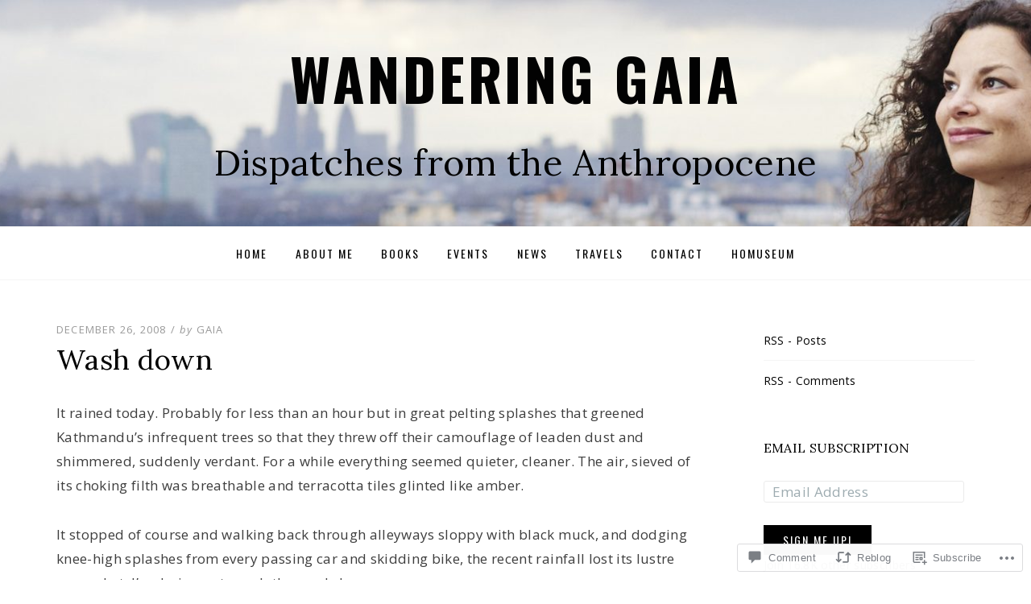

--- FILE ---
content_type: text/html; charset=UTF-8
request_url: https://wanderinggaia.com/2008/12/26/wash-down/
body_size: 27343
content:
<!DOCTYPE html>
<!--[if lt IE 7]> <html class="lt-ie9 lt-ie8 lt-ie7" lang="en"> <![endif]-->
<!--[if IE 7]> <html class="lt-ie9 lt-ie8" lang="en"> <![endif]-->
<!--[if IE 8]> <html class="lt-ie9" lang="en"> <![endif]-->
<!--[if gt IE 8]><!--> <html lang="en"> <!--<![endif]-->
<head>
<meta charset="UTF-8">
<meta name="viewport" content="width=device-width, initial-scale=1.0">
<link rel="profile" href="http://gmpg.org/xfn/11">
<link rel="pingback" href="https://wanderinggaia.com/xmlrpc.php" />

<title>Wash down &#8211; Wandering Gaia</title>
<meta name='robots' content='max-image-preview:large' />

<!-- Async WordPress.com Remote Login -->
<script id="wpcom_remote_login_js">
var wpcom_remote_login_extra_auth = '';
function wpcom_remote_login_remove_dom_node_id( element_id ) {
	var dom_node = document.getElementById( element_id );
	if ( dom_node ) { dom_node.parentNode.removeChild( dom_node ); }
}
function wpcom_remote_login_remove_dom_node_classes( class_name ) {
	var dom_nodes = document.querySelectorAll( '.' + class_name );
	for ( var i = 0; i < dom_nodes.length; i++ ) {
		dom_nodes[ i ].parentNode.removeChild( dom_nodes[ i ] );
	}
}
function wpcom_remote_login_final_cleanup() {
	wpcom_remote_login_remove_dom_node_classes( "wpcom_remote_login_msg" );
	wpcom_remote_login_remove_dom_node_id( "wpcom_remote_login_key" );
	wpcom_remote_login_remove_dom_node_id( "wpcom_remote_login_validate" );
	wpcom_remote_login_remove_dom_node_id( "wpcom_remote_login_js" );
	wpcom_remote_login_remove_dom_node_id( "wpcom_request_access_iframe" );
	wpcom_remote_login_remove_dom_node_id( "wpcom_request_access_styles" );
}

// Watch for messages back from the remote login
window.addEventListener( "message", function( e ) {
	if ( e.origin === "https://r-login.wordpress.com" ) {
		var data = {};
		try {
			data = JSON.parse( e.data );
		} catch( e ) {
			wpcom_remote_login_final_cleanup();
			return;
		}

		if ( data.msg === 'LOGIN' ) {
			// Clean up the login check iframe
			wpcom_remote_login_remove_dom_node_id( "wpcom_remote_login_key" );

			var id_regex = new RegExp( /^[0-9]+$/ );
			var token_regex = new RegExp( /^.*|.*|.*$/ );
			if (
				token_regex.test( data.token )
				&& id_regex.test( data.wpcomid )
			) {
				// We have everything we need to ask for a login
				var script = document.createElement( "script" );
				script.setAttribute( "id", "wpcom_remote_login_validate" );
				script.src = '/remote-login.php?wpcom_remote_login=validate'
					+ '&wpcomid=' + data.wpcomid
					+ '&token=' + encodeURIComponent( data.token )
					+ '&host=' + window.location.protocol
					+ '//' + window.location.hostname
					+ '&postid=513'
					+ '&is_singular=1';
				document.body.appendChild( script );
			}

			return;
		}

		// Safari ITP, not logged in, so redirect
		if ( data.msg === 'LOGIN-REDIRECT' ) {
			window.location = 'https://wordpress.com/log-in?redirect_to=' + window.location.href;
			return;
		}

		// Safari ITP, storage access failed, remove the request
		if ( data.msg === 'LOGIN-REMOVE' ) {
			var css_zap = 'html { -webkit-transition: margin-top 1s; transition: margin-top 1s; } /* 9001 */ html { margin-top: 0 !important; } * html body { margin-top: 0 !important; } @media screen and ( max-width: 782px ) { html { margin-top: 0 !important; } * html body { margin-top: 0 !important; } }';
			var style_zap = document.createElement( 'style' );
			style_zap.type = 'text/css';
			style_zap.appendChild( document.createTextNode( css_zap ) );
			document.body.appendChild( style_zap );

			var e = document.getElementById( 'wpcom_request_access_iframe' );
			e.parentNode.removeChild( e );

			document.cookie = 'wordpress_com_login_access=denied; path=/; max-age=31536000';

			return;
		}

		// Safari ITP
		if ( data.msg === 'REQUEST_ACCESS' ) {
			console.log( 'request access: safari' );

			// Check ITP iframe enable/disable knob
			if ( wpcom_remote_login_extra_auth !== 'safari_itp_iframe' ) {
				return;
			}

			// If we are in a "private window" there is no ITP.
			var private_window = false;
			try {
				var opendb = window.openDatabase( null, null, null, null );
			} catch( e ) {
				private_window = true;
			}

			if ( private_window ) {
				console.log( 'private window' );
				return;
			}

			var iframe = document.createElement( 'iframe' );
			iframe.id = 'wpcom_request_access_iframe';
			iframe.setAttribute( 'scrolling', 'no' );
			iframe.setAttribute( 'sandbox', 'allow-storage-access-by-user-activation allow-scripts allow-same-origin allow-top-navigation-by-user-activation' );
			iframe.src = 'https://r-login.wordpress.com/remote-login.php?wpcom_remote_login=request_access&origin=' + encodeURIComponent( data.origin ) + '&wpcomid=' + encodeURIComponent( data.wpcomid );

			var css = 'html { -webkit-transition: margin-top 1s; transition: margin-top 1s; } /* 9001 */ html { margin-top: 46px !important; } * html body { margin-top: 46px !important; } @media screen and ( max-width: 660px ) { html { margin-top: 71px !important; } * html body { margin-top: 71px !important; } #wpcom_request_access_iframe { display: block; height: 71px !important; } } #wpcom_request_access_iframe { border: 0px; height: 46px; position: fixed; top: 0; left: 0; width: 100%; min-width: 100%; z-index: 99999; background: #23282d; } ';

			var style = document.createElement( 'style' );
			style.type = 'text/css';
			style.id = 'wpcom_request_access_styles';
			style.appendChild( document.createTextNode( css ) );
			document.body.appendChild( style );

			document.body.appendChild( iframe );
		}

		if ( data.msg === 'DONE' ) {
			wpcom_remote_login_final_cleanup();
		}
	}
}, false );

// Inject the remote login iframe after the page has had a chance to load
// more critical resources
window.addEventListener( "DOMContentLoaded", function( e ) {
	var iframe = document.createElement( "iframe" );
	iframe.style.display = "none";
	iframe.setAttribute( "scrolling", "no" );
	iframe.setAttribute( "id", "wpcom_remote_login_key" );
	iframe.src = "https://r-login.wordpress.com/remote-login.php"
		+ "?wpcom_remote_login=key"
		+ "&origin=aHR0cHM6Ly93YW5kZXJpbmdnYWlhLmNvbQ%3D%3D"
		+ "&wpcomid=4042294"
		+ "&time=" + Math.floor( Date.now() / 1000 );
	document.body.appendChild( iframe );
}, false );
</script>
<link rel='dns-prefetch' href='//s0.wp.com' />
<link rel='dns-prefetch' href='//widgets.wp.com' />
<link rel='dns-prefetch' href='//fonts-api.wp.com' />
<link rel="alternate" type="application/rss+xml" title="Wandering Gaia &raquo; Feed" href="https://wanderinggaia.com/feed/" />
<link rel="alternate" type="application/rss+xml" title="Wandering Gaia &raquo; Comments Feed" href="https://wanderinggaia.com/comments/feed/" />
<link rel="alternate" type="application/rss+xml" title="Wandering Gaia &raquo; Wash down Comments Feed" href="https://wanderinggaia.com/2008/12/26/wash-down/feed/" />
	<script type="text/javascript">
		/* <![CDATA[ */
		function addLoadEvent(func) {
			var oldonload = window.onload;
			if (typeof window.onload != 'function') {
				window.onload = func;
			} else {
				window.onload = function () {
					oldonload();
					func();
				}
			}
		}
		/* ]]> */
	</script>
	<link crossorigin='anonymous' rel='stylesheet' id='all-css-0-1' href='/_static/??-eJxtzEkKgDAMQNELWYNjcSGeRdog1Q7BpHh9UQRBXD74fDhImRQFo0DIinxeXGRYUWg222PgHCEkmz0y7OhnQasosXxUGuYC/o/ebfh+b135FMZKd02th77t1hMpiDR+&cssminify=yes' type='text/css' media='all' />
<style id='wp-emoji-styles-inline-css'>

	img.wp-smiley, img.emoji {
		display: inline !important;
		border: none !important;
		box-shadow: none !important;
		height: 1em !important;
		width: 1em !important;
		margin: 0 0.07em !important;
		vertical-align: -0.1em !important;
		background: none !important;
		padding: 0 !important;
	}
/*# sourceURL=wp-emoji-styles-inline-css */
</style>
<link crossorigin='anonymous' rel='stylesheet' id='all-css-2-1' href='/wp-content/plugins/gutenberg-core/v22.2.0/build/styles/block-library/style.css?m=1764855221i&cssminify=yes' type='text/css' media='all' />
<style id='wp-block-library-inline-css'>
.has-text-align-justify {
	text-align:justify;
}
.has-text-align-justify{text-align:justify;}

/*# sourceURL=wp-block-library-inline-css */
</style><style id='global-styles-inline-css'>
:root{--wp--preset--aspect-ratio--square: 1;--wp--preset--aspect-ratio--4-3: 4/3;--wp--preset--aspect-ratio--3-4: 3/4;--wp--preset--aspect-ratio--3-2: 3/2;--wp--preset--aspect-ratio--2-3: 2/3;--wp--preset--aspect-ratio--16-9: 16/9;--wp--preset--aspect-ratio--9-16: 9/16;--wp--preset--color--black: #000000;--wp--preset--color--cyan-bluish-gray: #abb8c3;--wp--preset--color--white: #ffffff;--wp--preset--color--pale-pink: #f78da7;--wp--preset--color--vivid-red: #cf2e2e;--wp--preset--color--luminous-vivid-orange: #ff6900;--wp--preset--color--luminous-vivid-amber: #fcb900;--wp--preset--color--light-green-cyan: #7bdcb5;--wp--preset--color--vivid-green-cyan: #00d084;--wp--preset--color--pale-cyan-blue: #8ed1fc;--wp--preset--color--vivid-cyan-blue: #0693e3;--wp--preset--color--vivid-purple: #9b51e0;--wp--preset--color--primary: #cd0215;--wp--preset--gradient--vivid-cyan-blue-to-vivid-purple: linear-gradient(135deg,rgb(6,147,227) 0%,rgb(155,81,224) 100%);--wp--preset--gradient--light-green-cyan-to-vivid-green-cyan: linear-gradient(135deg,rgb(122,220,180) 0%,rgb(0,208,130) 100%);--wp--preset--gradient--luminous-vivid-amber-to-luminous-vivid-orange: linear-gradient(135deg,rgb(252,185,0) 0%,rgb(255,105,0) 100%);--wp--preset--gradient--luminous-vivid-orange-to-vivid-red: linear-gradient(135deg,rgb(255,105,0) 0%,rgb(207,46,46) 100%);--wp--preset--gradient--very-light-gray-to-cyan-bluish-gray: linear-gradient(135deg,rgb(238,238,238) 0%,rgb(169,184,195) 100%);--wp--preset--gradient--cool-to-warm-spectrum: linear-gradient(135deg,rgb(74,234,220) 0%,rgb(151,120,209) 20%,rgb(207,42,186) 40%,rgb(238,44,130) 60%,rgb(251,105,98) 80%,rgb(254,248,76) 100%);--wp--preset--gradient--blush-light-purple: linear-gradient(135deg,rgb(255,206,236) 0%,rgb(152,150,240) 100%);--wp--preset--gradient--blush-bordeaux: linear-gradient(135deg,rgb(254,205,165) 0%,rgb(254,45,45) 50%,rgb(107,0,62) 100%);--wp--preset--gradient--luminous-dusk: linear-gradient(135deg,rgb(255,203,112) 0%,rgb(199,81,192) 50%,rgb(65,88,208) 100%);--wp--preset--gradient--pale-ocean: linear-gradient(135deg,rgb(255,245,203) 0%,rgb(182,227,212) 50%,rgb(51,167,181) 100%);--wp--preset--gradient--electric-grass: linear-gradient(135deg,rgb(202,248,128) 0%,rgb(113,206,126) 100%);--wp--preset--gradient--midnight: linear-gradient(135deg,rgb(2,3,129) 0%,rgb(40,116,252) 100%);--wp--preset--font-size--small: 13px;--wp--preset--font-size--medium: 20px;--wp--preset--font-size--large: 36px;--wp--preset--font-size--x-large: 42px;--wp--preset--font-family--albert-sans: 'Albert Sans', sans-serif;--wp--preset--font-family--alegreya: Alegreya, serif;--wp--preset--font-family--arvo: Arvo, serif;--wp--preset--font-family--bodoni-moda: 'Bodoni Moda', serif;--wp--preset--font-family--bricolage-grotesque: 'Bricolage Grotesque', sans-serif;--wp--preset--font-family--cabin: Cabin, sans-serif;--wp--preset--font-family--chivo: Chivo, sans-serif;--wp--preset--font-family--commissioner: Commissioner, sans-serif;--wp--preset--font-family--cormorant: Cormorant, serif;--wp--preset--font-family--courier-prime: 'Courier Prime', monospace;--wp--preset--font-family--crimson-pro: 'Crimson Pro', serif;--wp--preset--font-family--dm-mono: 'DM Mono', monospace;--wp--preset--font-family--dm-sans: 'DM Sans', sans-serif;--wp--preset--font-family--dm-serif-display: 'DM Serif Display', serif;--wp--preset--font-family--domine: Domine, serif;--wp--preset--font-family--eb-garamond: 'EB Garamond', serif;--wp--preset--font-family--epilogue: Epilogue, sans-serif;--wp--preset--font-family--fahkwang: Fahkwang, sans-serif;--wp--preset--font-family--figtree: Figtree, sans-serif;--wp--preset--font-family--fira-sans: 'Fira Sans', sans-serif;--wp--preset--font-family--fjalla-one: 'Fjalla One', sans-serif;--wp--preset--font-family--fraunces: Fraunces, serif;--wp--preset--font-family--gabarito: Gabarito, system-ui;--wp--preset--font-family--ibm-plex-mono: 'IBM Plex Mono', monospace;--wp--preset--font-family--ibm-plex-sans: 'IBM Plex Sans', sans-serif;--wp--preset--font-family--ibarra-real-nova: 'Ibarra Real Nova', serif;--wp--preset--font-family--instrument-serif: 'Instrument Serif', serif;--wp--preset--font-family--inter: Inter, sans-serif;--wp--preset--font-family--josefin-sans: 'Josefin Sans', sans-serif;--wp--preset--font-family--jost: Jost, sans-serif;--wp--preset--font-family--libre-baskerville: 'Libre Baskerville', serif;--wp--preset--font-family--libre-franklin: 'Libre Franklin', sans-serif;--wp--preset--font-family--literata: Literata, serif;--wp--preset--font-family--lora: Lora, serif;--wp--preset--font-family--merriweather: Merriweather, serif;--wp--preset--font-family--montserrat: Montserrat, sans-serif;--wp--preset--font-family--newsreader: Newsreader, serif;--wp--preset--font-family--noto-sans-mono: 'Noto Sans Mono', sans-serif;--wp--preset--font-family--nunito: Nunito, sans-serif;--wp--preset--font-family--open-sans: 'Open Sans', sans-serif;--wp--preset--font-family--overpass: Overpass, sans-serif;--wp--preset--font-family--pt-serif: 'PT Serif', serif;--wp--preset--font-family--petrona: Petrona, serif;--wp--preset--font-family--piazzolla: Piazzolla, serif;--wp--preset--font-family--playfair-display: 'Playfair Display', serif;--wp--preset--font-family--plus-jakarta-sans: 'Plus Jakarta Sans', sans-serif;--wp--preset--font-family--poppins: Poppins, sans-serif;--wp--preset--font-family--raleway: Raleway, sans-serif;--wp--preset--font-family--roboto: Roboto, sans-serif;--wp--preset--font-family--roboto-slab: 'Roboto Slab', serif;--wp--preset--font-family--rubik: Rubik, sans-serif;--wp--preset--font-family--rufina: Rufina, serif;--wp--preset--font-family--sora: Sora, sans-serif;--wp--preset--font-family--source-sans-3: 'Source Sans 3', sans-serif;--wp--preset--font-family--source-serif-4: 'Source Serif 4', serif;--wp--preset--font-family--space-mono: 'Space Mono', monospace;--wp--preset--font-family--syne: Syne, sans-serif;--wp--preset--font-family--texturina: Texturina, serif;--wp--preset--font-family--urbanist: Urbanist, sans-serif;--wp--preset--font-family--work-sans: 'Work Sans', sans-serif;--wp--preset--spacing--20: 0.44rem;--wp--preset--spacing--30: 0.67rem;--wp--preset--spacing--40: 1rem;--wp--preset--spacing--50: 1.5rem;--wp--preset--spacing--60: 2.25rem;--wp--preset--spacing--70: 3.38rem;--wp--preset--spacing--80: 5.06rem;--wp--preset--shadow--natural: 6px 6px 9px rgba(0, 0, 0, 0.2);--wp--preset--shadow--deep: 12px 12px 50px rgba(0, 0, 0, 0.4);--wp--preset--shadow--sharp: 6px 6px 0px rgba(0, 0, 0, 0.2);--wp--preset--shadow--outlined: 6px 6px 0px -3px rgb(255, 255, 255), 6px 6px rgb(0, 0, 0);--wp--preset--shadow--crisp: 6px 6px 0px rgb(0, 0, 0);}:where(.is-layout-flex){gap: 0.5em;}:where(.is-layout-grid){gap: 0.5em;}body .is-layout-flex{display: flex;}.is-layout-flex{flex-wrap: wrap;align-items: center;}.is-layout-flex > :is(*, div){margin: 0;}body .is-layout-grid{display: grid;}.is-layout-grid > :is(*, div){margin: 0;}:where(.wp-block-columns.is-layout-flex){gap: 2em;}:where(.wp-block-columns.is-layout-grid){gap: 2em;}:where(.wp-block-post-template.is-layout-flex){gap: 1.25em;}:where(.wp-block-post-template.is-layout-grid){gap: 1.25em;}.has-black-color{color: var(--wp--preset--color--black) !important;}.has-cyan-bluish-gray-color{color: var(--wp--preset--color--cyan-bluish-gray) !important;}.has-white-color{color: var(--wp--preset--color--white) !important;}.has-pale-pink-color{color: var(--wp--preset--color--pale-pink) !important;}.has-vivid-red-color{color: var(--wp--preset--color--vivid-red) !important;}.has-luminous-vivid-orange-color{color: var(--wp--preset--color--luminous-vivid-orange) !important;}.has-luminous-vivid-amber-color{color: var(--wp--preset--color--luminous-vivid-amber) !important;}.has-light-green-cyan-color{color: var(--wp--preset--color--light-green-cyan) !important;}.has-vivid-green-cyan-color{color: var(--wp--preset--color--vivid-green-cyan) !important;}.has-pale-cyan-blue-color{color: var(--wp--preset--color--pale-cyan-blue) !important;}.has-vivid-cyan-blue-color{color: var(--wp--preset--color--vivid-cyan-blue) !important;}.has-vivid-purple-color{color: var(--wp--preset--color--vivid-purple) !important;}.has-black-background-color{background-color: var(--wp--preset--color--black) !important;}.has-cyan-bluish-gray-background-color{background-color: var(--wp--preset--color--cyan-bluish-gray) !important;}.has-white-background-color{background-color: var(--wp--preset--color--white) !important;}.has-pale-pink-background-color{background-color: var(--wp--preset--color--pale-pink) !important;}.has-vivid-red-background-color{background-color: var(--wp--preset--color--vivid-red) !important;}.has-luminous-vivid-orange-background-color{background-color: var(--wp--preset--color--luminous-vivid-orange) !important;}.has-luminous-vivid-amber-background-color{background-color: var(--wp--preset--color--luminous-vivid-amber) !important;}.has-light-green-cyan-background-color{background-color: var(--wp--preset--color--light-green-cyan) !important;}.has-vivid-green-cyan-background-color{background-color: var(--wp--preset--color--vivid-green-cyan) !important;}.has-pale-cyan-blue-background-color{background-color: var(--wp--preset--color--pale-cyan-blue) !important;}.has-vivid-cyan-blue-background-color{background-color: var(--wp--preset--color--vivid-cyan-blue) !important;}.has-vivid-purple-background-color{background-color: var(--wp--preset--color--vivid-purple) !important;}.has-black-border-color{border-color: var(--wp--preset--color--black) !important;}.has-cyan-bluish-gray-border-color{border-color: var(--wp--preset--color--cyan-bluish-gray) !important;}.has-white-border-color{border-color: var(--wp--preset--color--white) !important;}.has-pale-pink-border-color{border-color: var(--wp--preset--color--pale-pink) !important;}.has-vivid-red-border-color{border-color: var(--wp--preset--color--vivid-red) !important;}.has-luminous-vivid-orange-border-color{border-color: var(--wp--preset--color--luminous-vivid-orange) !important;}.has-luminous-vivid-amber-border-color{border-color: var(--wp--preset--color--luminous-vivid-amber) !important;}.has-light-green-cyan-border-color{border-color: var(--wp--preset--color--light-green-cyan) !important;}.has-vivid-green-cyan-border-color{border-color: var(--wp--preset--color--vivid-green-cyan) !important;}.has-pale-cyan-blue-border-color{border-color: var(--wp--preset--color--pale-cyan-blue) !important;}.has-vivid-cyan-blue-border-color{border-color: var(--wp--preset--color--vivid-cyan-blue) !important;}.has-vivid-purple-border-color{border-color: var(--wp--preset--color--vivid-purple) !important;}.has-vivid-cyan-blue-to-vivid-purple-gradient-background{background: var(--wp--preset--gradient--vivid-cyan-blue-to-vivid-purple) !important;}.has-light-green-cyan-to-vivid-green-cyan-gradient-background{background: var(--wp--preset--gradient--light-green-cyan-to-vivid-green-cyan) !important;}.has-luminous-vivid-amber-to-luminous-vivid-orange-gradient-background{background: var(--wp--preset--gradient--luminous-vivid-amber-to-luminous-vivid-orange) !important;}.has-luminous-vivid-orange-to-vivid-red-gradient-background{background: var(--wp--preset--gradient--luminous-vivid-orange-to-vivid-red) !important;}.has-very-light-gray-to-cyan-bluish-gray-gradient-background{background: var(--wp--preset--gradient--very-light-gray-to-cyan-bluish-gray) !important;}.has-cool-to-warm-spectrum-gradient-background{background: var(--wp--preset--gradient--cool-to-warm-spectrum) !important;}.has-blush-light-purple-gradient-background{background: var(--wp--preset--gradient--blush-light-purple) !important;}.has-blush-bordeaux-gradient-background{background: var(--wp--preset--gradient--blush-bordeaux) !important;}.has-luminous-dusk-gradient-background{background: var(--wp--preset--gradient--luminous-dusk) !important;}.has-pale-ocean-gradient-background{background: var(--wp--preset--gradient--pale-ocean) !important;}.has-electric-grass-gradient-background{background: var(--wp--preset--gradient--electric-grass) !important;}.has-midnight-gradient-background{background: var(--wp--preset--gradient--midnight) !important;}.has-small-font-size{font-size: var(--wp--preset--font-size--small) !important;}.has-medium-font-size{font-size: var(--wp--preset--font-size--medium) !important;}.has-large-font-size{font-size: var(--wp--preset--font-size--large) !important;}.has-x-large-font-size{font-size: var(--wp--preset--font-size--x-large) !important;}.has-albert-sans-font-family{font-family: var(--wp--preset--font-family--albert-sans) !important;}.has-alegreya-font-family{font-family: var(--wp--preset--font-family--alegreya) !important;}.has-arvo-font-family{font-family: var(--wp--preset--font-family--arvo) !important;}.has-bodoni-moda-font-family{font-family: var(--wp--preset--font-family--bodoni-moda) !important;}.has-bricolage-grotesque-font-family{font-family: var(--wp--preset--font-family--bricolage-grotesque) !important;}.has-cabin-font-family{font-family: var(--wp--preset--font-family--cabin) !important;}.has-chivo-font-family{font-family: var(--wp--preset--font-family--chivo) !important;}.has-commissioner-font-family{font-family: var(--wp--preset--font-family--commissioner) !important;}.has-cormorant-font-family{font-family: var(--wp--preset--font-family--cormorant) !important;}.has-courier-prime-font-family{font-family: var(--wp--preset--font-family--courier-prime) !important;}.has-crimson-pro-font-family{font-family: var(--wp--preset--font-family--crimson-pro) !important;}.has-dm-mono-font-family{font-family: var(--wp--preset--font-family--dm-mono) !important;}.has-dm-sans-font-family{font-family: var(--wp--preset--font-family--dm-sans) !important;}.has-dm-serif-display-font-family{font-family: var(--wp--preset--font-family--dm-serif-display) !important;}.has-domine-font-family{font-family: var(--wp--preset--font-family--domine) !important;}.has-eb-garamond-font-family{font-family: var(--wp--preset--font-family--eb-garamond) !important;}.has-epilogue-font-family{font-family: var(--wp--preset--font-family--epilogue) !important;}.has-fahkwang-font-family{font-family: var(--wp--preset--font-family--fahkwang) !important;}.has-figtree-font-family{font-family: var(--wp--preset--font-family--figtree) !important;}.has-fira-sans-font-family{font-family: var(--wp--preset--font-family--fira-sans) !important;}.has-fjalla-one-font-family{font-family: var(--wp--preset--font-family--fjalla-one) !important;}.has-fraunces-font-family{font-family: var(--wp--preset--font-family--fraunces) !important;}.has-gabarito-font-family{font-family: var(--wp--preset--font-family--gabarito) !important;}.has-ibm-plex-mono-font-family{font-family: var(--wp--preset--font-family--ibm-plex-mono) !important;}.has-ibm-plex-sans-font-family{font-family: var(--wp--preset--font-family--ibm-plex-sans) !important;}.has-ibarra-real-nova-font-family{font-family: var(--wp--preset--font-family--ibarra-real-nova) !important;}.has-instrument-serif-font-family{font-family: var(--wp--preset--font-family--instrument-serif) !important;}.has-inter-font-family{font-family: var(--wp--preset--font-family--inter) !important;}.has-josefin-sans-font-family{font-family: var(--wp--preset--font-family--josefin-sans) !important;}.has-jost-font-family{font-family: var(--wp--preset--font-family--jost) !important;}.has-libre-baskerville-font-family{font-family: var(--wp--preset--font-family--libre-baskerville) !important;}.has-libre-franklin-font-family{font-family: var(--wp--preset--font-family--libre-franklin) !important;}.has-literata-font-family{font-family: var(--wp--preset--font-family--literata) !important;}.has-lora-font-family{font-family: var(--wp--preset--font-family--lora) !important;}.has-merriweather-font-family{font-family: var(--wp--preset--font-family--merriweather) !important;}.has-montserrat-font-family{font-family: var(--wp--preset--font-family--montserrat) !important;}.has-newsreader-font-family{font-family: var(--wp--preset--font-family--newsreader) !important;}.has-noto-sans-mono-font-family{font-family: var(--wp--preset--font-family--noto-sans-mono) !important;}.has-nunito-font-family{font-family: var(--wp--preset--font-family--nunito) !important;}.has-open-sans-font-family{font-family: var(--wp--preset--font-family--open-sans) !important;}.has-overpass-font-family{font-family: var(--wp--preset--font-family--overpass) !important;}.has-pt-serif-font-family{font-family: var(--wp--preset--font-family--pt-serif) !important;}.has-petrona-font-family{font-family: var(--wp--preset--font-family--petrona) !important;}.has-piazzolla-font-family{font-family: var(--wp--preset--font-family--piazzolla) !important;}.has-playfair-display-font-family{font-family: var(--wp--preset--font-family--playfair-display) !important;}.has-plus-jakarta-sans-font-family{font-family: var(--wp--preset--font-family--plus-jakarta-sans) !important;}.has-poppins-font-family{font-family: var(--wp--preset--font-family--poppins) !important;}.has-raleway-font-family{font-family: var(--wp--preset--font-family--raleway) !important;}.has-roboto-font-family{font-family: var(--wp--preset--font-family--roboto) !important;}.has-roboto-slab-font-family{font-family: var(--wp--preset--font-family--roboto-slab) !important;}.has-rubik-font-family{font-family: var(--wp--preset--font-family--rubik) !important;}.has-rufina-font-family{font-family: var(--wp--preset--font-family--rufina) !important;}.has-sora-font-family{font-family: var(--wp--preset--font-family--sora) !important;}.has-source-sans-3-font-family{font-family: var(--wp--preset--font-family--source-sans-3) !important;}.has-source-serif-4-font-family{font-family: var(--wp--preset--font-family--source-serif-4) !important;}.has-space-mono-font-family{font-family: var(--wp--preset--font-family--space-mono) !important;}.has-syne-font-family{font-family: var(--wp--preset--font-family--syne) !important;}.has-texturina-font-family{font-family: var(--wp--preset--font-family--texturina) !important;}.has-urbanist-font-family{font-family: var(--wp--preset--font-family--urbanist) !important;}.has-work-sans-font-family{font-family: var(--wp--preset--font-family--work-sans) !important;}
/*# sourceURL=global-styles-inline-css */
</style>

<style id='classic-theme-styles-inline-css'>
/*! This file is auto-generated */
.wp-block-button__link{color:#fff;background-color:#32373c;border-radius:9999px;box-shadow:none;text-decoration:none;padding:calc(.667em + 2px) calc(1.333em + 2px);font-size:1.125em}.wp-block-file__button{background:#32373c;color:#fff;text-decoration:none}
/*# sourceURL=/wp-includes/css/classic-themes.min.css */
</style>
<link crossorigin='anonymous' rel='stylesheet' id='all-css-4-1' href='/_static/??-eJx9j8sOwkAIRX/IkTZGGxfGTzHzIHVq55GBaf18aZpu1HRD4MLhAsxZ2RQZI0OoKo+195HApoKih6wZZCKg8xpHDDJ2tEQH+I/N3vXIgtOWK8b3PpLFRhmTCxIpicHXoPgpXrTHDchZ25cSaV2xNoBq3HqPCaNLBXTlFDSztz8UULFgqh8dTFiMOIu4fEnf9XLLPdza7tI07fl66oYPKzZ26Q==&cssminify=yes' type='text/css' media='all' />
<link rel='stylesheet' id='verbum-gutenberg-css-css' href='https://widgets.wp.com/verbum-block-editor/block-editor.css?ver=1738686361' media='all' />
<link crossorigin='anonymous' rel='stylesheet' id='all-css-6-1' href='/_static/??-eJyNy1EKgCAMgOELZcuw3qKzmC0ymBO38PpJJ/Dxh/+Dmk3gpJgU9EZCgVyQ4ktwxsAKQQQOZhUtPo+tBughVxuMryhM2K98iuT1Bztt1s2rc9Yt0/MB4GU9wA==&cssminify=yes' type='text/css' media='all' />
<link rel='stylesheet' id='dicot-fonts-css' href='https://fonts-api.wp.com/css?family=Lora%3A400%2C700%2C400italic%2C700italic%7COpen+Sans%3A300italic%2C400italic%2C600italic%2C700italic%2C800italic%2C400%2C300%2C600%2C700%2C800%7COswald%3A400%2C700%2C300&#038;subset=latin%2Clatin-ext' media='all' />
<link crossorigin='anonymous' rel='stylesheet' id='all-css-8-1' href='/_static/??-eJyFi0EOwjAMwD5EySq0cUK8ZXRZCaRN1aSa9nvGbbvAzZZsWIoLkg2zgT0xoUKpmKglmCiIgdrKeA6qJ9ilqbnCLVJWWGiKaAozU3jX/33FB0vcMMJW7fTXFFEcSxiNJB/EzTxS/a73dPPDpeu7q/f96wPaaFBP&cssminify=yes' type='text/css' media='all' />
<style id='jetpack-global-styles-frontend-style-inline-css'>
:root { --font-headings: unset; --font-base: unset; --font-headings-default: -apple-system,BlinkMacSystemFont,"Segoe UI",Roboto,Oxygen-Sans,Ubuntu,Cantarell,"Helvetica Neue",sans-serif; --font-base-default: -apple-system,BlinkMacSystemFont,"Segoe UI",Roboto,Oxygen-Sans,Ubuntu,Cantarell,"Helvetica Neue",sans-serif;}
/*# sourceURL=jetpack-global-styles-frontend-style-inline-css */
</style>
<link crossorigin='anonymous' rel='stylesheet' id='all-css-10-1' href='/_static/??-eJyNjcsKAjEMRX/IGtQZBxfip0hMS9sxTYppGfx7H7gRN+7ugcs5sFRHKi1Ig9Jd5R6zGMyhVaTrh8G6QFHfORhYwlvw6P39PbPENZmt4G/ROQuBKWVkxxrVvuBH1lIoz2waILJekF+HUzlupnG3nQ77YZwfuRJIaQ==&cssminify=yes' type='text/css' media='all' />
<script type="text/javascript" id="jetpack_related-posts-js-extra">
/* <![CDATA[ */
var related_posts_js_options = {"post_heading":"h4"};
//# sourceURL=jetpack_related-posts-js-extra
/* ]]> */
</script>
<script type="text/javascript" id="wpcom-actionbar-placeholder-js-extra">
/* <![CDATA[ */
var actionbardata = {"siteID":"4042294","postID":"513","siteURL":"https://wanderinggaia.com","xhrURL":"https://wanderinggaia.com/wp-admin/admin-ajax.php","nonce":"254b6b84e8","isLoggedIn":"","statusMessage":"","subsEmailDefault":"instantly","proxyScriptUrl":"https://s0.wp.com/wp-content/js/wpcom-proxy-request.js?m=1513050504i&amp;ver=20211021","shortlink":"https://wp.me/pgXAi-8h","i18n":{"followedText":"New posts from this site will now appear in your \u003Ca href=\"https://wordpress.com/reader\"\u003EReader\u003C/a\u003E","foldBar":"Collapse this bar","unfoldBar":"Expand this bar","shortLinkCopied":"Shortlink copied to clipboard."}};
//# sourceURL=wpcom-actionbar-placeholder-js-extra
/* ]]> */
</script>
<script type="text/javascript" id="jetpack-mu-wpcom-settings-js-before">
/* <![CDATA[ */
var JETPACK_MU_WPCOM_SETTINGS = {"assetsUrl":"https://s0.wp.com/wp-content/mu-plugins/jetpack-mu-wpcom-plugin/sun/jetpack_vendor/automattic/jetpack-mu-wpcom/src/build/"};
//# sourceURL=jetpack-mu-wpcom-settings-js-before
/* ]]> */
</script>
<script crossorigin='anonymous' type='text/javascript'  src='/_static/??-eJx1jcEOwiAQRH9IunJo2ovxU0yFTQPCguyS2r8XE0zqwdNkMi9vYMvKJBIkgVhVDnV1xOBR8mIevQNXgpsjA/fqgoWCYRG0KicW/m1DdDR4PsHB6xsTROWSXvt3a7JQLfJn9M+KZe9xFPyFVHRraacdvsaLnsbxrPU0z/4NC+ROAA=='></script>
<script type="text/javascript" id="rlt-proxy-js-after">
/* <![CDATA[ */
	rltInitialize( {"token":null,"iframeOrigins":["https:\/\/widgets.wp.com"]} );
//# sourceURL=rlt-proxy-js-after
/* ]]> */
</script>
<link rel="EditURI" type="application/rsd+xml" title="RSD" href="https://wanderinggaia.wordpress.com/xmlrpc.php?rsd" />
<meta name="generator" content="WordPress.com" />
<link rel="canonical" href="https://wanderinggaia.com/2008/12/26/wash-down/" />
<link rel='shortlink' href='https://wp.me/pgXAi-8h' />
<link rel="alternate" type="application/json+oembed" href="https://public-api.wordpress.com/oembed/?format=json&amp;url=https%3A%2F%2Fwanderinggaia.com%2F2008%2F12%2F26%2Fwash-down%2F&amp;for=wpcom-auto-discovery" /><link rel="alternate" type="application/xml+oembed" href="https://public-api.wordpress.com/oembed/?format=xml&amp;url=https%3A%2F%2Fwanderinggaia.com%2F2008%2F12%2F26%2Fwash-down%2F&amp;for=wpcom-auto-discovery" />
<!-- Jetpack Open Graph Tags -->
<meta property="og:type" content="article" />
<meta property="og:title" content="Wash down" />
<meta property="og:url" content="https://wanderinggaia.com/2008/12/26/wash-down/" />
<meta property="og:description" content="It rained today. Probably for less than an hour but in great pelting splashes that greened Kathmandu&#8217;s infrequent trees so that they threw off their camouflage of leaden dust and shimmered, s…" />
<meta property="article:published_time" content="2008-12-26T10:15:32+00:00" />
<meta property="article:modified_time" content="2019-09-27T10:22:16+00:00" />
<meta property="og:site_name" content="Wandering Gaia" />
<meta property="og:image" content="https://secure.gravatar.com/blavatar/1cc37178cb290305ce025b71bbf1f7abb1e3e0f531943e8d532735ade8dd7fdd?s=200&#038;ts=1767912124" />
<meta property="og:image:width" content="200" />
<meta property="og:image:height" content="200" />
<meta property="og:image:alt" content="" />
<meta property="og:locale" content="en_US" />
<meta property="article:publisher" content="https://www.facebook.com/WordPresscom" />
<meta name="twitter:text:title" content="Wash down" />
<meta name="twitter:image" content="https://secure.gravatar.com/blavatar/1cc37178cb290305ce025b71bbf1f7abb1e3e0f531943e8d532735ade8dd7fdd?s=240" />
<meta name="twitter:card" content="summary" />

<!-- End Jetpack Open Graph Tags -->
<link rel="shortcut icon" type="image/x-icon" href="https://secure.gravatar.com/blavatar/1cc37178cb290305ce025b71bbf1f7abb1e3e0f531943e8d532735ade8dd7fdd?s=32" sizes="16x16" />
<link rel="icon" type="image/x-icon" href="https://secure.gravatar.com/blavatar/1cc37178cb290305ce025b71bbf1f7abb1e3e0f531943e8d532735ade8dd7fdd?s=32" sizes="16x16" />
<link rel="apple-touch-icon" href="https://secure.gravatar.com/blavatar/1cc37178cb290305ce025b71bbf1f7abb1e3e0f531943e8d532735ade8dd7fdd?s=114" />
<link rel='openid.server' href='https://wanderinggaia.com/?openidserver=1' />
<link rel='openid.delegate' href='https://wanderinggaia.com/' />
<link rel="search" type="application/opensearchdescription+xml" href="https://wanderinggaia.com/osd.xml" title="Wandering Gaia" />
<link rel="search" type="application/opensearchdescription+xml" href="https://s1.wp.com/opensearch.xml" title="WordPress.com" />
<script type="text/javascript" id="webfont-output">
  
  WebFontConfig = {"typekit":{"id":"nlc3xhe"}};
  (function() {
    var wf = document.createElement('script');
    wf.src = ('https:' == document.location.protocol ? 'https' : 'http') +
      '://ajax.googleapis.com/ajax/libs/webfont/1/webfont.js';
    wf.type = 'text/javascript';
    wf.async = 'true';
    var s = document.getElementsByTagName('script')[0];
    s.parentNode.insertBefore(wf, s);
	})();
</script><style type="text/css">.recentcomments a{display:inline !important;padding:0 !important;margin:0 !important;}</style>		<style type="text/css">
			.recentcomments a {
				display: inline !important;
				padding: 0 !important;
				margin: 0 !important;
			}

			table.recentcommentsavatartop img.avatar, table.recentcommentsavatarend img.avatar {
				border: 0px;
				margin: 0;
			}

			table.recentcommentsavatartop a, table.recentcommentsavatarend a {
				border: 0px !important;
				background-color: transparent !important;
			}

			td.recentcommentsavatarend, td.recentcommentsavatartop {
				padding: 0px 0px 1px 0px;
				margin: 0px;
			}

			td.recentcommentstextend {
				border: none !important;
				padding: 0px 0px 2px 10px;
			}

			.rtl td.recentcommentstextend {
				padding: 0px 10px 2px 0px;
			}

			td.recentcommentstexttop {
				border: none;
				padding: 0px 0px 0px 10px;
			}

			.rtl td.recentcommentstexttop {
				padding: 0px 10px 0px 0px;
			}
		</style>
		<meta name="description" content="It rained today. Probably for less than an hour but in great pelting splashes that greened Kathmandu&#039;s infrequent trees so that they threw off their camouflage of leaden dust and shimmered, suddenly verdant. For a while everything seemed quieter, cleaner. The air, sieved of its choking filth was breathable and terracotta tiles glinted like amber.&hellip;" />

		<style type="text/css">
		.site-header {
			background-image: url(https://wanderinggaia.com/wp-content/uploads/2019/09/cropped-1jj3645-copy-2-1.jpg);
			background-repeat: no-repeat;
			background-position: top center;
			-webkit-background-size: cover;
			-moz-background-size:    cover;
			-o-background-size:      cover;
			background-size:         cover;
		}
	</style>
	
	<link crossorigin='anonymous' rel='stylesheet' id='all-css-0-3' href='/wp-content/mu-plugins/jetpack-plugin/sun/_inc/build/subscriptions/subscriptions.min.css?m=1753981412i&cssminify=yes' type='text/css' media='all' />
</head>
<body class="wp-singular post-template-default single single-post postid-513 single-format-standard wp-embed-responsive wp-theme-premiumdicot customizer-styles-applied group-blog has-site-branding layout-wide right-sidebar has-animation has-sticky-menu jetpack-reblog-enabled" itemscope="itemscope" itemtype="http://schema.org/WebPage">
<div id="page" class="site-wrapper hfeed site">

	
		<header id="masthead" class="site-header" role="banner" itemscope="itemscope" itemtype="http://schema.org/WPHeader">
		<div class="container">

			<div class="site-logo"><a href="https://wanderinggaia.com/" class="site-logo-link" rel="home" itemprop="url"></a></div>
			<div class="site-branding">
				<h2 class="site-title" itemprop="headline"><a href="https://wanderinggaia.com/" title="Wandering Gaia" rel="home">Wandering Gaia</a></h2>
				<h3 class="site-description" itemprop="description">Dispatches from the Anthropocene</h3>
			</div><!-- .site-branding -->

		</div><!-- .container -->
	</header><!-- #masthead -->

	<nav id="site-navigation" class="main-navigation" role="navigation" itemscope="itemscope" itemtype="http://schema.org/SiteNavigationElement">
		<div class="container">

			<a class="skip-link screen-reader-text" href="#content">Skip to content</a>
			<div class="toggle-menu-wrapper">
				<a href="#main-navigation-responsive" title="Menu" class="toggle-menu">Menu</a>
			</div>

			<div class="site-primary-menu"><ul id="menu-anthropocene" class="primary-menu sf-menu"><li id="menu-item-5197" class="menu-item menu-item-type-custom menu-item-object-custom menu-item-home menu-item-5197"><a href="https://wanderinggaia.com/">Home</a></li>
<li id="menu-item-5654" class="menu-item menu-item-type-post_type menu-item-object-page menu-item-5654"><a href="https://wanderinggaia.com/about-me/">ABOUT ME</a></li>
<li id="menu-item-5617" class="menu-item menu-item-type-post_type menu-item-object-page menu-item-has-children menu-item-5617"><a href="https://wanderinggaia.com/book/">BOOKS</a>
<ul class="sub-menu">
	<li id="menu-item-6495" class="menu-item menu-item-type-post_type menu-item-object-page menu-item-6495"><a href="https://wanderinggaia.com/book/nomad-century/">NOMAD CENTURY:</a></li>
	<li id="menu-item-5619" class="menu-item menu-item-type-post_type menu-item-object-page menu-item-5619"><a href="https://wanderinggaia.com/book/transcendence/">TRANSCENDENCE</a></li>
	<li id="menu-item-5618" class="menu-item menu-item-type-post_type menu-item-object-page menu-item-5618"><a href="https://wanderinggaia.com/book/adventures-in-the-anthropocene/">ADVENTURES IN THE ANTHROPOCENE</a></li>
</ul>
</li>
<li id="menu-item-5450" class="menu-item menu-item-type-post_type menu-item-object-page menu-item-5450"><a href="https://wanderinggaia.com/events/">EVENTS</a></li>
<li id="menu-item-5204" class="menu-item menu-item-type-post_type menu-item-object-page menu-item-has-children menu-item-5204"><a href="https://wanderinggaia.com/me-elsewhere/">NEWS</a>
<ul class="sub-menu">
	<li id="menu-item-5679" class="menu-item menu-item-type-taxonomy menu-item-object-category menu-item-5679"><a href="https://wanderinggaia.com/category/latest/">Latest</a></li>
	<li id="menu-item-5903" class="menu-item menu-item-type-taxonomy menu-item-object-category menu-item-5903"><a href="https://wanderinggaia.com/category/video/">video</a></li>
</ul>
</li>
<li id="menu-item-5199" class="menu-item menu-item-type-post_type menu-item-object-page menu-item-has-children menu-item-5199"><a href="https://wanderinggaia.com/welcome/">TRAVELS</a>
<ul class="sub-menu">
	<li id="menu-item-5680" class="menu-item menu-item-type-taxonomy menu-item-object-category current-post-ancestor current-menu-parent current-post-parent menu-item-5680"><a href="https://wanderinggaia.com/category/follow-the-journey/">Follow the journey</a></li>
</ul>
</li>
<li id="menu-item-5205" class="menu-item menu-item-type-post_type menu-item-object-page menu-item-5205"><a href="https://wanderinggaia.com/contact/">CONTACT</a></li>
<li id="menu-item-6077" class="menu-item menu-item-type-post_type menu-item-object-page menu-item-6077"><a href="https://wanderinggaia.com/homuseum/">HOMUSEUM</a></li>
</ul></div>
		</div><!-- .container -->
	</nav><!-- .main-navigation -->

	<div id="content" class="site-content">

	
	<div class="container">
		<div class="row">

			<div id="primary" class="content-area col-xs-12 col-sm-12 col-md-9 col-lg-9">
				<main id="main" class="site-main" role="main" itemprop="mainContentOfPage" itemscope="itemscope" itemtype="http://schema.org/Blog">

				
					
<article id="post-513" class="post-513 post type-post status-publish format-standard hentry category-climate-change category-follow-the-journey tag-asia tag-climate-change tag-energy tag-ground-report tag-hydrodams tag-nepal tag-politics tag-power tag-rains tag-travels tag-water wow fadeIn" itemscope="itemscope" itemtype="http://schema.org/BlogPosting" itemprop="blogPost">

	<div class="entry-meta entry-meta-header">
		<ul>
			<li><span class="posted-on"><span class="screen-reader-text">Posted on</span><a href="https://wanderinggaia.com/2008/12/26/wash-down/" rel="bookmark"> <time class="entry-date published" datetime="2008-12-26T10:15:32+00:00">December 26, 2008</time><time class="updated" datetime="2019-09-27T10:22:16+00:00">September 27, 2019</time></a></span></li>
			<li><span class="byline"> by <span class="author vcard"><a class="url fn n" href="https://wanderinggaia.com/author/gaiavince/">Gaia</a></span></span></li>
		</ul>
	</div><!-- .entry-meta -->

	<header class="entry-header">
		<h1 class="entry-title" itemprop="headline">Wash down</h1>	</header><!-- .entry-header -->

	<div class="entry-content" itemprop="text">
		<p>It rained today. Probably for less than an hour but in great pelting splashes that greened Kathmandu&#8217;s infrequent trees so that they threw off their camouflage of leaden dust and shimmered, suddenly verdant. For a while everything seemed quieter, cleaner. The air, sieved of its choking filth  was breathable and terracotta tiles glinted like amber.</p>
<p>It stopped of course and walking back through alleyways sloppy with black muck, and dodging knee-high splashes from every passing car and skidding bike, the recent rainfall lost its lustre somewhat. I&#8217;m drying out my clothes and shoes now.</p>
<p>The brief rain &#8211; the first I&#8217;ve seen in the past 2 weeks &#8211; won&#8217;t be enough to fill any reservoirs. The government has just <a href="http://www.kantipuronline.com/kolnews.php?nid=172022">increased the national power cuts to 14 hours a day</a>, although unofficially, it is often far more than that. A national power emergency has been declared because the country&#8217;s hydropower output is too low and what it imports from India (about half its needs) doesn&#8217;t make up the shortfall.</p>
<p>Water in the reservoirs is too low &#8211; much of it comes from snowmelt and there hasn&#8217;t been much snow this year, which is something that will only get worse according to climate  model predictions. But 10 years of conflict have crippled the infrastructure, planned reservoirs and hydrostations are still to be built and the mass migrations to the cities by people displaced by years of violence have led to concentrated power demands that are currently unsustainable. It could get worse: it now seems very likely that the ruling Maoist party will split.</p>
<div id="jp-post-flair" class="sharedaddy sd-like-enabled sd-sharing-enabled"><div class="sharedaddy sd-sharing-enabled"><div class="robots-nocontent sd-block sd-social sd-social-icon-text sd-sharing"><h3 class="sd-title">Share this:</h3><div class="sd-content"><ul><li class="share-twitter"><a rel="nofollow noopener noreferrer"
				data-shared="sharing-twitter-513"
				class="share-twitter sd-button share-icon"
				href="https://wanderinggaia.com/2008/12/26/wash-down/?share=twitter"
				target="_blank"
				aria-labelledby="sharing-twitter-513"
				>
				<span id="sharing-twitter-513" hidden>Click to share on X (Opens in new window)</span>
				<span>X</span>
			</a></li><li class="share-email"><a rel="nofollow noopener noreferrer"
				data-shared="sharing-email-513"
				class="share-email sd-button share-icon"
				href="mailto:?subject=%5BShared%20Post%5D%20Wash%20down&#038;body=https%3A%2F%2Fwanderinggaia.com%2F2008%2F12%2F26%2Fwash-down%2F&#038;share=email"
				target="_blank"
				aria-labelledby="sharing-email-513"
				data-email-share-error-title="Do you have email set up?" data-email-share-error-text="If you&#039;re having problems sharing via email, you might not have email set up for your browser. You may need to create a new email yourself." data-email-share-nonce="3f794a8b01" data-email-share-track-url="https://wanderinggaia.com/2008/12/26/wash-down/?share=email">
				<span id="sharing-email-513" hidden>Click to email a link to a friend (Opens in new window)</span>
				<span>Email</span>
			</a></li><li class="share-reddit"><a rel="nofollow noopener noreferrer"
				data-shared="sharing-reddit-513"
				class="share-reddit sd-button share-icon"
				href="https://wanderinggaia.com/2008/12/26/wash-down/?share=reddit"
				target="_blank"
				aria-labelledby="sharing-reddit-513"
				>
				<span id="sharing-reddit-513" hidden>Click to share on Reddit (Opens in new window)</span>
				<span>Reddit</span>
			</a></li><li class="share-print"><a rel="nofollow noopener noreferrer"
				data-shared="sharing-print-513"
				class="share-print sd-button share-icon"
				href="https://wanderinggaia.com/2008/12/26/wash-down/#print?share=print"
				target="_blank"
				aria-labelledby="sharing-print-513"
				>
				<span id="sharing-print-513" hidden>Click to print (Opens in new window)</span>
				<span>Print</span>
			</a></li><li class="share-facebook"><a rel="nofollow noopener noreferrer"
				data-shared="sharing-facebook-513"
				class="share-facebook sd-button share-icon"
				href="https://wanderinggaia.com/2008/12/26/wash-down/?share=facebook"
				target="_blank"
				aria-labelledby="sharing-facebook-513"
				>
				<span id="sharing-facebook-513" hidden>Click to share on Facebook (Opens in new window)</span>
				<span>Facebook</span>
			</a></li><li class="share-end"></li></ul></div></div></div><div class='sharedaddy sd-block sd-like jetpack-likes-widget-wrapper jetpack-likes-widget-unloaded' id='like-post-wrapper-4042294-513-696032bcf3991' data-src='//widgets.wp.com/likes/index.html?ver=20260108#blog_id=4042294&amp;post_id=513&amp;origin=wanderinggaia.wordpress.com&amp;obj_id=4042294-513-696032bcf3991&amp;domain=wanderinggaia.com' data-name='like-post-frame-4042294-513-696032bcf3991' data-title='Like or Reblog'><div class='likes-widget-placeholder post-likes-widget-placeholder' style='height: 55px;'><span class='button'><span>Like</span></span> <span class='loading'>Loading...</span></div><span class='sd-text-color'></span><a class='sd-link-color'></a></div>
<div id='jp-relatedposts' class='jp-relatedposts' >
	<h3 class="jp-relatedposts-headline"><em>Related</em></h3>
</div></div>			</div><!-- .entry-content -->

	<footer class="entry-meta entry-meta-footer">
		<span class="cat-links">Posted in <a href="https://wanderinggaia.com/category/climate-change/" rel="category tag">Climate change</a>, <a href="https://wanderinggaia.com/category/follow-the-journey/" rel="category tag">Follow the journey</a></span><span class="tags-links">Tagged <a href="https://wanderinggaia.com/tag/asia/" rel="tag">Asia</a>, <a href="https://wanderinggaia.com/tag/climate-change/" rel="tag">Climate change</a>, <a href="https://wanderinggaia.com/tag/energy/" rel="tag">energy</a>, <a href="https://wanderinggaia.com/tag/ground-report/" rel="tag">Ground report</a>, <a href="https://wanderinggaia.com/tag/hydrodams/" rel="tag">hydrodams</a>, <a href="https://wanderinggaia.com/tag/nepal/" rel="tag">Nepal</a>, <a href="https://wanderinggaia.com/tag/politics/" rel="tag">politics</a>, <a href="https://wanderinggaia.com/tag/power/" rel="tag">power</a>, <a href="https://wanderinggaia.com/tag/rains/" rel="tag">rains</a>, <a href="https://wanderinggaia.com/tag/travels/" rel="tag">TRAVELS</a>, <a href="https://wanderinggaia.com/tag/water/" rel="tag">water</a></span>	</footer><!-- .entry-meta -->

</article><!-- #post-## -->
					
	<nav class="navigation post-navigation" aria-label="Posts">
		<h2 class="screen-reader-text">Post navigation</h2>
		<div class="nav-links"><div class="nav-previous"><a href="https://wanderinggaia.com/2008/12/25/potatoes-from-forests/" rel="prev"><span class="meta-nav">Previous</span> <span class="post-title">Potatoes from forests</span></a></div><div class="nav-next"><a href="https://wanderinggaia.com/2008/12/27/winter-warmer/" rel="next"><span class="meta-nav">Next</span> <span class="post-title">Winter warmer</span></a></div></div>
	</nav>
					
<div id="comments" class="comments-area">

	
	
	
		<div id="respond" class="comment-respond">
		<h3 id="reply-title" class="comment-reply-title">Leave a comment <small><a rel="nofollow" id="cancel-comment-reply-link" href="/2008/12/26/wash-down/#respond" style="display:none;">Cancel reply</a></small></h3><form action="https://wanderinggaia.com/wp-comments-post.php" method="post" id="commentform" class="comment-form">


<div class="comment-form__verbum transparent"></div><div class="verbum-form-meta"><input type='hidden' name='comment_post_ID' value='513' id='comment_post_ID' />
<input type='hidden' name='comment_parent' id='comment_parent' value='0' />

			<input type="hidden" name="highlander_comment_nonce" id="highlander_comment_nonce" value="66b8619706" />
			<input type="hidden" name="verbum_show_subscription_modal" value="" /></div><p style="display: none;"><input type="hidden" id="akismet_comment_nonce" name="akismet_comment_nonce" value="4860a83837" /></p><p style="display: none !important;" class="akismet-fields-container" data-prefix="ak_"><label>&#916;<textarea name="ak_hp_textarea" cols="45" rows="8" maxlength="100"></textarea></label><input type="hidden" id="ak_js_1" name="ak_js" value="108"/><script type="text/javascript">
/* <![CDATA[ */
document.getElementById( "ak_js_1" ).setAttribute( "value", ( new Date() ).getTime() );
/* ]]> */
</script>
</p></form>	</div><!-- #respond -->
	
</div><!-- #comments -->

				
				</main><!-- #main -->
			</div><!-- #primary -->

			<div id="site-sidebar" class="sidebar-area col-xs-12 col-sm-12 col-md-3 col-lg-3">
	<div id="secondary" class="sidebar widget-area" role="complementary" itemscope="itemscope" itemtype="http://schema.org/WPSideBar">
				<aside id="rss_links-3" class="widget widget_rss_links wow fadeIn"><ul><li><a href="https://wanderinggaia.com/feed/" title="Subscribe to Posts">RSS - Posts</a></li><li><a href="https://wanderinggaia.com/comments/feed/" title="Subscribe to Comments">RSS - Comments</a></li></ul>
</aside><aside id="blog_subscription-3" class="widget widget_blog_subscription jetpack_subscription_widget wow fadeIn"><h2 class="widget-title"><label for="subscribe-field">Email Subscription</label></h2>

			<div class="wp-block-jetpack-subscriptions__container">
			<form
				action="https://subscribe.wordpress.com"
				method="post"
				accept-charset="utf-8"
				data-blog="4042294"
				data-post_access_level="everybody"
				id="subscribe-blog"
			>
								<p id="subscribe-email">
					<label
						id="subscribe-field-label"
						for="subscribe-field"
						class="screen-reader-text"
					>
						Email Address:					</label>

					<input
							type="email"
							name="email"
							autocomplete="email"
							
							style="width: 95%; padding: 1px 10px"
							placeholder="Email Address"
							value=""
							id="subscribe-field"
							required
						/>				</p>

				<p id="subscribe-submit"
									>
					<input type="hidden" name="action" value="subscribe"/>
					<input type="hidden" name="blog_id" value="4042294"/>
					<input type="hidden" name="source" value="https://wanderinggaia.com/2008/12/26/wash-down/"/>
					<input type="hidden" name="sub-type" value="widget"/>
					<input type="hidden" name="redirect_fragment" value="subscribe-blog"/>
					<input type="hidden" id="_wpnonce" name="_wpnonce" value="87a6a13d09" />					<button type="submit"
													class="wp-block-button__link"
																	>
						Sign me up!					</button>
				</p>
			</form>
							<div class="wp-block-jetpack-subscriptions__subscount">
					Join 16.8K other subscribers				</div>
						</div>
			
</aside><aside id="categories-263280571" class="widget widget_categories wow fadeIn"><h2 class="widget-title">Browse a topic</h2><form action="https://wanderinggaia.com" method="get"><label class="screen-reader-text" for="cat">Browse a topic</label><select  name='cat' id='cat' class='postform'>
	<option value='-1'>Select Category</option>
	<option class="level-0" value="178">BOOKS</option>
	<option class="level-0" value="16897">Climate change</option>
	<option class="level-0" value="111560">Flores</option>
	<option class="level-0" value="1188520">Follow the journey</option>
	<option class="level-0" value="698567227">HOMUSEUM</option>
	<option class="level-1" value="698567415">&nbsp;&nbsp;&nbsp;HOMUSEUM</option>
	<option class="level-0" value="13493">Latest</option>
	<option class="level-0" value="1">Uncategorized</option>
	<option class="level-0" value="412">video</option>
</select>
</form><script type="text/javascript">
/* <![CDATA[ */

( ( dropdownId ) => {
	const dropdown = document.getElementById( dropdownId );
	function onSelectChange() {
		setTimeout( () => {
			if ( 'escape' === dropdown.dataset.lastkey ) {
				return;
			}
			if ( dropdown.value && parseInt( dropdown.value ) > 0 && dropdown instanceof HTMLSelectElement ) {
				dropdown.parentElement.submit();
			}
		}, 250 );
	}
	function onKeyUp( event ) {
		if ( 'Escape' === event.key ) {
			dropdown.dataset.lastkey = 'escape';
		} else {
			delete dropdown.dataset.lastkey;
		}
	}
	function onClick() {
		delete dropdown.dataset.lastkey;
	}
	dropdown.addEventListener( 'keyup', onKeyUp );
	dropdown.addEventListener( 'click', onClick );
	dropdown.addEventListener( 'change', onSelectChange );
})( "cat" );

//# sourceURL=WP_Widget_Categories%3A%3Awidget
/* ]]> */
</script>
</aside><aside id="search-2" class="widget widget_search wow fadeIn"><h2 class="widget-title">Search</h2><form role="search" method="get" class="search-form" action="https://wanderinggaia.com/">
				<label>
					<span class="screen-reader-text">Search for:</span>
					<input type="search" class="search-field" placeholder="Search &hellip;" value="" name="s" />
				</label>
				<input type="submit" class="search-submit" value="Search" />
			</form></aside>
		<aside id="recent-posts-2" class="widget widget_recent_entries wow fadeIn">
		<h2 class="widget-title">Recent Posts</h2>
		<ul>
											<li>
					<a href="https://wanderinggaia.com/2024/01/17/we-are-in-the-post-climate-change-world/">We are in the post-climate change&nbsp;world</a>
									</li>
											<li>
					<a href="https://wanderinggaia.com/2023/12/31/a-hot-and-heady-year/">A hot and heady&nbsp;year</a>
									</li>
											<li>
					<a href="https://wanderinggaia.com/2023/07/18/climate-chaos-migration-andrew-marr/">Climate chaos, migration, Andrew&nbsp;Marr</a>
									</li>
											<li>
					<a href="https://wanderinggaia.com/2022/12/14/nomad-century/">NOMAD CENTURY</a>
									</li>
											<li>
					<a href="https://wanderinggaia.com/2022/08/26/nomad-century-events/">NOMAD CENTURY events</a>
									</li>
					</ul>

		</aside><aside id="archives-2" class="widget widget_archive wow fadeIn"><h2 class="widget-title">Previously&#8230;</h2>		<label class="screen-reader-text" for="archives-dropdown-2">Previously&#8230;</label>
		<select id="archives-dropdown-2" name="archive-dropdown">
			
			<option value="">Select Month</option>
				<option value='https://wanderinggaia.com/2024/01/'> January 2024 </option>
	<option value='https://wanderinggaia.com/2023/12/'> December 2023 </option>
	<option value='https://wanderinggaia.com/2023/07/'> July 2023 </option>
	<option value='https://wanderinggaia.com/2022/12/'> December 2022 </option>
	<option value='https://wanderinggaia.com/2022/08/'> August 2022 </option>
	<option value='https://wanderinggaia.com/2022/07/'> July 2022 </option>
	<option value='https://wanderinggaia.com/2021/11/'> November 2021 </option>
	<option value='https://wanderinggaia.com/2021/09/'> September 2021 </option>
	<option value='https://wanderinggaia.com/2021/06/'> June 2021 </option>
	<option value='https://wanderinggaia.com/2021/04/'> April 2021 </option>
	<option value='https://wanderinggaia.com/2021/03/'> March 2021 </option>
	<option value='https://wanderinggaia.com/2021/01/'> January 2021 </option>
	<option value='https://wanderinggaia.com/2020/12/'> December 2020 </option>
	<option value='https://wanderinggaia.com/2020/10/'> October 2020 </option>
	<option value='https://wanderinggaia.com/2020/09/'> September 2020 </option>
	<option value='https://wanderinggaia.com/2020/05/'> May 2020 </option>
	<option value='https://wanderinggaia.com/2020/04/'> April 2020 </option>
	<option value='https://wanderinggaia.com/2020/03/'> March 2020 </option>
	<option value='https://wanderinggaia.com/2020/02/'> February 2020 </option>
	<option value='https://wanderinggaia.com/2020/01/'> January 2020 </option>
	<option value='https://wanderinggaia.com/2019/12/'> December 2019 </option>
	<option value='https://wanderinggaia.com/2019/11/'> November 2019 </option>
	<option value='https://wanderinggaia.com/2019/10/'> October 2019 </option>
	<option value='https://wanderinggaia.com/2019/09/'> September 2019 </option>
	<option value='https://wanderinggaia.com/2019/01/'> January 2019 </option>
	<option value='https://wanderinggaia.com/2018/12/'> December 2018 </option>
	<option value='https://wanderinggaia.com/2018/01/'> January 2018 </option>
	<option value='https://wanderinggaia.com/2017/04/'> April 2017 </option>
	<option value='https://wanderinggaia.com/2017/01/'> January 2017 </option>
	<option value='https://wanderinggaia.com/2016/12/'> December 2016 </option>
	<option value='https://wanderinggaia.com/2016/11/'> November 2016 </option>
	<option value='https://wanderinggaia.com/2016/08/'> August 2016 </option>
	<option value='https://wanderinggaia.com/2016/06/'> June 2016 </option>
	<option value='https://wanderinggaia.com/2016/01/'> January 2016 </option>
	<option value='https://wanderinggaia.com/2015/11/'> November 2015 </option>
	<option value='https://wanderinggaia.com/2015/10/'> October 2015 </option>
	<option value='https://wanderinggaia.com/2015/09/'> September 2015 </option>
	<option value='https://wanderinggaia.com/2015/08/'> August 2015 </option>
	<option value='https://wanderinggaia.com/2015/07/'> July 2015 </option>
	<option value='https://wanderinggaia.com/2015/06/'> June 2015 </option>
	<option value='https://wanderinggaia.com/2015/05/'> May 2015 </option>
	<option value='https://wanderinggaia.com/2015/03/'> March 2015 </option>
	<option value='https://wanderinggaia.com/2015/02/'> February 2015 </option>
	<option value='https://wanderinggaia.com/2015/01/'> January 2015 </option>
	<option value='https://wanderinggaia.com/2014/12/'> December 2014 </option>
	<option value='https://wanderinggaia.com/2014/11/'> November 2014 </option>
	<option value='https://wanderinggaia.com/2014/09/'> September 2014 </option>
	<option value='https://wanderinggaia.com/2014/08/'> August 2014 </option>
	<option value='https://wanderinggaia.com/2014/07/'> July 2014 </option>
	<option value='https://wanderinggaia.com/2014/06/'> June 2014 </option>
	<option value='https://wanderinggaia.com/2014/05/'> May 2014 </option>
	<option value='https://wanderinggaia.com/2014/02/'> February 2014 </option>
	<option value='https://wanderinggaia.com/2013/12/'> December 2013 </option>
	<option value='https://wanderinggaia.com/2012/12/'> December 2012 </option>
	<option value='https://wanderinggaia.com/2012/11/'> November 2012 </option>
	<option value='https://wanderinggaia.com/2012/10/'> October 2012 </option>
	<option value='https://wanderinggaia.com/2012/09/'> September 2012 </option>
	<option value='https://wanderinggaia.com/2012/08/'> August 2012 </option>
	<option value='https://wanderinggaia.com/2012/06/'> June 2012 </option>
	<option value='https://wanderinggaia.com/2012/05/'> May 2012 </option>
	<option value='https://wanderinggaia.com/2012/04/'> April 2012 </option>
	<option value='https://wanderinggaia.com/2012/03/'> March 2012 </option>
	<option value='https://wanderinggaia.com/2012/02/'> February 2012 </option>
	<option value='https://wanderinggaia.com/2012/01/'> January 2012 </option>
	<option value='https://wanderinggaia.com/2011/12/'> December 2011 </option>
	<option value='https://wanderinggaia.com/2011/11/'> November 2011 </option>
	<option value='https://wanderinggaia.com/2011/10/'> October 2011 </option>
	<option value='https://wanderinggaia.com/2011/09/'> September 2011 </option>
	<option value='https://wanderinggaia.com/2011/08/'> August 2011 </option>
	<option value='https://wanderinggaia.com/2011/06/'> June 2011 </option>
	<option value='https://wanderinggaia.com/2011/05/'> May 2011 </option>
	<option value='https://wanderinggaia.com/2011/04/'> April 2011 </option>
	<option value='https://wanderinggaia.com/2011/03/'> March 2011 </option>
	<option value='https://wanderinggaia.com/2011/02/'> February 2011 </option>
	<option value='https://wanderinggaia.com/2011/01/'> January 2011 </option>
	<option value='https://wanderinggaia.com/2010/12/'> December 2010 </option>
	<option value='https://wanderinggaia.com/2010/11/'> November 2010 </option>
	<option value='https://wanderinggaia.com/2010/10/'> October 2010 </option>
	<option value='https://wanderinggaia.com/2010/09/'> September 2010 </option>
	<option value='https://wanderinggaia.com/2010/08/'> August 2010 </option>
	<option value='https://wanderinggaia.com/2010/07/'> July 2010 </option>
	<option value='https://wanderinggaia.com/2010/06/'> June 2010 </option>
	<option value='https://wanderinggaia.com/2010/05/'> May 2010 </option>
	<option value='https://wanderinggaia.com/2010/04/'> April 2010 </option>
	<option value='https://wanderinggaia.com/2010/03/'> March 2010 </option>
	<option value='https://wanderinggaia.com/2010/02/'> February 2010 </option>
	<option value='https://wanderinggaia.com/2010/01/'> January 2010 </option>
	<option value='https://wanderinggaia.com/2009/12/'> December 2009 </option>
	<option value='https://wanderinggaia.com/2009/11/'> November 2009 </option>
	<option value='https://wanderinggaia.com/2009/10/'> October 2009 </option>
	<option value='https://wanderinggaia.com/2009/09/'> September 2009 </option>
	<option value='https://wanderinggaia.com/2009/08/'> August 2009 </option>
	<option value='https://wanderinggaia.com/2009/07/'> July 2009 </option>
	<option value='https://wanderinggaia.com/2009/06/'> June 2009 </option>
	<option value='https://wanderinggaia.com/2009/05/'> May 2009 </option>
	<option value='https://wanderinggaia.com/2009/04/'> April 2009 </option>
	<option value='https://wanderinggaia.com/2009/03/'> March 2009 </option>
	<option value='https://wanderinggaia.com/2009/02/'> February 2009 </option>
	<option value='https://wanderinggaia.com/2009/01/'> January 2009 </option>
	<option value='https://wanderinggaia.com/2008/12/'> December 2008 </option>
	<option value='https://wanderinggaia.com/2008/11/'> November 2008 </option>
	<option value='https://wanderinggaia.com/2008/10/'> October 2008 </option>

		</select>

			<script type="text/javascript">
/* <![CDATA[ */

( ( dropdownId ) => {
	const dropdown = document.getElementById( dropdownId );
	function onSelectChange() {
		setTimeout( () => {
			if ( 'escape' === dropdown.dataset.lastkey ) {
				return;
			}
			if ( dropdown.value ) {
				document.location.href = dropdown.value;
			}
		}, 250 );
	}
	function onKeyUp( event ) {
		if ( 'Escape' === event.key ) {
			dropdown.dataset.lastkey = 'escape';
		} else {
			delete dropdown.dataset.lastkey;
		}
	}
	function onClick() {
		delete dropdown.dataset.lastkey;
	}
	dropdown.addEventListener( 'keyup', onKeyUp );
	dropdown.addEventListener( 'click', onClick );
	dropdown.addEventListener( 'change', onSelectChange );
})( "archives-dropdown-2" );

//# sourceURL=WP_Widget_Archives%3A%3Awidget
/* ]]> */
</script>
</aside><aside id="flickr-2" class="widget widget_flickr wow fadeIn"><h2 class="widget-title">LATEST PHOTOS</h2><!-- Start of Flickr Widget -->
<div class="flickr-wrapper flickr-size-thumbnail">
	<div class="flickr-images">
		<a href="https://www.flickr.com/photos/bikespod/14747494787/"><img src="https://live.staticflickr.com/5588/14747494787_d93abcc415_s.jpg" alt="image" title="image"  /></a><a href="https://www.flickr.com/photos/bikespod/14747387409/"><img src="https://live.staticflickr.com/5578/14747387409_cbbca71e13_s.jpg" alt="image" title="image"  /></a><a href="https://www.flickr.com/photos/bikespod/14933689702/"><img src="https://live.staticflickr.com/5575/14933689702_869676cf47_s.jpg" alt="image" title="image"  /></a>	</div>

			<a class="flickr-more" href="https://www.flickr.com/photos/bikespod/">
			More Photos		</a>
	</div>
<!-- End of Flickr Widget -->
</aside><aside id="text-264120025" class="widget widget_text wow fadeIn"><h2 class="widget-title">ALL PHOTOS</h2>			<div class="textwidget"><h1><strong><a href="http://www.flickriver.com/photos/bikespod/sets/">FOLLOW THE JOURNEY IN PICTURES</a></strong></h1></div>
		</aside><aside id="twitter-2" class="widget widget_twitter wow fadeIn"><h2 class="widget-title"><a href='http://twitter.com/WanderingGaia'>Tweets</a></h2><a class="twitter-timeline" data-height="600" data-dnt="true" href="https://twitter.com/WanderingGaia">Tweets by WanderingGaia</a></aside><aside id="text-264120026" class="widget widget_text wow fadeIn"><h2 class="widget-title">We&#8217;re on Facebook</h2>			<div class="textwidget"><h1><strong><a href="http://www.facebook.com/WanderingGaia">GO TO THE WANDERING GAIA FACEBOOK PAGE</a></strong></h1></div>
		</aside><aside id="wp_tag_cloud-2" class="widget wp_widget_tag_cloud wow fadeIn"><h2 class="widget-title"></h2><a href="https://wanderinggaia.com/tag/adventures-in-the-anthropocene/" class="tag-cloud-link tag-link-331408322 tag-link-position-1" style="font-size: 14.675496688742pt;" aria-label="ADVENTURES IN THE ANTHROPOCENE (36 items)">ADVENTURES IN THE ANTHROPOCENE</a>
<a href="https://wanderinggaia.com/tag/africa/" class="tag-cloud-link tag-link-2214 tag-link-position-2" style="font-size: 16.437086092715pt;" aria-label="Africa (57 items)">Africa</a>
<a href="https://wanderinggaia.com/tag/agriculture/" class="tag-cloud-link tag-link-14572 tag-link-position-3" style="font-size: 13.377483443709pt;" aria-label="agriculture (26 items)">agriculture</a>
<a href="https://wanderinggaia.com/tag/amazon/" class="tag-cloud-link tag-link-6602 tag-link-position-4" style="font-size: 8.9271523178808pt;" aria-label="amazon (8 items)">amazon</a>
<a href="https://wanderinggaia.com/tag/anthropocene/" class="tag-cloud-link tag-link-375137 tag-link-position-5" style="font-size: 9.7615894039735pt;" aria-label="anthropocene (10 items)">anthropocene</a>
<a href="https://wanderinggaia.com/tag/argentina/" class="tag-cloud-link tag-link-18939 tag-link-position-6" style="font-size: 8.4635761589404pt;" aria-label="Argentina (7 items)">Argentina</a>
<a href="https://wanderinggaia.com/tag/asia/" class="tag-cloud-link tag-link-1612 tag-link-position-7" style="font-size: 19.496688741722pt;" aria-label="Asia (122 items)">Asia</a>
<a href="https://wanderinggaia.com/tag/australia/" class="tag-cloud-link tag-link-4330 tag-link-position-8" style="font-size: 10.41059602649pt;" aria-label="Australia (12 items)">Australia</a>
<a href="https://wanderinggaia.com/tag/biodiversity/" class="tag-cloud-link tag-link-86856 tag-link-position-9" style="font-size: 19.58940397351pt;" aria-label="Biodiversity (125 items)">Biodiversity</a>
<a href="https://wanderinggaia.com/tag/bolivia/" class="tag-cloud-link tag-link-14837 tag-link-position-10" style="font-size: 11.801324503311pt;" aria-label="Bolivia (17 items)">Bolivia</a>
<a href="https://wanderinggaia.com/tag/brazil/" class="tag-cloud-link tag-link-4390 tag-link-position-11" style="font-size: 9.7615894039735pt;" aria-label="Brazil (10 items)">Brazil</a>
<a href="https://wanderinggaia.com/tag/central-america/" class="tag-cloud-link tag-link-48562 tag-link-position-12" style="font-size: 15.23178807947pt;" aria-label="Central America (42 items)">Central America</a>
<a href="https://wanderinggaia.com/tag/chile/" class="tag-cloud-link tag-link-7520 tag-link-position-13" style="font-size: 11.986754966887pt;" aria-label="Chile (18 items)">Chile</a>
<a href="https://wanderinggaia.com/tag/climate-change/" class="tag-cloud-link tag-link-16897 tag-link-position-14" style="font-size: 20.516556291391pt;" aria-label="Climate change (157 items)">Climate change</a>
<a href="https://wanderinggaia.com/tag/colombia/" class="tag-cloud-link tag-link-21691 tag-link-position-15" style="font-size: 8.9271523178808pt;" aria-label="Colombia (8 items)">Colombia</a>
<a href="https://wanderinggaia.com/tag/community-adaptation/" class="tag-cloud-link tag-link-33105846 tag-link-position-16" style="font-size: 16.529801324503pt;" aria-label="Community adaptation (58 items)">Community adaptation</a>
<a href="https://wanderinggaia.com/tag/conflict/" class="tag-cloud-link tag-link-42339 tag-link-position-17" style="font-size: 11.059602649007pt;" aria-label="conflict (14 items)">conflict</a>
<a href="https://wanderinggaia.com/tag/corruption/" class="tag-cloud-link tag-link-22388 tag-link-position-18" style="font-size: 9.3907284768212pt;" aria-label="corruption (9 items)">corruption</a>
<a href="https://wanderinggaia.com/tag/costa-rica/" class="tag-cloud-link tag-link-9710 tag-link-position-19" style="font-size: 9.7615894039735pt;" aria-label="Costa Rica (10 items)">Costa Rica</a>
<a href="https://wanderinggaia.com/tag/deforestation/" class="tag-cloud-link tag-link-225028 tag-link-position-20" style="font-size: 9.7615894039735pt;" aria-label="deforestation (10 items)">deforestation</a>
<a href="https://wanderinggaia.com/tag/desert/" class="tag-cloud-link tag-link-46204 tag-link-position-21" style="font-size: 11.245033112583pt;" aria-label="desert (15 items)">desert</a>
<a href="https://wanderinggaia.com/tag/development/" class="tag-cloud-link tag-link-780 tag-link-position-22" style="font-size: 8.9271523178808pt;" aria-label="development (8 items)">development</a>
<a href="https://wanderinggaia.com/tag/drought/" class="tag-cloud-link tag-link-8584 tag-link-position-23" style="font-size: 12.172185430464pt;" aria-label="drought (19 items)">drought</a>
<a href="https://wanderinggaia.com/tag/ecuador/" class="tag-cloud-link tag-link-5207 tag-link-position-24" style="font-size: 8.9271523178808pt;" aria-label="Ecuador (8 items)">Ecuador</a>
<a href="https://wanderinggaia.com/tag/emissions/" class="tag-cloud-link tag-link-74960 tag-link-position-25" style="font-size: 10.132450331126pt;" aria-label="emissions (11 items)">emissions</a>
<a href="https://wanderinggaia.com/tag/energy/" class="tag-cloud-link tag-link-1212 tag-link-position-26" style="font-size: 12.543046357616pt;" aria-label="energy (21 items)">energy</a>
<a href="https://wanderinggaia.com/tag/ethiopia/" class="tag-cloud-link tag-link-50092 tag-link-position-27" style="font-size: 9.7615894039735pt;" aria-label="Ethiopia (10 items)">Ethiopia</a>
<a href="https://wanderinggaia.com/tag/fish/" class="tag-cloud-link tag-link-5995 tag-link-position-28" style="font-size: 9.3907284768212pt;" aria-label="fish (9 items)">fish</a>
<a href="https://wanderinggaia.com/tag/fishing/" class="tag-cloud-link tag-link-9380 tag-link-position-29" style="font-size: 8.4635761589404pt;" aria-label="fishing (7 items)">fishing</a>
<a href="https://wanderinggaia.com/tag/flores/" class="tag-cloud-link tag-link-111560 tag-link-position-30" style="font-size: 8.9271523178808pt;" aria-label="Flores (8 items)">Flores</a>
<a href="https://wanderinggaia.com/tag/food-security/" class="tag-cloud-link tag-link-129003 tag-link-position-31" style="font-size: 16.715231788079pt;" aria-label="Food security (61 items)">Food security</a>
<a href="https://wanderinggaia.com/tag/glaciers/" class="tag-cloud-link tag-link-725413 tag-link-position-32" style="font-size: 11.245033112583pt;" aria-label="glaciers (15 items)">glaciers</a>
<a href="https://wanderinggaia.com/tag/global-warming/" class="tag-cloud-link tag-link-18880 tag-link-position-33" style="font-size: 10.41059602649pt;" aria-label="global warming (12 items)">global warming</a>
<a href="https://wanderinggaia.com/tag/ground-report/" class="tag-cloud-link tag-link-3058662 tag-link-position-34" style="font-size: 18.198675496689pt;" aria-label="Ground report (89 items)">Ground report</a>
<a href="https://wanderinggaia.com/tag/himalayas/" class="tag-cloud-link tag-link-116361 tag-link-position-35" style="font-size: 9.3907284768212pt;" aria-label="himalayas (9 items)">himalayas</a>
<a href="https://wanderinggaia.com/tag/history/" class="tag-cloud-link tag-link-678 tag-link-position-36" style="font-size: 9.3907284768212pt;" aria-label="history (9 items)">history</a>
<a href="https://wanderinggaia.com/tag/hiv/" class="tag-cloud-link tag-link-73765 tag-link-position-37" style="font-size: 8.4635761589404pt;" aria-label="hiv (7 items)">hiv</a>
<a href="https://wanderinggaia.com/tag/homuseum/" class="tag-cloud-link tag-link-698567227 tag-link-position-38" style="font-size: 12.172185430464pt;" aria-label="HOMUSEUM (19 items)">HOMUSEUM</a>
<a href="https://wanderinggaia.com/tag/hydrodam/" class="tag-cloud-link tag-link-33552221 tag-link-position-39" style="font-size: 8.9271523178808pt;" aria-label="hydrodam (8 items)">hydrodam</a>
<a href="https://wanderinggaia.com/tag/hydrodams/" class="tag-cloud-link tag-link-33659514 tag-link-position-40" style="font-size: 8.9271523178808pt;" aria-label="hydrodams (8 items)">hydrodams</a>
<a href="https://wanderinggaia.com/tag/india/" class="tag-cloud-link tag-link-3054 tag-link-position-41" style="font-size: 16.715231788079pt;" aria-label="India (60 items)">India</a>
<a href="https://wanderinggaia.com/tag/indonesia/" class="tag-cloud-link tag-link-122 tag-link-position-42" style="font-size: 9.3907284768212pt;" aria-label="Indonesia (9 items)">Indonesia</a>
<a href="https://wanderinggaia.com/tag/inequality/" class="tag-cloud-link tag-link-202155 tag-link-position-43" style="font-size: 8.4635761589404pt;" aria-label="inequality (7 items)">inequality</a>
<a href="https://wanderinggaia.com/tag/kenya/" class="tag-cloud-link tag-link-29224 tag-link-position-44" style="font-size: 8.9271523178808pt;" aria-label="Kenya (8 items)">Kenya</a>
<a href="https://wanderinggaia.com/tag/laos/" class="tag-cloud-link tag-link-19351 tag-link-position-45" style="font-size: 9.7615894039735pt;" aria-label="Laos (10 items)">Laos</a>
<a href="https://wanderinggaia.com/tag/london/" class="tag-cloud-link tag-link-1618 tag-link-position-46" style="font-size: 13.841059602649pt;" aria-label="London (29 items)">London</a>
<a href="https://wanderinggaia.com/tag/malaria/" class="tag-cloud-link tag-link-21597 tag-link-position-47" style="font-size: 8.4635761589404pt;" aria-label="malaria (7 items)">malaria</a>
<a href="https://wanderinggaia.com/tag/malawi/" class="tag-cloud-link tag-link-121913 tag-link-position-48" style="font-size: 8pt;" aria-label="Malawi (6 items)">Malawi</a>
<a href="https://wanderinggaia.com/tag/maldives/" class="tag-cloud-link tag-link-77623 tag-link-position-49" style="font-size: 9.3907284768212pt;" aria-label="Maldives (9 items)">Maldives</a>
<a href="https://wanderinggaia.com/tag/mekong/" class="tag-cloud-link tag-link-750162 tag-link-position-50" style="font-size: 8.9271523178808pt;" aria-label="mekong (8 items)">mekong</a>
<a href="https://wanderinggaia.com/tag/nepal/" class="tag-cloud-link tag-link-11530 tag-link-position-51" style="font-size: 12.35761589404pt;" aria-label="Nepal (20 items)">Nepal</a>
<a href="https://wanderinggaia.com/tag/nicaragua/" class="tag-cloud-link tag-link-162301 tag-link-position-52" style="font-size: 8.4635761589404pt;" aria-label="Nicaragua (7 items)">Nicaragua</a>
<a href="https://wanderinggaia.com/tag/oil/" class="tag-cloud-link tag-link-3454 tag-link-position-53" style="font-size: 8.4635761589404pt;" aria-label="oil (7 items)">oil</a>
<a href="https://wanderinggaia.com/tag/opinion/" class="tag-cloud-link tag-link-352 tag-link-position-54" style="font-size: 18.476821192053pt;" aria-label="Opinion (95 items)">Opinion</a>
<a href="https://wanderinggaia.com/tag/panama/" class="tag-cloud-link tag-link-6396 tag-link-position-55" style="font-size: 9.3907284768212pt;" aria-label="Panama (9 items)">Panama</a>
<a href="https://wanderinggaia.com/tag/peru/" class="tag-cloud-link tag-link-36547 tag-link-position-56" style="font-size: 10.781456953642pt;" aria-label="Peru (13 items)">Peru</a>
<a href="https://wanderinggaia.com/tag/policy/" class="tag-cloud-link tag-link-13217 tag-link-position-57" style="font-size: 13.562913907285pt;" aria-label="policy (27 items)">policy</a>
<a href="https://wanderinggaia.com/tag/politics/" class="tag-cloud-link tag-link-398 tag-link-position-58" style="font-size: 14.76821192053pt;" aria-label="politics (37 items)">politics</a>
<a href="https://wanderinggaia.com/tag/pollution/" class="tag-cloud-link tag-link-19831 tag-link-position-59" style="font-size: 10.41059602649pt;" aria-label="pollution (12 items)">pollution</a>
<a href="https://wanderinggaia.com/tag/population/" class="tag-cloud-link tag-link-132985 tag-link-position-60" style="font-size: 10.132450331126pt;" aria-label="population (11 items)">population</a>
<a href="https://wanderinggaia.com/tag/poverty/" class="tag-cloud-link tag-link-9379 tag-link-position-61" style="font-size: 15.139072847682pt;" aria-label="poverty (41 items)">poverty</a>
<a href="https://wanderinggaia.com/tag/rains/" class="tag-cloud-link tag-link-282017 tag-link-position-62" style="font-size: 9.3907284768212pt;" aria-label="rains (9 items)">rains</a>
<a href="https://wanderinggaia.com/tag/remarkable-individuals/" class="tag-cloud-link tag-link-33105479 tag-link-position-63" style="font-size: 13.192052980132pt;" aria-label="Remarkable individuals (25 items)">Remarkable individuals</a>
<a href="https://wanderinggaia.com/tag/rwanda/" class="tag-cloud-link tag-link-48517 tag-link-position-64" style="font-size: 8pt;" aria-label="Rwanda (6 items)">Rwanda</a>
<a href="https://wanderinggaia.com/tag/south-africa/" class="tag-cloud-link tag-link-6231 tag-link-position-65" style="font-size: 8.4635761589404pt;" aria-label="South Africa (7 items)">South Africa</a>
<a href="https://wanderinggaia.com/tag/south-america/" class="tag-cloud-link tag-link-4331 tag-link-position-66" style="font-size: 17.64238410596pt;" aria-label="South America (77 items)">South America</a>
<a href="https://wanderinggaia.com/tag/sucre/" class="tag-cloud-link tag-link-18436 tag-link-position-67" style="font-size: 8.4635761589404pt;" aria-label="sucre (7 items)">sucre</a>
<a href="https://wanderinggaia.com/tag/sustainability/" class="tag-cloud-link tag-link-6877 tag-link-position-68" style="font-size: 8.4635761589404pt;" aria-label="sustainability (7 items)">sustainability</a>
<a href="https://wanderinggaia.com/tag/tourists/" class="tag-cloud-link tag-link-845 tag-link-position-69" style="font-size: 8.4635761589404pt;" aria-label="tourists (7 items)">tourists</a>
<a href="https://wanderinggaia.com/tag/transcendence/" class="tag-cloud-link tag-link-161430 tag-link-position-70" style="font-size: 14.675496688742pt;" aria-label="TRANSCENDENCE (36 items)">TRANSCENDENCE</a>
<a href="https://wanderinggaia.com/tag/travels/" class="tag-cloud-link tag-link-5863 tag-link-position-71" style="font-size: 22pt;" aria-label="TRAVELS (229 items)">TRAVELS</a>
<a href="https://wanderinggaia.com/tag/tribes-and-culture/" class="tag-cloud-link tag-link-33105853 tag-link-position-72" style="font-size: 17.364238410596pt;" aria-label="Tribes and culture (72 items)">Tribes and culture</a>
<a href="https://wanderinggaia.com/tag/uncategorized/" class="tag-cloud-link tag-link-1 tag-link-position-73" style="font-size: 13.841059602649pt;" aria-label="Uncategorized (29 items)">Uncategorized</a>
<a href="https://wanderinggaia.com/tag/water/" class="tag-cloud-link tag-link-14157 tag-link-position-74" style="font-size: 12.728476821192pt;" aria-label="water (22 items)">water</a></aside><aside id="tag_cloud-2" class="widget widget_tag_cloud wow fadeIn"><h2 class="widget-title"></h2><div style="overflow: hidden;"><a href="https://wanderinggaia.com/tag/books/" style="font-size: 137.83783783784%; padding: 1px; margin: 1px;"  title="BOOKS (88)">BOOKS</a> <a href="https://wanderinggaia.com/tag/climate-change/" style="font-size: 172.36486486486%; padding: 1px; margin: 1px;"  title="Climate change (161)">Climate change</a> <a href="https://wanderinggaia.com/category/flores/" style="font-size: 100%; padding: 1px; margin: 1px;"  title="Flores (8)">Flores</a> <a href="https://wanderinggaia.com/category/follow-the-journey/" style="font-size: 275%; padding: 1px; margin: 1px;"  title="Follow the journey (378)">Follow the journey</a> <a href="https://wanderinggaia.com/category/homuseum/homuseum-homuseum/" style="font-size: 105.2027027027%; padding: 1px; margin: 1px;"  title="HOMUSEUM (19)">HOMUSEUM</a> <a href="https://wanderinggaia.com/category/latest/" style="font-size: 174.25675675676%; padding: 1px; margin: 1px;"  title="Latest (165)">Latest</a> <a href="https://wanderinggaia.com/tag/uncategorized/" style="font-size: 110.87837837838%; padding: 1px; margin: 1px;"  title="Uncategorized (31)">Uncategorized</a> <a href="https://wanderinggaia.com/tag/video/" style="font-size: 105.2027027027%; padding: 1px; margin: 1px;"  title="video (19)">video</a> </div></aside><aside id="recent-comments-2" class="widget widget_recent_comments wow fadeIn"><h2 class="widget-title">Recent Comments</h2>				<ul id="recentcomments">
											<li class="recentcomments">
							<a href="https://www.coryshelton.com/" class="url" rel="ugc external nofollow">Cory Shelton</a> on <a href="https://wanderinggaia.com/2011/03/22/journeys-end/#comment-315161">Journey&#8217;s end</a>						</li>

												<li class="recentcomments">
							Litzy Gondalez on <a href="https://wanderinggaia.com/2011/02/11/the-incomplete-mouth/#comment-315153">The incomplete mouth</a>						</li>

												<li class="recentcomments">
							juliansummerhayes on <a href="https://wanderinggaia.com/2024/01/17/we-are-in-the-post-climate-change-world/#comment-315150">We are in the post-climate change&nbsp;world</a>						</li>

												<li class="recentcomments">
							Bawb on <a href="https://wanderinggaia.com/2023/07/18/climate-chaos-migration-andrew-marr/#comment-312882">Climate chaos, migration, Andrew&nbsp;Marr</a>						</li>

												<li class="recentcomments">
							<a href="http://coxrobert9.wordpress.com" class="url" rel="ugc external nofollow">Bawb Cawx</a> on <a href="https://wanderinggaia.com/2022/12/14/nomad-century/#comment-305194">NOMAD CENTURY</a>						</li>

										</ul>
				</aside>	</div><!-- #secondary -->
</div><!-- .col-* columns of main sidebar -->
		</div><!-- .row -->
	</div><!-- .container -->


	</div><!-- #content -->

	<footer id="colophon" class="site-footer" role="contentinfo" itemscope="itemscope" itemtype="http://schema.org/WPFooter">

				<div id="supplementary" class="site-footer-widgets">

			<div class="site-footer-widgets-wrapper">
				<div class="container">
					<div class="row">

												<div class="col-lg-4 col-md-4 col-sm-4 col-xs-12">
							<div id="footer-sidebar-first" class="footer-sidebar-first widget-area" role="complementary">
								<aside id="text-264120022" class="widget widget_text wow fadeIn"><h2 class="widget-title">Help the journey</h2>			<div class="textwidget"><a href="https://www.paypal.com/cgi-bin/webscr?cmd=_donations&amp;business=6AW9YP4SZENR6&amp;lc=GB&amp;item_name=Wandering%20Gaia&amp;currency_code=USD&amp;bn=PP%2dDonationsBF%3abtn_donate_SM%2egif%3aNonHosted"><img src="https://www.paypal.com/en_US/i/btn/x-click-but21.gif" alt="" /></a></div>
		</aside><aside id="text-264120023" class="widget widget_text wow fadeIn">			<div class="textwidget"><a href="http://feeds.feedburner.com/WanderingGaia" title="Subscribe to my feed" rel="alternate"><img src="https://i0.wp.com/www.feedburner.com/fb/images/pub/feed-icon32x32.png" alt=""></a><a href="http://feeds.feedburner.com/WanderingGaia" title="Subscribe to my feed" rel="alternate">Subscribe in a reader</a></div>
		</aside><aside id="text-264120024" class="widget widget_text wow fadeIn">			<div class="textwidget"><a href="http://feedburner.google.com/fb/a/mailverify?uri=WanderingGaia&amp;loc=en_US">Subscribe to Wandering Gaia by Email</a></div>
		</aside>							</div><!-- #footer-sidebar-first .widget-area -->
						</div><!-- .col-* -->
						
						
						
					</div><!-- .row -->
				</div><!-- .container -->
			</div><!-- .site-footer-widgets-wrapper -->

		</div><!-- #supplementary -->
		
		<div class="site-info wow fadeIn">
			<div class="container">

				
				
				<div class="row">
					<div class="col-lg-12">
						<div class="credits">
														<a href="https://wordpress.com/?ref=footer_custom_powered" rel="nofollow">Website Powered by WordPress.com</a>.
							
													</div><!-- .credits -->
					</div><!-- .col -->
				</div><!-- .row -->

			</div><!-- .container -->
		</div><!-- .site-info -->

	</footer><!-- #colophon -->

</div><!-- #page .site-wrapper -->
<div class="overlay-effect"></div><!-- .overlay-effect -->

<!--  -->
<script type="speculationrules">
{"prefetch":[{"source":"document","where":{"and":[{"href_matches":"/*"},{"not":{"href_matches":["/wp-*.php","/wp-admin/*","/files/*","/wp-content/*","/wp-content/plugins/*","/wp-content/themes/premium/dicot/*","/*\\?(.+)"]}},{"not":{"selector_matches":"a[rel~=\"nofollow\"]"}},{"not":{"selector_matches":".no-prefetch, .no-prefetch a"}}]},"eagerness":"conservative"}]}
</script>
<script type="text/javascript" src="//0.gravatar.com/js/hovercards/hovercards.min.js?ver=202602924dcd77a86c6f1d3698ec27fc5da92b28585ddad3ee636c0397cf312193b2a1" id="grofiles-cards-js"></script>
<script type="text/javascript" id="wpgroho-js-extra">
/* <![CDATA[ */
var WPGroHo = {"my_hash":""};
//# sourceURL=wpgroho-js-extra
/* ]]> */
</script>
<script crossorigin='anonymous' type='text/javascript'  src='/wp-content/mu-plugins/gravatar-hovercards/wpgroho.js?m=1610363240i'></script>

	<script>
		// Initialize and attach hovercards to all gravatars
		( function() {
			function init() {
				if ( typeof Gravatar === 'undefined' ) {
					return;
				}

				if ( typeof Gravatar.init !== 'function' ) {
					return;
				}

				Gravatar.profile_cb = function ( hash, id ) {
					WPGroHo.syncProfileData( hash, id );
				};

				Gravatar.my_hash = WPGroHo.my_hash;
				Gravatar.init(
					'body',
					'#wp-admin-bar-my-account',
					{
						i18n: {
							'Edit your profile →': 'Edit your profile →',
							'View profile →': 'View profile →',
							'Contact': 'Contact',
							'Send money': 'Send money',
							'Sorry, we are unable to load this Gravatar profile.': 'Sorry, we are unable to load this Gravatar profile.',
							'Gravatar not found.': 'Gravatar not found.',
							'Too Many Requests.': 'Too Many Requests.',
							'Internal Server Error.': 'Internal Server Error.',
							'Is this you?': 'Is this you?',
							'Claim your free profile.': 'Claim your free profile.',
							'Email': 'Email',
							'Home Phone': 'Home Phone',
							'Work Phone': 'Work Phone',
							'Cell Phone': 'Cell Phone',
							'Contact Form': 'Contact Form',
							'Calendar': 'Calendar',
						},
					}
				);
			}

			if ( document.readyState !== 'loading' ) {
				init();
			} else {
				document.addEventListener( 'DOMContentLoaded', init );
			}
		} )();
	</script>

		<div style="display:none">
	</div>
		<div id="actionbar" dir="ltr" style="display: none;"
			class="actnbr-premium-dicot actnbr-has-follow actnbr-has-actions">
		<ul>
								<li class="actnbr-btn actnbr-hidden">
						<a class="actnbr-action actnbr-actn-comment" href="https://wanderinggaia.com/2008/12/26/wash-down/#respond">
							<svg class="gridicon gridicons-comment" height="20" width="20" xmlns="http://www.w3.org/2000/svg" viewBox="0 0 24 24"><g><path d="M12 16l-5 5v-5H5c-1.1 0-2-.9-2-2V5c0-1.1.9-2 2-2h14c1.1 0 2 .9 2 2v9c0 1.1-.9 2-2 2h-7z"/></g></svg>							<span>Comment						</span>
						</a>
					</li>
									<li class="actnbr-btn actnbr-hidden">
						<a class="actnbr-action actnbr-actn-reblog" href="">
							<svg class="gridicon gridicons-reblog" height="20" width="20" xmlns="http://www.w3.org/2000/svg" viewBox="0 0 24 24"><g><path d="M22.086 9.914L20 7.828V18c0 1.105-.895 2-2 2h-7v-2h7V7.828l-2.086 2.086L14.5 8.5 19 4l4.5 4.5-1.414 1.414zM6 16.172V6h7V4H6c-1.105 0-2 .895-2 2v10.172l-2.086-2.086L.5 15.5 5 20l4.5-4.5-1.414-1.414L6 16.172z"/></g></svg><span>Reblog</span>
						</a>
					</li>
									<li class="actnbr-btn actnbr-hidden">
								<a class="actnbr-action actnbr-actn-follow " href="">
			<svg class="gridicon" height="20" width="20" xmlns="http://www.w3.org/2000/svg" viewBox="0 0 20 20"><path clip-rule="evenodd" d="m4 4.5h12v6.5h1.5v-6.5-1.5h-1.5-12-1.5v1.5 10.5c0 1.1046.89543 2 2 2h7v-1.5h-7c-.27614 0-.5-.2239-.5-.5zm10.5 2h-9v1.5h9zm-5 3h-4v1.5h4zm3.5 1.5h-1v1h1zm-1-1.5h-1.5v1.5 1 1.5h1.5 1 1.5v-1.5-1-1.5h-1.5zm-2.5 2.5h-4v1.5h4zm6.5 1.25h1.5v2.25h2.25v1.5h-2.25v2.25h-1.5v-2.25h-2.25v-1.5h2.25z"  fill-rule="evenodd"></path></svg>
			<span>Subscribe</span>
		</a>
		<a class="actnbr-action actnbr-actn-following  no-display" href="">
			<svg class="gridicon" height="20" width="20" xmlns="http://www.w3.org/2000/svg" viewBox="0 0 20 20"><path fill-rule="evenodd" clip-rule="evenodd" d="M16 4.5H4V15C4 15.2761 4.22386 15.5 4.5 15.5H11.5V17H4.5C3.39543 17 2.5 16.1046 2.5 15V4.5V3H4H16H17.5V4.5V12.5H16V4.5ZM5.5 6.5H14.5V8H5.5V6.5ZM5.5 9.5H9.5V11H5.5V9.5ZM12 11H13V12H12V11ZM10.5 9.5H12H13H14.5V11V12V13.5H13H12H10.5V12V11V9.5ZM5.5 12H9.5V13.5H5.5V12Z" fill="#008A20"></path><path class="following-icon-tick" d="M13.5 16L15.5 18L19 14.5" stroke="#008A20" stroke-width="1.5"></path></svg>
			<span>Subscribed</span>
		</a>
							<div class="actnbr-popover tip tip-top-left actnbr-notice" id="follow-bubble">
							<div class="tip-arrow"></div>
							<div class="tip-inner actnbr-follow-bubble">
															<ul>
											<li class="actnbr-sitename">
			<a href="https://wanderinggaia.com">
				<img loading='lazy' alt='' src='https://secure.gravatar.com/blavatar/1cc37178cb290305ce025b71bbf1f7abb1e3e0f531943e8d532735ade8dd7fdd?s=50&#038;d=https%3A%2F%2Fs0.wp.com%2Fi%2Flogo%2Fwpcom-gray-white.png' srcset='https://secure.gravatar.com/blavatar/1cc37178cb290305ce025b71bbf1f7abb1e3e0f531943e8d532735ade8dd7fdd?s=50&#038;d=https%3A%2F%2Fs0.wp.com%2Fi%2Flogo%2Fwpcom-gray-white.png 1x, https://secure.gravatar.com/blavatar/1cc37178cb290305ce025b71bbf1f7abb1e3e0f531943e8d532735ade8dd7fdd?s=75&#038;d=https%3A%2F%2Fs0.wp.com%2Fi%2Flogo%2Fwpcom-gray-white.png 1.5x, https://secure.gravatar.com/blavatar/1cc37178cb290305ce025b71bbf1f7abb1e3e0f531943e8d532735ade8dd7fdd?s=100&#038;d=https%3A%2F%2Fs0.wp.com%2Fi%2Flogo%2Fwpcom-gray-white.png 2x, https://secure.gravatar.com/blavatar/1cc37178cb290305ce025b71bbf1f7abb1e3e0f531943e8d532735ade8dd7fdd?s=150&#038;d=https%3A%2F%2Fs0.wp.com%2Fi%2Flogo%2Fwpcom-gray-white.png 3x, https://secure.gravatar.com/blavatar/1cc37178cb290305ce025b71bbf1f7abb1e3e0f531943e8d532735ade8dd7fdd?s=200&#038;d=https%3A%2F%2Fs0.wp.com%2Fi%2Flogo%2Fwpcom-gray-white.png 4x' class='avatar avatar-50' height='50' width='50' />				Wandering Gaia			</a>
		</li>
										<div class="actnbr-message no-display"></div>
									<form method="post" action="https://subscribe.wordpress.com" accept-charset="utf-8" style="display: none;">
																						<div class="actnbr-follow-count">Join 16,585 other subscribers</div>
																					<div>
										<input type="email" name="email" placeholder="Enter your email address" class="actnbr-email-field" aria-label="Enter your email address" />
										</div>
										<input type="hidden" name="action" value="subscribe" />
										<input type="hidden" name="blog_id" value="4042294" />
										<input type="hidden" name="source" value="https://wanderinggaia.com/2008/12/26/wash-down/" />
										<input type="hidden" name="sub-type" value="actionbar-follow" />
										<input type="hidden" id="_wpnonce" name="_wpnonce" value="87a6a13d09" />										<div class="actnbr-button-wrap">
											<button type="submit" value="Sign me up">
												Sign me up											</button>
										</div>
									</form>
									<li class="actnbr-login-nudge">
										<div>
											Already have a WordPress.com account? <a href="https://wordpress.com/log-in?redirect_to=https%3A%2F%2Fr-login.wordpress.com%2Fremote-login.php%3Faction%3Dlink%26back%3Dhttps%253A%252F%252Fwanderinggaia.com%252F2008%252F12%252F26%252Fwash-down%252F">Log in now.</a>										</div>
									</li>
								</ul>
															</div>
						</div>
					</li>
							<li class="actnbr-ellipsis actnbr-hidden">
				<svg class="gridicon gridicons-ellipsis" height="24" width="24" xmlns="http://www.w3.org/2000/svg" viewBox="0 0 24 24"><g><path d="M7 12c0 1.104-.896 2-2 2s-2-.896-2-2 .896-2 2-2 2 .896 2 2zm12-2c-1.104 0-2 .896-2 2s.896 2 2 2 2-.896 2-2-.896-2-2-2zm-7 0c-1.104 0-2 .896-2 2s.896 2 2 2 2-.896 2-2-.896-2-2-2z"/></g></svg>				<div class="actnbr-popover tip tip-top-left actnbr-more">
					<div class="tip-arrow"></div>
					<div class="tip-inner">
						<ul>
								<li class="actnbr-sitename">
			<a href="https://wanderinggaia.com">
				<img loading='lazy' alt='' src='https://secure.gravatar.com/blavatar/1cc37178cb290305ce025b71bbf1f7abb1e3e0f531943e8d532735ade8dd7fdd?s=50&#038;d=https%3A%2F%2Fs0.wp.com%2Fi%2Flogo%2Fwpcom-gray-white.png' srcset='https://secure.gravatar.com/blavatar/1cc37178cb290305ce025b71bbf1f7abb1e3e0f531943e8d532735ade8dd7fdd?s=50&#038;d=https%3A%2F%2Fs0.wp.com%2Fi%2Flogo%2Fwpcom-gray-white.png 1x, https://secure.gravatar.com/blavatar/1cc37178cb290305ce025b71bbf1f7abb1e3e0f531943e8d532735ade8dd7fdd?s=75&#038;d=https%3A%2F%2Fs0.wp.com%2Fi%2Flogo%2Fwpcom-gray-white.png 1.5x, https://secure.gravatar.com/blavatar/1cc37178cb290305ce025b71bbf1f7abb1e3e0f531943e8d532735ade8dd7fdd?s=100&#038;d=https%3A%2F%2Fs0.wp.com%2Fi%2Flogo%2Fwpcom-gray-white.png 2x, https://secure.gravatar.com/blavatar/1cc37178cb290305ce025b71bbf1f7abb1e3e0f531943e8d532735ade8dd7fdd?s=150&#038;d=https%3A%2F%2Fs0.wp.com%2Fi%2Flogo%2Fwpcom-gray-white.png 3x, https://secure.gravatar.com/blavatar/1cc37178cb290305ce025b71bbf1f7abb1e3e0f531943e8d532735ade8dd7fdd?s=200&#038;d=https%3A%2F%2Fs0.wp.com%2Fi%2Flogo%2Fwpcom-gray-white.png 4x' class='avatar avatar-50' height='50' width='50' />				Wandering Gaia			</a>
		</li>
								<li class="actnbr-folded-follow">
										<a class="actnbr-action actnbr-actn-follow " href="">
			<svg class="gridicon" height="20" width="20" xmlns="http://www.w3.org/2000/svg" viewBox="0 0 20 20"><path clip-rule="evenodd" d="m4 4.5h12v6.5h1.5v-6.5-1.5h-1.5-12-1.5v1.5 10.5c0 1.1046.89543 2 2 2h7v-1.5h-7c-.27614 0-.5-.2239-.5-.5zm10.5 2h-9v1.5h9zm-5 3h-4v1.5h4zm3.5 1.5h-1v1h1zm-1-1.5h-1.5v1.5 1 1.5h1.5 1 1.5v-1.5-1-1.5h-1.5zm-2.5 2.5h-4v1.5h4zm6.5 1.25h1.5v2.25h2.25v1.5h-2.25v2.25h-1.5v-2.25h-2.25v-1.5h2.25z"  fill-rule="evenodd"></path></svg>
			<span>Subscribe</span>
		</a>
		<a class="actnbr-action actnbr-actn-following  no-display" href="">
			<svg class="gridicon" height="20" width="20" xmlns="http://www.w3.org/2000/svg" viewBox="0 0 20 20"><path fill-rule="evenodd" clip-rule="evenodd" d="M16 4.5H4V15C4 15.2761 4.22386 15.5 4.5 15.5H11.5V17H4.5C3.39543 17 2.5 16.1046 2.5 15V4.5V3H4H16H17.5V4.5V12.5H16V4.5ZM5.5 6.5H14.5V8H5.5V6.5ZM5.5 9.5H9.5V11H5.5V9.5ZM12 11H13V12H12V11ZM10.5 9.5H12H13H14.5V11V12V13.5H13H12H10.5V12V11V9.5ZM5.5 12H9.5V13.5H5.5V12Z" fill="#008A20"></path><path class="following-icon-tick" d="M13.5 16L15.5 18L19 14.5" stroke="#008A20" stroke-width="1.5"></path></svg>
			<span>Subscribed</span>
		</a>
								</li>
														<li class="actnbr-signup"><a href="https://wordpress.com/start/">Sign up</a></li>
							<li class="actnbr-login"><a href="https://wordpress.com/log-in?redirect_to=https%3A%2F%2Fr-login.wordpress.com%2Fremote-login.php%3Faction%3Dlink%26back%3Dhttps%253A%252F%252Fwanderinggaia.com%252F2008%252F12%252F26%252Fwash-down%252F">Log in</a></li>
																<li class="actnbr-shortlink">
										<a href="https://wp.me/pgXAi-8h">
											<span class="actnbr-shortlink__text">Copy shortlink</span>
											<span class="actnbr-shortlink__icon"><svg class="gridicon gridicons-checkmark" height="16" width="16" xmlns="http://www.w3.org/2000/svg" viewBox="0 0 24 24"><g><path d="M9 19.414l-6.707-6.707 1.414-1.414L9 16.586 20.293 5.293l1.414 1.414"/></g></svg></span>
										</a>
									</li>
																<li class="flb-report">
									<a href="https://wordpress.com/abuse/?report_url=https://wanderinggaia.com/2008/12/26/wash-down/" target="_blank" rel="noopener noreferrer">
										Report this content									</a>
								</li>
															<li class="actnbr-reader">
									<a href="https://wordpress.com/reader/blogs/4042294/posts/513">
										View post in Reader									</a>
								</li>
															<li class="actnbr-subs">
									<a href="https://subscribe.wordpress.com/">Manage subscriptions</a>
								</li>
																<li class="actnbr-fold"><a href="">Collapse this bar</a></li>
														</ul>
					</div>
				</div>
			</li>
		</ul>
	</div>
	
<script>
window.addEventListener( "DOMContentLoaded", function( event ) {
	var link = document.createElement( "link" );
	link.href = "/wp-content/mu-plugins/actionbar/actionbar.css?v=20250116";
	link.type = "text/css";
	link.rel = "stylesheet";
	document.head.appendChild( link );

	var script = document.createElement( "script" );
	script.src = "/wp-content/mu-plugins/actionbar/actionbar.js?v=20250204";
	document.body.appendChild( script );
} );
</script>

	
	<script type="text/javascript">
		window.WPCOM_sharing_counts = {"https://wanderinggaia.com/2008/12/26/wash-down/":513};
	</script>
				
	<script type="text/javascript">
		(function () {
			var wpcom_reblog = {
				source: 'toolbar',

				toggle_reblog_box_flair: function (obj_id, post_id) {

					// Go to site selector. This will redirect to their blog if they only have one.
					const postEndpoint = `https://wordpress.com/post`;

					// Ideally we would use the permalink here, but fortunately this will be replaced with the 
					// post permalink in the editor.
					const originalURL = `${ document.location.href }?page_id=${ post_id }`; 
					
					const url =
						postEndpoint +
						'?url=' +
						encodeURIComponent( originalURL ) +
						'&is_post_share=true' +
						'&v=5';

					const redirect = function () {
						if (
							! window.open( url, '_blank' )
						) {
							location.href = url;
						}
					};

					if ( /Firefox/.test( navigator.userAgent ) ) {
						setTimeout( redirect, 0 );
					} else {
						redirect();
					}
				},
			};

			window.wpcom_reblog = wpcom_reblog;
		})();
	</script>
<script crossorigin='anonymous' type='text/javascript'  src='/wp-content/mu-plugins/likes/queuehandler.js?m=1741961244i'></script>
<script type="text/javascript" src="/wp-content/plugins/gutenberg-core/v22.2.0/build/scripts/hooks/index.min.js?m=1764855221i&amp;ver=1764773745495" id="wp-hooks-js"></script>
<script type="text/javascript" src="/wp-content/plugins/gutenberg-core/v22.2.0/build/scripts/i18n/index.min.js?m=1764855221i&amp;ver=1764773747362" id="wp-i18n-js"></script>
<script type="text/javascript" id="wp-i18n-js-after">
/* <![CDATA[ */
wp.i18n.setLocaleData( { 'text direction\u0004ltr': [ 'ltr' ] } );
//# sourceURL=wp-i18n-js-after
/* ]]> */
</script>
<script type="text/javascript" id="verbum-settings-js-before">
/* <![CDATA[ */
window.VerbumComments = {"Log in or provide your name and email to leave a reply.":"Log in or provide your name and email to leave a reply.","Log in or provide your name and email to leave a comment.":"Log in or provide your name and email to leave a comment.","Receive web and mobile notifications for posts on this site.":"Receive web and mobile notifications for posts on this site.","Name":"Name","Email (address never made public)":"Email (address never made public)","Website (optional)":"Website (optional)","Leave a reply. (log in optional)":"Leave a reply. (log in optional)","Leave a comment. (log in optional)":"Leave a comment. (log in optional)","Log in to leave a reply.":"Log in to leave a reply.","Log in to leave a comment.":"Log in to leave a comment.","Logged in via %s":"Logged in via %s","Log out":"Log out","Email":"Email","(Address never made public)":"(Address never made public)","Instantly":"Instantly","Daily":"Daily","Reply":"Reply","Comment":"Comment","WordPress":"WordPress","Weekly":"Weekly","Notify me of new posts":"Notify me of new posts","Email me new posts":"Email me new posts","Email me new comments":"Email me new comments","Cancel":"Cancel","Write a comment...":"Write a comment...","Write a reply...":"Write a reply...","Website":"Website","Optional":"Optional","We'll keep you in the loop!":"We'll keep you in the loop!","Loading your comment...":"Loading your comment...","Discover more from":"Discover more from Wandering Gaia","Subscribe now to keep reading and get access to the full archive.":"Subscribe now to keep reading and get access to the full archive.","Continue reading":"Continue reading","Never miss a beat!":"Never miss a beat!","Interested in getting blog post updates? Simply click the button below to stay in the loop!":"Interested in getting blog post updates? Simply click the button below to stay in the loop!","Enter your email address":"Enter your email address","Subscribe":"Subscribe","Comment sent successfully":"Comment sent successfully","Save my name, email, and website in this browser for the next time I comment.":"Save my name, email, and website in this browser for the next time I comment.","hovercardi18n":{"Edit your profile \u2192":"Edit your profile \u2192","View profile \u2192":"View profile \u2192","Contact":"Contact","Send money":"Send money","Profile not found.":"Profile not found.","Too Many Requests.":"Too Many Requests.","Internal Server Error.":"Internal Server Error.","Sorry, we are unable to load this Gravatar profile.":"Sorry, we are unable to load this Gravatar profile."},"siteId":4042294,"postId":513,"mustLogIn":false,"requireNameEmail":true,"commentRegistration":false,"connectURL":"https://wanderinggaia.wordpress.com/public.api/connect/?action=request\u0026domain=wanderinggaia.com","logoutURL":"https://wanderinggaia.wordpress.com/wp-login.php?action=logout\u0026_wpnonce=b2f92b04a7","homeURL":"https://wanderinggaia.com/","subscribeToBlog":true,"subscribeToComment":true,"isJetpackCommentsLoggedIn":false,"jetpackUsername":"","jetpackUserId":0,"jetpackSignature":"","jetpackAvatar":"https://0.gravatar.com/avatar/?s=96\u0026amp;d=identicon\u0026amp;r=G","enableBlocks":true,"enableSubscriptionModal":true,"currentLocale":"en","isJetpackComments":false,"allowedBlocks":["core/paragraph","core/list","core/code","core/list-item","core/quote","core/image","core/embed","core/quote","core/code"],"embedNonce":"f267544167","verbumBundleUrl":"/wp-content/mu-plugins/jetpack-mu-wpcom-plugin/sun/jetpack_vendor/automattic/jetpack-mu-wpcom/src/features/verbum-comments/dist/index.js","isRTL":false,"vbeCacheBuster":1738686361,"iframeUniqueId":0,"colorScheme":false}
//# sourceURL=verbum-settings-js-before
/* ]]> */
</script>
<script type="text/javascript" src="/wp-content/mu-plugins/jetpack-mu-wpcom-plugin/sun/jetpack_vendor/automattic/jetpack-mu-wpcom/src/build/verbum-comments/assets/dynamic-loader.js?m=1755011788i&amp;minify=false&amp;ver=adc3e7b923a66edb437b" id="verbum-dynamic-loader-js" defer="defer" data-wp-strategy="defer"></script>
<script type="text/javascript" id="jetpack-script-data-js-before">
/* <![CDATA[ */
window.JetpackScriptData = {"site":{"host":"wpcom","is_wpcom_platform":true}};
//# sourceURL=jetpack-script-data-js-before
/* ]]> */
</script>
<script crossorigin='anonymous' type='text/javascript'  src='/_static/??[base64]/GwW/D7UIFTEeBP4JhoU4opjj8G7P2nUfXOoDvv/Fr/h5OH2Mh3E8jqf5F7ZiDg8='></script>
<script type="text/javascript" src="https://platform.twitter.com/widgets.js?ver=20111117" id="twitter-widgets-js"></script>
<script type="text/javascript" id="sharing-js-js-extra">
/* <![CDATA[ */
var sharing_js_options = {"lang":"en","counts":"1","is_stats_active":"1"};
//# sourceURL=sharing-js-js-extra
/* ]]> */
</script>
<script crossorigin='anonymous' type='text/javascript'  src='/wp-content/mu-plugins/jetpack-plugin/sun/_inc/build/sharedaddy/sharing.min.js?m=1755011788i'></script>
<script type="text/javascript" id="sharing-js-js-after">
/* <![CDATA[ */
var windowOpen;
			( function () {
				function matches( el, sel ) {
					return !! (
						el.matches && el.matches( sel ) ||
						el.msMatchesSelector && el.msMatchesSelector( sel )
					);
				}

				document.body.addEventListener( 'click', function ( event ) {
					if ( ! event.target ) {
						return;
					}

					var el;
					if ( matches( event.target, 'a.share-twitter' ) ) {
						el = event.target;
					} else if ( event.target.parentNode && matches( event.target.parentNode, 'a.share-twitter' ) ) {
						el = event.target.parentNode;
					}

					if ( el ) {
						event.preventDefault();

						// If there's another sharing window open, close it.
						if ( typeof windowOpen !== 'undefined' ) {
							windowOpen.close();
						}
						windowOpen = window.open( el.getAttribute( 'href' ), 'wpcomtwitter', 'menubar=1,resizable=1,width=600,height=350' );
						return false;
					}
				} );
			} )();
var windowOpen;
			( function () {
				function matches( el, sel ) {
					return !! (
						el.matches && el.matches( sel ) ||
						el.msMatchesSelector && el.msMatchesSelector( sel )
					);
				}

				document.body.addEventListener( 'click', function ( event ) {
					if ( ! event.target ) {
						return;
					}

					var el;
					if ( matches( event.target, 'a.share-facebook' ) ) {
						el = event.target;
					} else if ( event.target.parentNode && matches( event.target.parentNode, 'a.share-facebook' ) ) {
						el = event.target.parentNode;
					}

					if ( el ) {
						event.preventDefault();

						// If there's another sharing window open, close it.
						if ( typeof windowOpen !== 'undefined' ) {
							windowOpen.close();
						}
						windowOpen = window.open( el.getAttribute( 'href' ), 'wpcomfacebook', 'menubar=1,resizable=1,width=600,height=400' );
						return false;
					}
				} );
			} )();
//# sourceURL=sharing-js-js-after
/* ]]> */
</script>
<script id="wp-emoji-settings" type="application/json">
{"baseUrl":"https://s0.wp.com/wp-content/mu-plugins/wpcom-smileys/twemoji/2/72x72/","ext":".png","svgUrl":"https://s0.wp.com/wp-content/mu-plugins/wpcom-smileys/twemoji/2/svg/","svgExt":".svg","source":{"concatemoji":"/wp-includes/js/wp-emoji-release.min.js?m=1764078722i&ver=6.9-RC2-61304"}}
</script>
<script type="module">
/* <![CDATA[ */
/*! This file is auto-generated */
const a=JSON.parse(document.getElementById("wp-emoji-settings").textContent),o=(window._wpemojiSettings=a,"wpEmojiSettingsSupports"),s=["flag","emoji"];function i(e){try{var t={supportTests:e,timestamp:(new Date).valueOf()};sessionStorage.setItem(o,JSON.stringify(t))}catch(e){}}function c(e,t,n){e.clearRect(0,0,e.canvas.width,e.canvas.height),e.fillText(t,0,0);t=new Uint32Array(e.getImageData(0,0,e.canvas.width,e.canvas.height).data);e.clearRect(0,0,e.canvas.width,e.canvas.height),e.fillText(n,0,0);const a=new Uint32Array(e.getImageData(0,0,e.canvas.width,e.canvas.height).data);return t.every((e,t)=>e===a[t])}function p(e,t){e.clearRect(0,0,e.canvas.width,e.canvas.height),e.fillText(t,0,0);var n=e.getImageData(16,16,1,1);for(let e=0;e<n.data.length;e++)if(0!==n.data[e])return!1;return!0}function u(e,t,n,a){switch(t){case"flag":return n(e,"\ud83c\udff3\ufe0f\u200d\u26a7\ufe0f","\ud83c\udff3\ufe0f\u200b\u26a7\ufe0f")?!1:!n(e,"\ud83c\udde8\ud83c\uddf6","\ud83c\udde8\u200b\ud83c\uddf6")&&!n(e,"\ud83c\udff4\udb40\udc67\udb40\udc62\udb40\udc65\udb40\udc6e\udb40\udc67\udb40\udc7f","\ud83c\udff4\u200b\udb40\udc67\u200b\udb40\udc62\u200b\udb40\udc65\u200b\udb40\udc6e\u200b\udb40\udc67\u200b\udb40\udc7f");case"emoji":return!a(e,"\ud83e\u1fac8")}return!1}function f(e,t,n,a){let r;const o=(r="undefined"!=typeof WorkerGlobalScope&&self instanceof WorkerGlobalScope?new OffscreenCanvas(300,150):document.createElement("canvas")).getContext("2d",{willReadFrequently:!0}),s=(o.textBaseline="top",o.font="600 32px Arial",{});return e.forEach(e=>{s[e]=t(o,e,n,a)}),s}function r(e){var t=document.createElement("script");t.src=e,t.defer=!0,document.head.appendChild(t)}a.supports={everything:!0,everythingExceptFlag:!0},new Promise(t=>{let n=function(){try{var e=JSON.parse(sessionStorage.getItem(o));if("object"==typeof e&&"number"==typeof e.timestamp&&(new Date).valueOf()<e.timestamp+604800&&"object"==typeof e.supportTests)return e.supportTests}catch(e){}return null}();if(!n){if("undefined"!=typeof Worker&&"undefined"!=typeof OffscreenCanvas&&"undefined"!=typeof URL&&URL.createObjectURL&&"undefined"!=typeof Blob)try{var e="postMessage("+f.toString()+"("+[JSON.stringify(s),u.toString(),c.toString(),p.toString()].join(",")+"));",a=new Blob([e],{type:"text/javascript"});const r=new Worker(URL.createObjectURL(a),{name:"wpTestEmojiSupports"});return void(r.onmessage=e=>{i(n=e.data),r.terminate(),t(n)})}catch(e){}i(n=f(s,u,c,p))}t(n)}).then(e=>{for(const n in e)a.supports[n]=e[n],a.supports.everything=a.supports.everything&&a.supports[n],"flag"!==n&&(a.supports.everythingExceptFlag=a.supports.everythingExceptFlag&&a.supports[n]);var t;a.supports.everythingExceptFlag=a.supports.everythingExceptFlag&&!a.supports.flag,a.supports.everything||((t=a.source||{}).concatemoji?r(t.concatemoji):t.wpemoji&&t.twemoji&&(r(t.twemoji),r(t.wpemoji)))});
//# sourceURL=/wp-includes/js/wp-emoji-loader.min.js
/* ]]> */
</script>
	<iframe src='https://widgets.wp.com/likes/master.html?ver=20260108#ver=20260108' scrolling='no' id='likes-master' name='likes-master' style='display:none;'></iframe>
	<div id='likes-other-gravatars' role="dialog" aria-hidden="true" tabindex="-1"><div class="likes-text"><span>%d</span></div><ul class="wpl-avatars sd-like-gravatars"></ul></div>
	<script src="//stats.wp.com/w.js?68" defer></script> <script type="text/javascript">
_tkq = window._tkq || [];
_stq = window._stq || [];
_tkq.push(['storeContext', {'blog_id':'4042294','blog_tz':'0','user_lang':'en','blog_lang':'en','user_id':'0'}]);
		// Prevent sending pageview tracking from WP-Admin pages.
		_stq.push(['view', {'blog':'4042294','v':'wpcom','tz':'0','user_id':'0','post':'513','subd':'wanderinggaia'}]);
		_stq.push(['extra', {'crypt':'[base64]/bF9TQ190eVh3QnB4WkJLUlNqbS1PU1dNXWJjRXNBbVdIeTFvWUZXfjVJRnNLeSYrZCV2MzI5flE0VzMuN25wcw=='}]);
_stq.push([ 'clickTrackerInit', '4042294', '513' ]);
</script>
<noscript><img src="https://pixel.wp.com/b.gif?v=noscript" style="height:1px;width:1px;overflow:hidden;position:absolute;bottom:1px;" alt="" /></noscript>
<meta id="bilmur" property="bilmur:data" content="" data-provider="wordpress.com" data-service="simple" data-site-tz="Etc/GMT-0" data-custom-props="{&quot;enq_jquery&quot;:&quot;1&quot;,&quot;logged_in&quot;:&quot;0&quot;,&quot;wptheme&quot;:&quot;premium\/dicot&quot;,&quot;wptheme_is_block&quot;:&quot;0&quot;}"  >
		<script defer src="/wp-content/js/bilmur.min.js?i=17&amp;m=202602"></script> 	
<script>
(function() {
	'use strict';

	const fetches = {};
	const promises = {};
	const urls = {
		'wp-polyfill': '/wp-includes/js/dist/vendor/wp-polyfill.min.js?m=1764669441i&ver=3.15.0',
		'verbum': '/wp-content/mu-plugins/jetpack-mu-wpcom-plugin/sun/jetpack_vendor/automattic/jetpack-mu-wpcom/src/build/verbum-comments/verbum-comments.js?m=1767826947i&minify=false&ver=148924cee16aa0adcb2b'
	};
	const loaders = {
		'verbum': () => {
			fetchExternalScript('wp-polyfill');
			fetchExternalScript('verbum');
			promises['wp-polyfill'] = promises['wp-polyfill'] || loadWPScript('wp-polyfill');
			promises['verbum'] = promises['verbum'] || promises['wp-polyfill'].then( () => loadWPScript('verbum') );
			return promises['verbum'];
		},
		
	};
	const scriptExtras = {
		
	};

	window.WP_Enqueue_Dynamic_Script = {
		loadScript: (handle) => {
			if (!loaders[handle]) {
				console.error('WP_Enqueue_Dynamic_Script: unregistered script `' + handle + '`.');
			}
			return loaders[handle]();
		}
	};

	function fetchExternalScript(handle) {
		if (!urls[handle]) {
			return Promise.resolve();
		}

		fetches[handle] = fetches[handle] || fetch(urls[handle], { mode: 'no-cors' });
		return fetches[handle];
	}

	function runExtraScript(handle, type, index) {
		const id = 'wp-enqueue-dynamic-script:' + handle + ':' + type + ':' + (index + 1);
		const template = document.getElementById(id);
		if (!template) {
			return Promise.reject();
		}

		const script = document.createElement( 'script' );
		script.innerHTML = template.innerHTML;
		document.body.appendChild( script );
		return Promise.resolve();
	}

	function loadExternalScript(handle) {
		if (!urls[handle]) {
			return Promise.resolve();
		}

		return fetches[handle].then(() => {
			return new Promise((resolve, reject) => {
				const script = document.createElement('script');
				script.onload = () => resolve();
				script.onerror = (e) => reject(e);
				script.src = urls[handle];
				document.body.appendChild(script);
			});
		});
	}

	function loadExtra(handle, pos) {
		const count = (scriptExtras[handle] && scriptExtras[handle][pos]) || 0;
		let promise = Promise.resolve();

		for (let i = 0; i < count; i++) {
			promise = promise.then(() => runExtraScript(handle, pos, i));
		}

		return promise;
	}

	function loadWPScript(handle) {
		// Core loads scripts in this order. See: https://github.com/WordPress/WordPress/blob/a59eb9d39c4fcba834b70c9e8dfd64feeec10ba6/wp-includes/class-wp-scripts.php#L428.
		return loadExtra(handle, 'translations')
			.then(() => loadExtra(handle, 'before'))
			.then(() => loadExternalScript(handle))
			.then(() => loadExtra(handle, 'after'));
	}
} )();
</script>
</body>
</html>

--- FILE ---
content_type: text/css;charset=utf-8
request_url: https://wanderinggaia.com/_static/??-eJyFi0EOwjAMwD5EySq0cUK8ZXRZCaRN1aSa9nvGbbvAzZZsWIoLkg2zgT0xoUKpmKglmCiIgdrKeA6qJ9ilqbnCLVJWWGiKaAozU3jX/33FB0vcMMJW7fTXFFEcSxiNJB/EzTxS/a73dPPDpeu7q/f96wPaaFBP&cssminify=yes
body_size: 16273
content:



html,
body,
div,
span,
applet,
object,
iframe,
h1,
h2,
h3,
h4,
h5,
h6,
p,
blockquote,
pre,
a,
abbr,
acronym,
address,
big,
cite,
code,
del,
dfn,
em,
font,
ins,
kbd,
q,
s,
samp,
small,
strike,
strong,
sub,
sup,
tt,
var,
dl,
dt,
dd,
ol,
ul,
li,
fieldset,
form,
label,
legend,
table,
caption,
tbody,
tfoot,
thead,
tr,
th,
td {
  border: 0;
  font-family: inherit;
  font-size: 100%;
  font-style: inherit;
  font-weight: inherit;
  margin: 0;
  outline: 0;
  padding: 0;
  vertical-align: baseline;
}

html {
  font-size: 62.5%;
  
  overflow-y: scroll;
  
  overflow-x: hidden;
  
  -webkit-text-size-adjust: 100%;
  
  -ms-text-size-adjust: 100%;
  
  box-sizing: border-box;
  
}

*,
*:before,
*:after {
  
  box-sizing: inherit;
}

body {
  background: #fff;
  
}

article,
aside,
details,
figcaption,
figure,
footer,
header,
main,
nav,
section {
  display: block;
}

ol,
ul {
  list-style: none;
}

table {
  
  border-collapse: separate;
  border-spacing: 0;
}

caption,
th,
td {
  font-weight: normal;
  text-align: left;
}

blockquote:before,
blockquote:after,
q:before,
q:after {
  content: '';
}

blockquote,
q {
  quotes: '' '';
}

a:focus {
  outline: thin dotted;
}

a:hover,
a:active {
  outline: 0;
}

a img {
  border: 0;
}


body .widget_eu_cookie_law_widget #eu-cookie-law input.accept, .button,
.wp-block-button__link,
.wp-block-file__button, button[data-load-more-btn], .a8c-posts-list__view-all, body .widget_eu_cookie_law_widget #eu-cookie-law input.accept:visited, .button:visited,
.wp-block-button__link:visited,
.wp-block-file__button:visited, button:visited[data-load-more-btn], .a8c-posts-list__view-all:visited {
  background-color: #000000;
  border-radius: 0;
  border-width: 0;
  color: #ffffff;
  cursor: pointer;
  display: inline-block;
  font-family: 'Oswald', sans-serif;
  font-size: 14px;
  font-size: 1.4rem;
  letter-spacing: 2px;
  letter-spacing: 0.2rem;
  line-height: normal;
  padding: 8px 24px;
  padding: 0.8rem 2.4rem;
  text-transform: uppercase;
  text-decoration: none;
}

body .widget_eu_cookie_law_widget #eu-cookie-law input.accept:hover, .button:hover,
.wp-block-button__link:hover,
.wp-block-file__button:hover, button:hover[data-load-more-btn], .a8c-posts-list__view-all:hover, body .widget_eu_cookie_law_widget #eu-cookie-law input.accept:focus, .button:focus,
.wp-block-button__link:focus,
.wp-block-file__button:focus, button:focus[data-load-more-btn], .a8c-posts-list__view-all:focus, body .widget_eu_cookie_law_widget #eu-cookie-law input.accept:active, .button:active,
.wp-block-button__link:active,
.wp-block-file__button:active, button:active[data-load-more-btn], .a8c-posts-list__view-all:active {
  background-color: #666666;
  color: #ffffff;
  outline: none;
}

body .widget_eu_cookie_law_widget #eu-cookie-law input.accept:active, .button:active,
.wp-block-button__link:active,
.wp-block-file__button:active, button:active[data-load-more-btn], .a8c-posts-list__view-all:active {
  bottom: -2px;
}



body,
button,
input,
select,
textarea {
  background: #fff;
  color: #3d3d3d;
  font-family: 'Open Sans', sans-serif;
  font-size: 17px;
  font-size: 1.7rem;
  letter-spacing: 0.2px;
  letter-spacing: 0.02em;
  line-height: 1.8;
  -webkit-font-smoothing: antialiased;
  -moz-osx-font-smoothing: grayscale;
}


blockquote:before,
.comment-navigation .nav-previous a:before,
.comment-navigation .nav-next a:after,
.paging-navigation .nav-previous a:before,
.paging-navigation .nav-next a:after,
.image-navigation .nav-previous a:before,
.image-navigation .nav-next a:after,
.pagination .prev.page-numbers:before,
.pagination .next.page-numbers:after,
.post-navigation .nav-previous a:before,
.post-navigation .nav-next a:after,
.social-menu a:before {
  display: inline-block;
  font-family: 'FontAwesome';
  font-size: 14px;
  font-size: 1.4rem;
  font-style: normal;
  font-weight: normal;
  font-variant: normal;
  line-height: 1;
  speak: none;
  text-align: center;
  text-decoration: inherit;
  text-rendering: auto;
  text-transform: none;
  -webkit-font-smoothing: antialiased;
  -moz-osx-font-smoothing: grayscale;
}


p {
  margin-bottom: 1.5em;
}

p:last-child {
  margin-bottom: 0;
}



h1,
.h1,
h2,
.h2,
h3,
.h3,
h4,
.h4,
h5,
.h5,
h6,
.h6 {
  clear: both;
  color: #020202;
  font-family: "Lora", serif;
  font-weight: normal;
  line-height: 1.2;
}

h1,
.h1 {
  font-size: 32px;
  font-size: 3.2rem;
  margin-bottom: 26px;
  margin-bottom: 2.6rem;
}

h2,
.h2 {
  font-size: 28px;
  font-size: 2.8rem;
  margin-bottom: 26px;
  margin-bottom: 2.6rem;
}

h3,
.h3 {
  font-size: 24px;
  font-size: 2.4rem;
  margin-bottom: 26px;
  margin-bottom: 2.6rem;
}

h4,
.h4 {
  font-size: 20px;
  font-size: 2rem;
  margin-bottom: 26px;
  margin-bottom: 2.6rem;
}

h5,
.h5 {
  font-size: 16px;
  font-size: 1.6rem;
  margin-bottom: 26px;
  margin-bottom: 2.6rem;
  -webkit-text-stroke: 0.35px;
  
}

h6,
.h6 {
  font-size: 12px;
  font-size: 1.2rem;
  margin-bottom: 26px;
  margin-bottom: 2.6rem;
  -webkit-text-stroke: 0.35px;
  
}


a,
a:visited {
  color: #cd0215;
  text-decoration: none;
}

a:hover,
a:focus,
a:active {
  color: #a60212;
}


blockquote {
  color: #999999;
  font-family: "Lora", serif;
  font-style: italic;
  margin: 0 auto 26px;
  margin: 0 auto 2.6rem;
  padding: 15px 10px 0;
  padding: 1.5rem 1rem 0;
  position: relative;
  text-align: center;
}

blockquote,
blockquote p {
  font-size: 22px;
  font-size: 2.2rem;
  line-height: 1.3;
}

.format-quote blockquote {
  padding: 20px 20px;
  padding: 2rem 2rem;
  text-align: center;
}

blockquote blockquote {
  margin: 30px 0 0 0;
  margin: 3rem 0 0 0;
  padding: 0;
}

blockquote p {
  margin: 0;
  padding: 0;
}

blockquote cite {
  color: #999999;
  display: block;
  font-family: "Oswald", sans-serif;
  font-style: normal;
  letter-spacing: 1px;
  margin: 35px 0 0;
  margin: 3.5rem 0 0;
  text-transform: uppercase;
}

blockquote cite a, blockquote cite a:visited {
  color: #999999;
}

blockquote cite a:hover, blockquote cite a:focus, blockquote cite a:active {
  color: #3d3d3d;
}

blockquote:before {
  font-size: 28px;
  font-size: 2.8rem;
  color: #999999;
  display: block;
  content: '\f10d';
  
  line-height: 1;
  margin: 0 0 35px;
  margin: 0 0 3.5rem;
}

blockquote.alignright, blockquote.alignleft {
  display: block;
  float: none;
  margin: 0 0 26px;
  margin: 0 0 2.6rem;
}

blockquote:last-child {
  margin-bottom: 0;
}


::selection {
  background-color: #444;
  color: #fff;
}

b,
strong {
  font-weight: bold;
}

dfn,
cite,
em,
i {
  font-style: italic;
}

code,
kbd,
tt,
var {
  font-family: Monaco, Consolas, 'Andale Mono', 'DejaVu Sans Mono', monospace;
  font-size: 15px;
  font-size: 1.5rem;
}

abbr,
acronym {
  border-bottom: 1px dotted #ebebeb;
  cursor: help;
}

mark,
ins {
  background: #aee6f8;
  text-decoration: none;
}

sup,
sub {
  font-size: 75%;
  height: 0;
  line-height: 0;
  position: relative;
  vertical-align: baseline;
}

sup {
  bottom: 1ex;
}

sub {
  top: 0.5ex;
}

small {
  font-size: 75%;
}

big {
  font-size: 125%;
}

cite {
  font-size: 12px;
  font-style: normal;
  text-transform: uppercase;
}

address {
  font-style: italic;
  margin: 0 0 1.5em;
}

pre {
  background: #fafafa;
  border: 1px dashed #ebebeb;
  font-family: 'Courier 10 Pitch', Courier, monospace;
  font-size: 15px;
  font-size: 1.5rem;
  line-height: 1.6;
  margin-bottom: 1.6em;
  max-width: 100%;
  overflow: auto;
  padding: 1.6em;
}




hr {
  border: none;
  border-bottom: 1px solid #ebebeb;
  clear: both;
  margin-left: auto;
  margin-right: auto;
}

hr.wp-block-separator {
  border-bottom: 1px solid #ebebeb;
}

hr.wp-block-separator:not(.is-style-wide):not(.is-style-dots) {
  max-width: 100px;
}

hr.wp-block-separator.is-style-wide {
  margin-left: auto;
  margin-right: auto;
  max-width: 100%;
}

hr.wp-block-separator.is-style-dots.has-background, hr.wp-block-separator.is-style-dots.has-text-color {
  background-color: transparent !important;
}

hr.wp-block-separator.is-style-dots.has-background:before, hr.wp-block-separator.is-style-dots.has-text-color:before {
  color: currentColor !important;
}

hr.wp-block-separator.is-style-dots:before {
  color: #dddddd;
  font-size: 30px;
  font-size: 3rem;
  letter-spacing: 20px;
  letter-spacing: 2rem;
  padding-left: 20px;
  padding-left: 2rem;
}

.has-background:not(.has-background-background-color) hr.wp-block-separator,
[class*='background-color']:not(.has-background-background-color) hr.wp-block-separator,
[style*='background-color'] hr.wp-block-separator,
.wp-block-cover[style*='background-image'] hr.wp-block-separator {
  border-color: currentColor;
}



ul,
ol {
  font-family: "Open Sans", sans-serif;
  margin: 0;
  padding-left: 32px;
  padding-left: 3.2rem;
}

ul.aligncenter,
ol.aligncenter {
  list-style-position: inside;
  padding: 0;
}

ul.alignright,
ol.alignright {
  list-style-position: inside;
  text-align: right;
  padding: 0;
}

ul {
  list-style: disc;
}

ul ul {
  list-style: circle;
}

ul ul ul {
  list-style: square;
}

ol {
  list-style: decimal;
}

ol ol {
  list-style: upper-alpha;
}

ol ol ol {
  list-style: lower-roman;
}

ol ol ol ol {
  list-style: lower-alpha;
}

dt {
  font-family: "Open Sans", sans-serif;
  font-weight: bold;
}

dd {
  margin: 0;
  padding-left: 32px;
  padding-left: 3.2rem;
}



table,
.wp-block-table table {
  background-color: transparent;
  border-spacing: 0;
  border-collapse: collapse;
  min-width: 100%;
  margin-bottom: 26px;
  margin-bottom: 2.6rem;
}

table caption,
.wp-block-table table caption {
  margin-bottom: 15px;
  margin-bottom: 1.5rem;
}

table th,
.wp-block-table table th {
  border: none;
  font-weight: 700;
  line-height: 1.5;
  padding: 8px;
  padding: 0.8rem;
  text-align: left;
  vertical-align: bottom;
}

table thead th,
.wp-block-table table thead th {
  border-bottom: 2px solid #ebebeb;
}

table td,
.wp-block-table table td {
  border: none;
  border-top: 1px solid #ebebeb;
  line-height: 1.5;
  padding: 8px;
  padding: 0.8rem;
  vertical-align: top;
}

table tbody + tbody,
.wp-block-table table tbody + tbody {
  border-top: 2px solid #ebebeb;
}

table table,
.wp-block-table table table {
  background-color: #fafafa;
}

table:last-child,
.wp-block-table table:last-child {
  margin-bottom: 0;
}



img {
  height: auto;
  
  max-width: 100%;
  
  vertical-align: middle;
}

.img-responsive {
  display: block;
  height: auto;
  max-width: 100%;
}

.img-rounded {
  border-radius: 6px;
}

.img-thumbnail {
  padding: 4px;
  line-height: 1.428571429;
  background-color: #ffffff;
  border: 1px solid #ebebeb;
  border-radius: 4px;
  transition: all 0.2s ease-in-out;
  display: inline-block;
  max-width: 100%;
  height: auto;
}

.img-circle {
  border-radius: 50%;
}


figure {
  margin: 0;
}

embed,
iframe,
object {
  max-width: 100%;
  
}

audio,
canvas,
video {
  display: inline-block;
  max-width: 100%;
}


button,
input,
select,
textarea {
  font-size: 100%;
  margin: 0;
  vertical-align: baseline;
  *vertical-align: middle;
}

button,
input {
  line-height: normal;
}

input,
textarea {
  background-image: -webkit-linear-gradient(rgba(255, 255, 255, 0), rgba(255, 255, 255, 0));
  
}

button,
input[type='button'],
input[type='reset'],
input[type='submit'] {
  border: 1px solid #020202;
  color: #020202;
  cursor: pointer;
  display: inline-block;
  font-family: 'Oswald', sans-serif;
  font-size: 14px;
  font-size: 1.4rem;
  letter-spacing: 2px;
  letter-spacing: 0.2rem;
  line-height: normal;
  padding: 8px 24px;
  text-transform: uppercase;
  text-decoration: none;
}

button:hover,
button:focus,
button:active,
input[type='button']:hover,
input[type='button']:focus,
input[type='button']:active,
input[type='reset']:hover,
input[type='reset']:focus,
input[type='reset']:active,
input[type='submit']:hover,
input[type='submit']:focus,
input[type='submit']:active {
  color: #666;
  outline: none;
}

button:active,
input[type='button']:active,
input[type='reset']:active,
input[type='submit']:active {
  bottom: -2px;
}

button[disabled],
input[disabled] {
  cursor: default;
}

input[type='checkbox'],
input[type='radio'] {
  padding: 0;
}

input[type='search'] {
  -webkit-appearance: textfield;
  box-sizing: content-box;
}

input[type='search']::-webkit-search-decoration {
  -webkit-appearance: none;
}

button::-moz-focus-inner,
input::-moz-focus-inner {
  border: 0;
  padding: 0;
}

input[type='search']::-webkit-search-cancel-button {
  -webkit-appearance: none;
}

input[type='text'],
input[type='number'],
input[type='email'],
input[type='url'],
input[type='password'],
input[type='search'],
select,
textarea {
  color: #666;
  border: 1px solid #ebebeb;
  border-radius: 3px;
}

input[type='text']:focus,
input[type='number']:focus,
input[type='email']:focus,
input[type='url']:focus,
input[type='password']:focus,
input[type='search']:focus,
select:focus,
textarea:focus {
  color: #111;
}

input[type='text'],
input[type='number'],
input[type='email'],
input[type='url'],
input[type='password'],
input[type='search'] {
  padding: 8px 10px;
}

select {
  padding: 8px 10px;
  width: 98%;
}

input:focus,
textarea:focus {
  outline: 0;
}

textarea {
  overflow: auto;
  padding: 8px 10px;
  vertical-align: top;
  width: 98%;
}

fieldset {
  border: 1px solid #ededed;
  margin: 0 0 24px;
  padding: 12px 12px 0;
}

legend {
  white-space: normal;
}

::-webkit-input-placeholder {
  color: #9dabb0;
}

:-moz-placeholder {
  color: #9dabb0;
}

::-moz-placeholder {
  color: #9dabb0;
  opacity: 1;
}

:-ms-input-placeholder {
  color: #9dabb0;
}



.screen-reader-text {
  clip: rect(1px, 1px, 1px, 1px);
  position: absolute !important;
  height: 1px;
  width: 1px;
  overflow: hidden;
}

.screen-reader-text:hover,
.screen-reader-text:active,
.screen-reader-text:focus {
  background-color: #f1f1f1;
  border-radius: 3px;
  box-shadow: 0 0 2px 2px rgba(0, 0, 0, 0.6);
  clip: auto !important;
  color: #21759b;
  display: block;
  font-size: 14px;
  font-size: 1.4rem;
  font-weight: bold;
  height: auto;
  left: 5px;
  line-height: normal;
  padding: 15px 23px 14px;
  text-decoration: none;
  top: 5px;
  width: auto;
  z-index: 100000;
  
}




.alignright {
  
  float: right;
  
  margin: 0 0 15px 15px;
  margin: 0 0 1.5rem 1.5rem;
  
}


.alignleft {
  
  text-align: left;
  
  float: left;
  
  margin: 0 15px 15px 0;
  margin: 0 1.5rem 1.5rem 0;
  
}


.aligncenter {
  clear: both;
  display: block;
  float: none;
  margin: 0 auto;
  text-align: center;
}


.entry-content [class*='inner-container'] > *:not(.alignwide):not(.alignfull):not(.alignleft):not(.alignright):not(.wp-block-separator) {
  margin-left: auto;
  margin-right: auto;
}

.has-no-sidebar .entry-content [class*='inner-container'] > *:not(.alignwide):not(.alignfull):not(.alignleft):not(.alignright):not(.wp-block-separator) {
  max-width: 305px;
}

.has-full-width .entry-content [class*='inner-container'] > *:not(.alignwide):not(.alignfull):not(.alignleft):not(.alignright):not(.wp-block-separator) {
  max-width: 345px;
  margin-left: auto;
  margin-right: auto;
}


.has-full-width .entry-content > .alignwide,
.has-no-sidebar .entry-content > .alignwide {
  clear: both;
  width: 100%;
  margin-left: auto;
  margin-right: auto;
}


.has-full-width .entry-content > .alignfull,
.has-no-sidebar .entry-content > .alignfull {
  clear: both;
  width: 100vw;
  max-width: 100vw;
  margin-left: calc(50% - 50vw);
}


.clear:before,
.clear:after,
.container:before,
.container:after,
.container-fluid:before,
.container-fluid:after,
.row:before,
.row:after,
.site-wrapper:before,
.site-wrapper:after,
.site-header:before,
.site-header:after,
.site-branding:before,
.site-branding:after,
.main-navigation:before,
.main-navigation:after,
.main-navigation-sticky-wrapper:before,
.main-navigation-sticky-wrapper:after,
.site-content:before,
.site-content:after,
.site-footer:before,
.site-footer:after,
.site-footer-widgets:before,
.site-footer-widgets:after,
.site-info:before,
.site-info:after,
.hentry:before,
.hentry:after,
.entry-content:before,
.entry-content:after,
.comment-body:before,
.comment-body:after,
.comment-meta:before,
.comment-meta:after,
.comment-content:before,
.comment-content:after {
  content: '';
  display: table;
}

.clear:after,
.container:after,
.container-fluid:after,
.row:after,
.site-wrapper:after,
.site-header:after,
.site-branding:after,
.main-navigation:after,
.main-navigation-sticky-wrapper:after,
.site-content:after,
.site-footer:after,
.site-footer-widgets:after,
.site-info:after,
.hentry:after,
.entry-content:after,
.comment-body:after,
.comment-meta:after,
.comment-content:after {
  clear: both;
}




.main-navigation {
  border-top: 1px solid #f5f5f5;
  border-bottom: 1px solid #f5f5f5;
}

.main-navigation.stuck {
  background: #020202;
  background: rgba(2, 2, 2, 0.8);
  border: none;
  position: fixed;
  top: 0;
  left: 0;
  width: 100%;
  z-index: 99999;
  opacity: 1;
}

body.admin-bar .main-navigation.stuck {
  top: 32px;
}

body.demo-site .main-navigation.stuck {
  top: 80px;
}

body.admin-bar.demo-site .main-navigation.stuck {
  top: 112px;
}

@media screen and (max-width: 782px) {
  body.admin-bar .main-navigation.stuck {
    top: 46px;
  }
  body.demo-site .main-navigation.stuck {
    top: 80px;
  }
  body.admin-bar.demo-site .main-navigation.stuck {
    top: 126px;
  }
}



.sf-menu,
.sf-menu * {
  margin: 0;
  padding: 0;
  list-style: none;
}

.sf-menu li {
  position: relative;
}

.sf-menu ul {
  position: absolute;
  display: none;
  top: 100%;
  left: 0;
  z-index: 99;
}

.sf-menu > li > ul {
  top: 3.9em;
}

.sf-menu > li {
  display: inline-block;
}

.sf-menu li:hover > ul,
.sf-menu li.sfHover > ul {
  display: block;
}

.sf-menu a {
  display: block;
  position: relative;
}

.sf-menu ul ul {
  top: 0;
  left: 100%;
}


.sf-menu {
  margin-bottom: 0;
  text-align: center;
}

.sf-menu ul {
  min-width: 13em;
  
  *width: 13em;
  
  text-align: left;
  box-shadow: 0 1px 3px rgba(0, 0, 0, 0.1);
}

.sf-menu a,
.sf-menu a:visited {
  color: #020202;
  font-family: 'Oswald', sans-serif;
  font-size: 14px;
  font-size: 1.4rem;
  letter-spacing: 2px;
  letter-spacing: 0.2rem;
  padding: 20px 15px;
  text-transform: uppercase;
  text-decoration: none;
  zoom: 1;
  
}

.sf-menu a:hover,
.sf-menu a:focus,
.sf-menu a:active {
  color: #666;
}

.main-navigation.stuck .sf-menu > li > a,
.main-navigation.stuck .sf-menu > li > a:visited {
  color: #fff;
}

.main-navigation.stuck .sf-menu > li > a:hover,
.main-navigation.stuck .sf-menu > li > a:focus,
.main-navigation.stuck .sf-menu > li > a:active {
  color: #aaa;
}

.sf-menu ul a {
  border-bottom: 1px solid #f5f5f5;
  font-family: 'Open Sans', sans-serif;
  letter-spacing: 1px;
  letter-spacing: 0.1rem;
  padding: 10px 10px;
  text-transform: none;
}

.sf-menu ul li:last-child a {
  border-bottom: none;
}

.sf-menu li {
  word-wrap: break-word;
  white-space: normal;
  
  *white-space: normal;
  
  transition: background 0.2s;
}

.sf-menu ul li {
  background: #ffffff;
}

.sf-menu ul ul li {
  background: #ffffff;
}

.sf-menu li:hover,
.sf-menu li.sfHover {
  
  transition: none;
}




.sf-arrows ul .sf-with-ul {
  padding-right: 2.5em;
  *padding-right: 1em;
  
}

.sf-arrows ul .sf-with-ul:after {
  content: '';
  position: absolute;
  top: 50%;
  right: 1em;
  height: 0;
  width: 0;
  margin-top: -5px;
  margin-right: -3px;
  border: 5px solid transparent;
  border-left-color: #333333;
  
  border-left-color: rgba(51, 51, 51, 0.5);
}

.sf-arrows ul li > .sf-with-ul:focus:after,
.sf-arrows ul li:hover > .sf-with-ul:after,
.sf-arrows ul .sfHover > .sf-with-ul:after {
  border-left-color: #999999;
}



.toggle-menu-wrapper {
  display: none;
  text-align: center;
}

.toggle-menu-wrapper a,
.toggle-menu-wrapper a:visited {
  color: #020202;
  display: block;
  font-family: 'Oswald', sans-serif;
  font-size: 14px;
  font-size: 1.4rem;
  letter-spacing: 2px;
  letter-spacing: 0.2rem;
  padding: 15px 0;
  text-transform: uppercase;
  text-decoration: none;
}

.toggle-menu-wrapper a:hover,
.toggle-menu-wrapper a:focus,
.toggle-menu-wrapper a:active {
  color: #666;
}

.main-navigation.stuck .toggle-menu-wrapper a,
.main-navigation.stuck .toggle-menu-wrapper a:visited {
  color: #fff;
}

.main-navigation.stuck .toggle-menu-wrapper a:hover,
.main-navigation.stuck .toggle-menu-wrapper a:focus,
.main-navigation.stuck .toggle-menu-wrapper a:active {
  color: #aaa;
}


.site-primary-menu-responsive {
  background: #141414;
  color: #fff;
  margin: 0;
  overflow: hidden;
  overflow-y: auto;
  padding: 35px 0;
  position: fixed;
  top: 0;
  left: -400px;
  width: 400px;
  height: 100%;
  z-index: 1001;
  transition: all 0.3s ease;
}

.site-primary-menu-responsive.show {
  left: 0;
}

@media screen and (min-width: 601px) {
  body.admin-bar .site-primary-menu-responsive {
    top: 46px;
  }
  body.demo-site .site-primary-menu-responsive {
    top: 100px;
  }
  body.admin-bar.demo-site .site-primary-menu-responsive {
    top: 146px;
  }
}


.primary-menu-responsive {
  list-style: none;
  margin: 0 auto;
  padding: 0;
  width: 70%;
}

.primary-menu-responsive * {
  list-style: none;
  margin: 0;
  padding: 0;
}

.primary-menu-responsive ul {
  display: none;
  margin-left: 24px;
}

.primary-menu-responsive ul.toggle-on {
  display: block;
}

.primary-menu-responsive li {
  border-top: 1px solid #2c2c2c;
  position: relative;
}

.primary-menu-responsive li:first-child {
  border-top: 0;
}

.primary-menu-responsive a,
.primary-menu-responsive a:visited {
  color: #ddd;
  display: block;
  font-family: 'Oswald', sans-serif;
  font-size: 14px;
  font-size: 1.4rem;
  letter-spacing: 2px;
  letter-spacing: 0.2rem;
  padding: 12px 0;
  text-transform: uppercase;
}

.primary-menu-responsive a:hover,
.primary-menu-responsive a:focus,
.primary-menu-responsive a:active {
  color: #aaa;
}

.primary-menu-responsive ul .current_page_item a,
.primary-menu-responsive ul .current-menu-item a {
  color: #fff;
}

.primary-menu-responsive .dropdown-toggle {
  background: #242424;
  border: 0;
  border-radius: 0;
  content: '';
  display: block;
  position: absolute;
  top: 0;
  right: 0;
  width: 49px;
  height: 49px;
  transition: all 0.2s ease;
}

.primary-menu-responsive .dropdown-toggle:after {
  font-size: 18px;
  height: 18px;
  width: 18px;
  color: #fff;
  content: '\f078';
  position: absolute;
  top: 15px;
  right: 15px;
}

.primary-menu-responsive .dropdown-toggle:hover,
.primary-menu-responsive .dropdown-toggle:focus,
.primary-menu-responsive .dropdown-toggle:active {
  background-color: #a60212;
  border: 0;
}

.primary-menu-responsive .dropdown-toggle:hover:after,
.primary-menu-responsive .dropdown-toggle:focus:after {
  color: #23292b;
}

.primary-menu-responsive .dropdown-toggle.toggle-on:after {
  content: '\f077';
}

.primary-menu-responsive .page_item_has_children > a,
.primary-menu-responsive .menu-item-has-children > a {
  padding-right: 40px;
}


.site-secondary-menu {
  margin: 0 0 60px;
  padding: 0;
  text-align: center;
}

.secondary-menu {
  margin: 0;
  padding: 0;
  list-style: none;
}

.secondary-menu > li {
  display: inline-block;
}

.secondary-menu a,
.secondary-menu a:visited {
  color: #020202;
  font-family: 'Oswald', sans-serif;
  font-size: 14px;
  font-size: 1.4rem;
  letter-spacing: 2px;
  letter-spacing: 0.2rem;
  padding: 8px 8px;
  text-transform: uppercase;
  text-decoration: none;
  zoom: 1;
  
}

.secondary-menu a:hover,
.secondary-menu a:focus,
.secondary-menu a:active {
  color: #666;
}


.site-social-menu {
  margin: 0 0 30px;
  padding: 0;
  text-align: center;
}

.site-social-menu ul,
.widget_nav_menu .menu-social-menu-container ul {
  list-style: none;
  margin: 0;
  padding: 0;
}

.site-social-menu ul li,
.widget_nav_menu .menu-social-menu-container ul li {
  display: inline-block;
  margin: 10px 10px;
  padding: 0;
}

.widget_nav_menu .menu-social-menu-container ul li {
  border: none;
  margin: 10px 20px 10px 0;
}

.site-social-menu a,
.widget_nav_menu .menu-social-menu-container a {
  color: #020202;
  display: block;
  font-size: 18px;
  font-size: 1.8rem;
}

.site-social-menu a:before,
.widget_nav_menu .menu-social-menu-container a:before {
  font-size: 18px;
  font-size: 1.8rem;
}

.site-social-menu a:hover,
.site-social-menu a:focus,
.site-social-menu a:active,
.widget_nav_menu .menu-social-menu-container a:hover,
.widget_nav_menu .menu-social-menu-container a:focus,
.widget_nav_menu .menu-social-menu-container a:active {
  color: #666;
}


.site-social-menu a:before,
.widget_nav_menu div[class^='menu-social-'] a:before {
  content: '\f0c1';
}


.site-social-menu a[href$='/feed/']:before,
.widget_nav_menu .menu-social-menu-container a[href$='/feed/']:before {
  content: '\f09e';
}

.site-social-menu a[href*='codepen.io']:before,
.widget_nav_menu .menu-social-menu-container a[href*='codepen.io']:before {
  content: '\f1cb';
}

.site-social-menu a[href*='digg.com']:before,
.widget_nav_menu .menu-social-menu-container a[href*='digg.com']:before {
  content: '\f1a6';
}

.site-social-menu a[href*='dribbble.com']:before,
.widget_nav_menu .menu-social-menu-container a[href*='dribbble.com']:before {
  content: '\f17d';
}

.site-social-menu a[href*='dropbox.com']:before,
.widget_nav_menu .menu-social-menu-container a[href*='dropbox.com']:before {
  content: '\f16b';
}

.site-social-menu a[href*='facebook.com']:before,
.widget_nav_menu .menu-social-menu-container a[href*='facebook.com']:before {
  content: '\f09a';
}

.site-social-menu a[href*='flickr.com']:before,
.widget_nav_menu .menu-social-menu-container a[href*='flickr.com']:before {
  content: '\f16e';
}

.site-social-menu a[href*='plus.google.com']:before,
.widget_nav_menu .menu-social-menu-container a[href*='plus.google.com']:before {
  content: '\f0d5';
}

.site-social-menu a[href*='github.com']:before,
.widget_nav_menu .menu-social-menu-container a[href*='github.com']:before {
  content: '\f09b';
}

.site-social-menu a[href*='instagram.com']:before,
.widget_nav_menu .menu-social-menu-container a[href*='instagram.com']:before {
  content: '\f16d';
}

.site-social-menu a[href*='linkedin.com']:before,
.widget_nav_menu .menu-social-menu-container a[href*='linkedin.com']:before {
  content: '\f0e1';
}

.site-social-menu a[href*='pinterest.com']:before,
.widget_nav_menu .menu-social-menu-container a[href*='pinterest.com']:before {
  content: '\f0d2';
}

.site-social-menu a[href*='reddit.com']:before,
.widget_nav_menu .menu-social-menu-container a[href*='reddit.com']:before {
  content: '\f1a1';
}

.site-social-menu a[href*='skype.com']:before,
.site-social-menu a[href*='skype:']:before:before,
.widget_nav_menu .menu-social-menu-container a[href*='skype.com']:before,
.widget_nav_menu .menu-social-menu-container a[href*='skype:']:before:before {
  content: '\f17e';
}

.site-social-menu a[href*='stumbleupon.com']:before,
.widget_nav_menu .menu-social-menu-container a[href*='stumbleupon.com']:before {
  content: '\f1a4';
}

.site-social-menu a[href*='tumblr.com']:before,
.widget_nav_menu .menu-social-menu-container a[href*='tumblr.com']:before {
  content: '\f173';
}

.site-social-menu a[href*='twitter.com']:before,
.widget_nav_menu .menu-social-menu-container a[href*='twitter.com']:before {
  content: '\f099';
}

.site-social-menu a[href*='vimeo.com']:before,
.widget_nav_menu .menu-social-menu-container a[href*='vimeo.com']:before {
  content: '\f194';
}

.site-social-menu a[href*='wordpress.com']:before,
.site-social-menu a[href*='wordpress.org']:before,
.widget_nav_menu .menu-social-menu-container a[href*='wordpress.com']:before,
.widget_nav_menu .menu-social-menu-container a[href*='wordpress.org']:before {
  content: '\f19a';
}

.site-social-menu a[href*='youtube.com']:before,
.widget_nav_menu .menu-social-menu-container a[href*='youtube.com']:before {
  content: '\f167';
}

.site-social-menu a[href*='mailto:']:before,
.widget_nav_menu .menu-social-menu-container a[href*='mailto:']:before {
  content: '\f003';
}



.navigation:before,
.navigation:after,
.nav-links:before,
.nav-links:after {
  content: '';
  display: table;
}

.navigation:after,
.nav-links:after {
  clear: both;
}


.site-main .comment-navigation,
.site-main .paging-navigation,
.site-main .pagination,
.site-main .image-navigation {
  margin: 0;
  overflow: hidden;
  text-align: center;
}

.site-main .image-navigation {
  margin: 0 0 50px;
}

.comment-navigation .nav-previous,
.paging-navigation .nav-previous,
.image-navigation .nav-previous,
.comment-navigation .nav-next,
.paging-navigation .nav-next,
.image-navigation .nav-next {
  border: 1px solid #ebebeb;
  display: inline-block;
  margin: 0 1px;
  padding: 0;
}

.comment-navigation .nav-previous {
  border: none;
}

.comment-navigation .nav-next {
  border: none;
}

.comment-navigation .nav-previous a,
.comment-navigation .nav-previous a:visited,
.paging-navigation .nav-previous a,
.paging-navigation .nav-previous a:visited,
.image-navigation .nav-previous a,
.image-navigation .nav-previous a:visited,
.comment-navigation .nav-next a,
.comment-navigation .nav-next a:visited,
.paging-navigation .nav-next a,
.paging-navigation .nav-next a:visited,
.image-navigation .nav-next a,
.image-navigation .nav-next a:visited {
  color: #999;
  display: block;
  font-size: 13px;
  font-size: 1.3rem;
  letter-spacing: 2px;
  letter-spacing: 0.2rem;
  padding: 16px 22px;
  text-transform: uppercase;
}

.comment-navigation .nav-previous a:hover,
.comment-navigation .nav-previous a:focus,
.comment-navigation .nav-previous a:active,
.paging-navigation .nav-previous a:hover,
.paging-navigation .nav-previous a:focus,
.paging-navigation .nav-previous a:active,
.image-navigation .nav-previous a:hover,
.image-navigation .nav-previous a:focus,
.image-navigation .nav-previous a:active,
.comment-navigation .nav-next a:hover,
.comment-navigation .nav-next a:focus,
.comment-navigation .nav-next a:active,
.paging-navigation .nav-next a:hover,
.paging-navigation .nav-next a:focus,
.paging-navigation .nav-next a:active,
.image-navigation .nav-next a:hover,
.image-navigation .nav-next a:focus,
.image-navigation .nav-next a:active {
  color: #a60212;
}

.comment-navigation .nav-previous a:before,
.comment-navigation .nav-next a:after,
.paging-navigation .nav-previous a:before,
.paging-navigation .nav-next a:after,
.image-navigation .nav-previous a:before,
.image-navigation .nav-next a:after {
  color: #cd0215;
}

.comment-navigation .nav-previous a:before,
.paging-navigation .nav-previous a:before,
.image-navigation .nav-previous a:before {
  content: '\f053';
  
  margin: 0 5px 0 0;
}

.comment-navigation .nav-next a:after,
.paging-navigation .nav-next a:after,
.image-navigation .nav-next a:after {
  content: '\f054';
  
  margin: 0 0 0 5px;
}

.comment-navigation .nav-previous .meta-nav,
.comment-navigation .nav-next .meta-nav,
.paging-navigation .nav-previous .meta-nav,
.paging-navigation .nav-next .meta-nav,
.image-navigation .nav-previous .meta-nav,
.image-navigation .nav-next .meta-nav {
  display: none;
}


.pagination .page-numbers {
  display: inline-block;
}

.pagination .page-numbers {
  border: 1px solid #020202;
  color: #020202;
  display: inline-block;
  font-family: 'Oswald', sans-serif;
  font-size: 14px;
  font-size: 1.4rem;
  letter-spacing: 2px;
  letter-spacing: 0.2rem;
  margin: 0;
  padding: 8px 24px;
  text-transform: uppercase;
  text-decoration: none;
}

.pagination .page-numbers:hover {
  color: #666;
}

.pagination .current.page-numbers {
  background: #020202;
  color: #fff;
}

.pagination .prev.page-numbers:before {
  content: '\f053';
  
}

.pagination .next.page-numbers:after {
  content: '\f054';
  
}


.post-navigation {
  margin: 0 auto 100px;
  padding: 0;
  position: relative;
  width: 100%;
}

.post-navigation .nav-previous,
.post-navigation .nav-next {
  background: #fcfcfc;
  display: table;
  height: 150px;
  min-height: 150px;
  position: relative;
  width: 49.9%;
}

.post-navigation .nav-previous {
  float: left;
}

.post-navigation .nav-next {
  float: right;
}

.post-navigation a,
.post-navigation a:visited {
  color: #666;
  display: table-cell;
  font-size: 16px;
  font-size: 1.6rem;
  position: relative;
  transition: all 0.3s ease-in-out;
  vertical-align: middle;
}

.post-navigation a:hover,
.post-navigation a:focus,
.post-navigation a:active {
  background: #fafafa;
}

.post-navigation .nav-previous a {
  text-align: left;
  padding: 0 30px 0 60px;
}

.post-navigation .nav-next a {
  text-align: right;
  padding: 0 60px 0 30px;
}

.post-navigation .nav-previous a:before,
.post-navigation .nav-next a:after {
  color: #cd0215;
  font-size: 24px;
  font-size: 2.4rem;
  position: absolute;
  top: 43%;
}

.post-navigation .nav-previous a:before {
  content: '\f053';
  
  left: 20px;
}

.post-navigation .nav-next a:after {
  content: '\f054';
  
  right: 20px;
}

.post-navigation .nav-previous .meta-nav,
.post-navigation .nav-next .meta-nav {
  display: none;
}



.site-wrapper {
  background: #fff;
  position: relative;
}


@media screen and (min-width: 1200px) {
  .layout-box .site-wrapper {
    width: 1230px;
    margin: 50px auto;
    box-shadow: 0 6px 12px 0 rgba(0, 0, 0, 0.175);
  }
}


.site-header {
  margin: 0;
  min-height: 180px;
  padding: 50px 0;
  position: relative;
}


.site-logo {
  margin: 0;
  padding: 0;
  overflow: hidden;
  text-align: center;
}

.site-logo img {
  display: inline-block;
  height: auto;
  max-width: 100%;
  margin: 0 auto;
}


.has-site-branding .site-branding {
  margin: 0;
  overflow: hidden;
  padding: 0 50px;
  overflow: hidden;
  text-align: center;
}

.has-site-logo.has-site-branding .site-branding {
  margin: 30px 0 0;
}

.site-title {
  font-family: 'Oswald', sans-serif;
  font-size: 72px;
  font-size: 7.2rem;
  font-weight: 700;
  letter-spacing: 2.5px;
  letter-spacing: 0.35rem;
  line-height: 1.3;
  margin: 0;
  padding: 0;
  text-transform: uppercase;
  -ms-word-wrap: break-word;
  word-wrap: break-word;
}

.site-title a,
.site-title a:visited {
  color: #020202;
  text-decoration: none;
}

.site-title a:hover,
.site-title a:focus,
.site-title a:active {
  color: #666;
}

.site-description {
  font-family: 'Lora', serif;
  font-size: 45px;
  font-size: 4.5rem;
  line-height: 1.3;
  margin: 30px 0 0;
  padding: 0;
  -ms-word-wrap: break-word;
  word-wrap: break-word;
}


.site-content {
  margin: 0;
  padding: 50px 0 100px;
}

.site-main {
  margin: 0;
  padding: 0 171px;
}

.has-full-width .site-main,
.right-sidebar .site-main,
.left-sidebar .site-main {
  padding: 0;
}

.right-sidebar .site-main {
  
  padding: 0 50px 0 0;
}

.left-sidebar .site-main {
  
  padding: 0 0 0 50px;
}


.sidebar {
  margin: 0;
  padding: 0;
}



.site-footer-widgets {
  border-top: 1px solid #f5f5f5;
  position: relative;
}

.site-footer-widgets-wrapper {
  padding: 50px 0 25px;
  
}

.site-footer-widgets-wrapper .footer-sidebar-first {
  padding: 0 30px 0 0;
}

.site-footer-widgets-wrapper .footer-sidebar-second {
  padding: 0 15px;
}

.site-footer-widgets-wrapper .footer-sidebar-third {
  padding: 0 0 0 30px;
}


.site-info {
  border-top: 1px solid #f5f5f5;
  padding: 60px 0;
}


.credits {
  color: #020202;
  font-size: 12px;
  font-size: 1.2rem;
  text-align: center;
}

.credits a,
.credits a:visited {
  color: #020202;
}

.credits a:hover,
.credits a:focus,
.credits a:active {
  color: #666;
}



.hentry,
.error-404,
.no-results {
  border-bottom: 1px solid #f5f5f5;
  margin: 0 0 40px;
  padding: 0 0 40px;
}

.hentry:last-of-type {
  margin: 0 0 100px;
}

.hentry-content {
  width: 100%;
}

.has-post-thumbnail .hentry-content {
  display: inline-block;
  vertical-align: middle;
  width: 56.4%;
  margin: 0;
  padding: 0;
}


.entry-header {
  margin: 0 0 30px;
  padding: 0;
}

.entry-title {
  font-size: 35px;
  font-size: 3.5rem;
  margin: 0;
  padding: 0;
  -ms-word-wrap: break-word;
  word-wrap: break-word;
}

.page-header {
  border-bottom: 1px solid #f5f5f5;
  margin: 0 0 40px;
  padding: 0 0 40px;
  text-align: center;
}

.page-title {
  font-size: 35px;
  font-size: 3.5rem;
  margin: 0;
  padding: 0;
  -ms-word-wrap: break-word;
  word-wrap: break-word;
}

.page-title span {
  color: #cd0215;
}

.taxonomy-description {
  color: #999;
  font-size: 13px;
  font-size: 1.3rem;
  letter-spacing: 1.2px;
  letter-spacing: 0.12rem;
  margin: 10px 0 0;
}

.entry-title a,
.entry-title a:visited,
.page-title a,
.page-title a:visited {
  color: #020202;
}

.entry-title a:hover,
.entry-title a:focus,
.entry-title a:active,
.page-title a:hover,
.page-title a:focus,
.page-title a:active {
  color: #cd0215;
}


.post-thumbnail {
  display: inline-block;
  vertical-align: middle;
  width: 37.6%;
  margin: 0 40px 0 0;
  overflow: hidden;
}


.entry-content,
.entry-summary,
.page-content {
  margin: 0;
  padding: 0;
  word-wrap: break-word;
}

.entry-content > h1:first-child,
.entry-content > h2:first-child,
.entry-content > h3:first-child,
.entry-content > h4:first-child,
.entry-content > h5:first-child,
.entry-content > h6:first-child,
.entry-summary > h1:first-child,
.entry-summary > h2:first-child,
.entry-summary > h3:first-child,
.entry-summary > h4:first-child,
.entry-summary > h5:first-child,
.entry-summary > h6:first-child,
.page-content > h1:first-child,
.page-content > h2:first-child,
.page-content > h3:first-child,
.page-content > h4:first-child,
.page-content > h5:first-child,
.page-content > h6:first-child,
.comment-content > h1:first-child,
.comment-content > h2:first-child,
.comment-content > h3:first-child,
.comment-content > h4:first-child,
.comment-content > h5:first-child,
.comment-content > h6:first-child {
  margin-top: 0;
}


.page-links {
  clear: both;
  margin: 40px 0 0;
  padding: 0;
}

.format-gallery .page-links {
  margin: 35px 0;
}

.page-links a,
.page-links > span {
  border: 1px solid #020202;
  color: #020202;
  display: inline-block;
  font-family: 'Oswald', sans-serif;
  font-size: 14px;
  font-size: 1.4rem;
  margin: 0 5px 0 0;
  padding: 1px 8px;
  text-align: center;
  text-transform: uppercase;
  text-decoration: none;
}

.page-links a {
  color: #020202;
  text-decoration: none;
}

.page-links a:hover {
  color: #666;
}

.page-links > span {
  border: 1px solid #020202;
  background: #020202;
  color: #fff;
}

.page-links > .page-links-title {
  background: transparent;
  border: none;
  color: #666;
  display: none;
  margin: 0;
  padding: 0 7px 0 0;
}


.more-link,
.more-link:visited {
  border: 1px solid #020202;
  color: #020202;
  display: inline-block;
  font-family: 'Oswald', sans-serif;
  font-size: 14px;
  font-size: 1.4rem;
  letter-spacing: 2px;
  letter-spacing: 0.2rem;
  padding: 8px 24px;
  text-transform: uppercase;
  text-decoration: none;
}

.more-link:hover,
.more-link:focus,
.more-link:active {
  color: #666;
}


.entry-meta-header {
  margin: 0 0 5px;
  padding: 0;
}

.entry-meta {
  color: #999;
  font-size: 13px;
  font-size: 1.3rem;
  letter-spacing: 1.2px;
  letter-spacing: 0.12rem;
  text-transform: uppercase;
}

.entry-meta ul {
  list-style: none;
  margin: 0;
  padding: 0;
}

.entry-meta ul > li {
  display: inline-block;
  margin: 0;
  padding: 0;
}

.entry-meta ul > li:before {
  content: ' \002F ';
  padding: 0 1px;
}

.entry-meta ul > li:first-child:before {
  display: none;
}

.entry-meta a,
.entry-meta a:visited {
  color: #999;
}

.entry-meta a:hover,
.entry-meta a:focus,
.entry-meta a:active {
  color: #a60212;
}

.entry-meta-footer {
  margin: 40px 0 0;
  padding: 0;
}

.entry-meta-footer a,
.entry-meta-footer a:visited {
  color: #cd0215;
}

.entry-meta-footer a:hover,
.entry-meta-footer a:focus,
.entry-meta-footer a:active {
  color: #a60212;
}

.tags-links:before,
.edit-link:before {
  content: ' \2022 ';
  padding: 0 6px;
}

.entry-featured {
  padding: 0 6px;
}

.byline {
  font-style: italic;
  text-transform: none;
}

.author {
  font-style: normal;
  text-transform: uppercase;
}

.updated:not(.published) {
  display: none;
}


.hentry .mejs-container {
  margin: 0 0 18px;
}

.hentry .mejs-mediaelement,
.hentry .mejs-container .mejs-controls {
  background: #333;
}

.hentry .mejs-controls .mejs-time-rail .mejs-time-loaded,
.hentry .mejs-controls .mejs-horizontal-volume-slider .mejs-horizontal-volume-current {
  background: #fff;
}

.hentry .mejs-controls .mejs-time-rail .mejs-time-current {
  background: #cd0215;
}

.hentry .mejs-controls .mejs-time-rail .mejs-time-total,
.hentry .mejs-controls .mejs-horizontal-volume-slider .mejs-horizontal-volume-total {
  background: rgba(255, 255, 255, 0.33);
}

.hentry .mejs-container .mejs-controls .mejs-time {
  padding-top: 9px;
}

.hentry .mejs-controls .mejs-time-rail span,
.hentry .mejs-controls .mejs-horizontal-volume-slider .mejs-horizontal-volume-total,
.hentry .mejs-controls .mejs-horizontal-volume-slider .mejs-horizontal-volume-current {
  border-radius: 0;
}

.hentry .mejs-overlay-loading {
  background: transparent;
}



.blog .format-aside .entry-title,
.archive .format-aside .entry-title,
.blog .format-quote .entry-title,
.archive .format-quote .entry-title {
  display: none;
}


.entry-caption {
  margin: 0 0 35px 0;
  padding: 20px;
  text-align: center;
}


#comments {
  margin: 0 auto;
  padding: 0;
  position: relative;
  width: 100%;
}

.comments-area-wrapper {
  background: #fff;
  margin-bottom: 50px;
  padding: 0;
}

.no-comments-wrapper {
  background: #f5f5f5;
  border-bottom: 1px solid #ebebeb;
  font-size: 18px;
  margin-top: -50px;
  padding: 25px;
  text-align: center;
}


.comments-title {
  border-bottom: 1px solid #f5f5f5;
  color: #666;
  font-size: 28px;
  font-size: 2.8rem;
  margin: 0;
  padding: 0 0 10px;
  text-transform: uppercase;
}


#comment-nav-above {
  margin: 0;
  padding: 50px 0 0;
}

#comment-nav-below {
  margin: 0;
  padding: 0 0 50px;
}


.comment-list {
  list-style: none;
  margin: 0 0 50px;
  padding: 50px 0 0;
}

.comment-list .children {
  list-style: none;
}


.comment-list .comment-body {
  border-bottom: 1px solid #ebebeb;
  margin: 0 0 25px;
  position: relative;
  padding: 0 0 25px;
}

.comment-list .pingback .comment-body {
  padding-left: 0;
}

.comment-list .bypostauthor .comment-body {
  background: #fafafa;
  border-bottom: 3px solid #cd0215;
  padding: 25px;
}

.comment-list .comment-body {
  padding-left: 83px;
}

.comment-list .children .comment-body {
  padding-left: 54px;
}

.comment-list .bypostauthor .comment-body {
  padding-left: 108px;
}

.comment-list .children .bypostauthor .comment-body {
  padding-left: 79px;
}

.comment-list .comment-author .avatar {
  border: 1px solid #ebebeb;
  padding: 2px;
  position: absolute;
  top: 0;
  left: 0;
}

.comment-list .bypostauthor .comment-author .avatar {
  top: 25px;
  left: 25px;
}

.comment-list .comment-author .avatar {
  width: 68px;
  height: 68px;
}

.comment-list .children .comment-author .avatar {
  width: 39px;
  height: 39px;
}

.comment-list .comment-meta {
  font-size: 12px;
  margin-bottom: 15px;
}

.comment-list .comment-content {
  margin-bottom: 15px;
  word-wrap: break-word;
}

.comment-list .reply {
  font-size: 12px;
  text-transform: uppercase;
}

.comment-list .comment-author .fn {
  font-weight: 900;
}

.comment-list .comment-author .fn a,
.comment-list .comment-author .fn a:visited {
  color: #333;
}

.comment-list .comment-author .fn a:hover,
.comment-list .comment-author .fn a:focus,
.comment-list .comment-author .fn a:active {
  color: #999;
}

.comment-list .says {
  display: none;
}

.comment-list .edit-link {
  margin-left: 15px;
}

.comment-list .comment-awaiting-moderation {
  color: #cd0215;
  margin-top: 10px;
}


.comment-respond {
  background: #fff;
  margin: 0;
  padding: 0;
  position: relative;
}

.comment-list .comment-respond {
  padding: 0 0 25px;
}

.comment-respond .comment-reply-title {
  margin: 0 0 10px;
}

.comment-respond .comment-notes,
.comment-respond .logged-in-as,
.comment-respond .form-allowed-tags,
.comment-respond .form-allowed-tags code {
  font-size: 13px;
}

.comment-respond .comment-form label {
  display: block;
}

.comment-respond .required {
  color: #c0392b;
}

.comment-respond #cancel-comment-reply-link {
  color: #c0392b;
  font-size: 14px;
  position: absolute;
  text-transform: uppercase;
  top: 0;
  right: 0;
}


.widget {
  font-size: 14px;
  font-size: 1.4rem;
  margin-bottom: 50px;
  width: 100%;
  word-wrap: break-word;
}


.widget-title {
  color: #020202;
  font-size: 16px;
  font-size: 1.6rem;
  margin: 0 0 20px;
  padding: 0 0 10px;
  text-transform: uppercase;
}


.widget a,
.widget a:visited {
  color: #020202;
}

.widget a:hover,
.widget a:focus,
.widget a:active {
  color: #666;
}


.error404 .widget a,
.error404 .widget a:visited {
  color: #999;
}

.error404 .widget a:hover,
.error404 .widget a:focus,
.error404 .widget a:active {
  color: #a60212;
}


.widget ul,
.widget ol {
  list-style: none;
  margin: 0;
  padding: 0;
}

.widget li > ul,
.widget li > ol {
  margin-bottom: 0;
  margin-left: 1.5em;
}

.widget li {
  border-top: 1px solid #f5f5f5;
  padding: 12px 0;
  position: relative;
}

.widget li:first-child {
  border-top: 0;
}

.widget li ul {
  margin-top: 9px;
}

.widget li li:last-child {
  padding-bottom: 0;
}


.error404 .widget li {
  border-top: 1px solid #ebebeb;
}


.widget select {
  max-width: 100%;
}


.search-form {
  margin: 0;
  padding: 0;
  position: relative;
}

.content-area form.search-form {
  margin-bottom: 30px;
}

.search-form input[type='search'] {
  padding: 12px 8px;
  width: 100%;
  box-sizing: border-box;
}

.search-form input[type='submit'] {
  display: none;
}


.widget_nav_menu ul.sub-menu {
  display: none;
}

.widget_nav_menu ul.toggle-on {
  display: block;
}

.widget_nav_menu .custom-menu-toggle {
  display: inline-block;
  position: absolute;
  text-align: center;
  top: 16px;
  right: 0;
  width: 18px;
  height: 18px;
}

.widget_nav_menu .custom-menu-toggle:after {
  color: #020202;
  content: '\f067';
  display: inline-block;
  font-size: 14px;
  font-size: 1.4rem;
  vertical-align: middle;
}

.widget_nav_menu .custom-menu-toggle:hover,
.widget_nav_menu .custom-menu-toggle:active {
  color: #666;
}

.widget_nav_menu .custom-menu-toggle:focus:after {
  color: #cd0215;
}

.widget_nav_menu .custom-menu-toggle.toggle-on:after {
  color: #cd0215;
  content: '\f068';
}


.widget_pages ul.children {
  display: none;
}

.widget_pages ul.toggle-on {
  display: block;
}

.widget_pages .page-toggle {
  display: inline-block;
  position: absolute;
  text-align: center;
  top: 16px;
  right: 0;
  width: 18px;
  height: 18px;
}

.widget_pages .page-toggle:after {
  color: #020202;
  content: '\f067';
  display: inline-block;
  font-size: 14px;
  font-size: 1.4rem;
  vertical-align: middle;
}

.widget_pages .page-toggle:hover,
.widget_pages .page-toggle:active {
  color: #666;
}

.widget_pages .page-toggle:focus:after {
  color: #cd0215;
}

.widget_pages .page-toggle.toggle-on:after {
  color: #cd0215;
  content: '\f068';
}


.widget_categories ul.children {
  display: none;
}

.widget_categories ul.toggle-on {
  display: block;
}

.widget_categories .category-toggle {
  display: inline-block;
  position: absolute;
  text-align: center;
  top: 16px;
  right: 0;
  width: 18px;
  height: 18px;
}

.widget_categories .category-toggle:after {
  color: #020202;
  content: '\f067';
  display: inline-block;
  font-size: 14px;
  font-size: 1.4rem;
  vertical-align: middle;
}

.widget_categories .category-toggle:hover,
.widget_categories .category-toggle:active {
  color: #666;
}

.widget_categories .category-toggle:focus:after {
  color: #cd0215;
}

.widget_categories .category-toggle.toggle-on:after {
  color: #cd0215;
  content: '\f068';
}


.widget-postlist-dicot:before,
.widget-postlist-dicot:after,
.widget-postlist-dicot ul:before,
.widget-postlist-dicot ul:after,
.widget-postlist-dicot ul li:before,
.widget-postlist-dicot ul li:after {
  content: '';
  display: table;
}

.widget-postlist-dicot:after,
.widget-postlist-dicot ul:after,
.widget-postlist-dicot ul li:after {
  clear: both;
}

.widget-postlist-dicot .postlist-thumbnail {
  float: left;
  margin: 0 15px 15px 0;
  overflow: hidden;
  width: 70px;
  height: 70px;
}

.widget-postlist-dicot .postlist-title {
  clear: none;
  color: #666;
  font-family: 'Open Sans', sans-serif;
  font-size: 14px;
  font-size: 1.4rem;
  line-height: 1.4;
  margin: 0 0 5px;
  padding: 0;
}

.widget-postlist-dicot .postlist-date {
  color: #999;
  font-size: 12px;
  font-size: 1.2rem;
}


.page-content img.wp-smiley,
.entry-content img.wp-smiley,
.comment-content img.wp-smiley {
  border: none;
  margin-bottom: 0;
  margin-top: 0;
  padding: 0;
}



.entry-caption {
  color: #999;
  font-size: 13px;
  font-size: 1.3rem;
  font-style: italic;
  border: 1px solid #eee;
  margin: 0 0 35px;
  padding: 25px 150px;
  text-align: center;
}


.wp-caption {
  border: 1px solid #eee;
  margin-bottom: 1.5em;
  max-width: 100%;
}

.wp-caption img[class*='wp-image-'] {
  display: block;
  margin: 0 auto;
}

.wp-caption-text {
  color: #999;
  font-size: 13px;
  font-size: 1.3rem;
  font-style: italic;
  margin: 0;
  padding: 25px 35px;
  text-align: center;
}

.wp-caption.alignleft .wp-caption-text,
.wp-caption.alignright .wp-caption-text,
.sidebar .wp-caption-text {
  padding: 15px 10px;
}


.gallery {
  margin: 0 0 40px;
}

.gallery-item {
  display: inline-block;
  padding: 1.79104477%;
  text-align: center;
  vertical-align: top;
  width: 100%;
}

.gallery-columns-2 .gallery-item {
  max-width: 50%;
}

.gallery-columns-3 .gallery-item {
  max-width: 33.33%;
}

.gallery-columns-4 .gallery-item {
  max-width: 25%;
}

.gallery-columns-5 .gallery-item {
  max-width: 20%;
}

.gallery-columns-6 .gallery-item {
  max-width: 16.66%;
}

.gallery-columns-7 .gallery-item {
  max-width: 14.28%;
}

.gallery-columns-8 .gallery-item {
  max-width: 12.5%;
}

.gallery-columns-9 .gallery-item {
  max-width: 11.11%;
}

.gallery-icon img {
  margin: 0 auto;
}

.gallery-caption {
  color: #999;
  display: block;
  font-size: 12px;
  font-size: 1.2rem;
  line-height: 1.5;
  padding: 10px 0;
}

.gallery-columns-6 .gallery-caption,
.gallery-columns-7 .gallery-caption,
.gallery-columns-8 .gallery-caption,
.gallery-columns-9 .gallery-caption {
  display: none;
}



.overlay-effect {
  background: #141414;
  opacity: 0;
  position: fixed;
  top: 0;
  left: 0;
  visibility: hidden;
  width: 100%;
  height: 100%;
  z-index: 1000;
  transition: opacity 250ms cubic-bezier(0.23, 1, 0.32, 1);
}

.overlay-effect.open {
  opacity: 0.4;
  visibility: visible;
}


.preloader-effect {
  background: #fff;
  position: fixed;
  top: 0;
  left: 0;
  width: 100%;
  height: 100%;
  z-index: 999999;
}

.preloader-effect .preloader-effect-inside {
  position: absolute;
  text-align: center;
  top: 50%;
  width: 100%;
}

.preloader-effect .preloader-skip {
  display: none;
  margin: 30px auto 0;
  position: relative;
}

.preloader-effect .preloader-skip a,
.preloader-effect .preloader-skip a:visited {
  border: 1px solid #f5f5f5;
  color: #999;
  display: inline-block;
  font-family: 'Oswald', sans-serif;
  font-size: 14px;
  font-size: 1.4rem;
  letter-spacing: 2px;
  letter-spacing: 0.2rem;
  padding: 8px 24px;
  text-transform: uppercase;
  text-decoration: none;
}

.preloader-effect .preloader-skip a:hover,
.preloader-effect .preloader-skip a:focus,
.preloader-effect .preloader-skip a:active {
  color: #666;
}

.preloader-effect .preloader-spinner {
  margin: -60px auto 0;
  position: relative;
  width: 40px;
  height: 40px;
}

.preloader-effect .double-bounce1,
.preloader-effect .double-bounce2 {
  background: #999;
  border-radius: 50%;
  opacity: 0.6;
  position: absolute;
  top: 0;
  left: 0;
  width: 100%;
  height: 100%;
  animation: bounce 2s infinite ease-in-out;
}

.preloader-effect .double-bounce2 {
  animation-delay: -1s;
}

@keyframes bounce {
  0%,
  100% {
    transform: scale(0);
    -webkit-transform: scale(0);
  }
  50% {
    transform: scale(1);
    -webkit-transform: scale(1);
  }
}


#scrollUp {
  bottom: 20px;
  right: 20px;
}

a#scrollUp,
a#scrollUp:visited {
  color: #707070;
}

a#scrollUp:hover,
a#scrollUp:focus,
a#scrollUp:active {
  color: #222;
}

#scrollUp span {
  position: relative;
  display: inline-block;
  width: 50px;
  height: 50px;
  border-radius: 25px;
  border: 5px solid #f0f0f0;
  background-color: #fff;
  text-align: center;
}

#scrollUp span i {
  display: block;
  font-size: 18px;
  font-size: 1.8rem;
  margin: 9px 0 0 0;
}


.opacity-out {
  opacity: 1;
}

.opacity-in {
  opacity: 0.7;
}

.format-video.animated {
  animation-fill-mode: backwards;
}



.hentry .sharedaddy {
  margin: 40px 0 0;
}

.hentry .sharedaddy .sd-block {
  border-top: 1px solid #f5f5f5;
  padding: 35px 0 0;
}

.hentry .sharedaddy h3.sd-title:before {
  display: none;
}



.infinite-scroll .paging-navigation,
.infinite-scroll .pagination,
.infinite-scroll.neverending .site-footer {
  
  display: none;
}


.infinity-end.neverending .site-footer {
  display: block;
}


.infinite-scroll .infinite-loader {
  color: #999;
  margin: 0 auto;
  position: relative;
  text-align: center;
  width: 35px;
  height: 1.5rem;
}


.infinite-scroll #infinite-handle {
  position: relative;
  text-align: center;
}

.infinite-scroll #infinite-handle span {
  background: #fff;
  border: 1px solid #020202;
  color: #020202;
  display: inline-block;
  font-family: 'Oswald', sans-serif;
  font-size: 14px;
  font-size: 1.4rem;
  letter-spacing: 2px;
  letter-spacing: 0.2rem;
  padding: 8px 100px;
  text-transform: uppercase;
  text-decoration: none;
}

.infinite-scroll #infinite-handle span:hover,
.infinite-scroll #infinite-handle span:focus,
.infinite-scroll #infinite-handle span:active {
  color: #666;
}


.format-gallery .tiled-gallery {
  max-width: 100%;
  margin: 40px 0;
}


img#wpstats {
  position: absolute;
  top: -9999px;
}




.contact-form[class] input[type='text'],
.contact-form[class] input[type='email'],
.contact-form[class] input[type='tel'],
.contact-form[class] input[type='url'] {
  width: 100%;
}

.contact-form[class] .grunion-field-label {
  display: flex;
}

.contact-form[class] .grunion-field-label > span:last-of-type {
  color: #eb0001;
  margin-left: auto;
}


.wp-block-jetpack-subscriptions form > * {
  margin-top: 26px;
  margin-top: 2.6rem;
  margin-bottom: 26px;
  margin-bottom: 2.6rem;
}

.wp-block-jetpack-subscriptions form > *:first-child {
  margin-top: 0;
}

.wp-block-jetpack-subscriptions form > *:last-child {
  margin-bottom: 0;
}


body .widget_eu_cookie_law_widget {
  background: transparent;
  bottom: 0;
  left: 0;
  padding: 8px;
  padding: 0.8rem;
  right: 0;
}

body .widget_eu_cookie_law_widget.widget.top {
  bottom: auto;
  top: 0;
}

body .widget_eu_cookie_law_widget #eu-cookie-law {
  background: #ffffff;
  border: 1px solid #dddddd;
  color: #444444;
  font-size: 14px;
  font-size: 1.4rem;
  line-height: inherit;
  padding-bottom: 80px;
  padding-bottom: 8rem;
}

body .widget_eu_cookie_law_widget #eu-cookie-law.negative {
  background: #444444;
  border-color: #111111;
  color: white;
}

body .widget_eu_cookie_law_widget #eu-cookie-law.negative input.accept {
  background: white;
  color: #444444;
}

body .widget_eu_cookie_law_widget #eu-cookie-law.negative input.accept:hover, body .widget_eu_cookie_law_widget #eu-cookie-law.negative input.accept:focus, body .widget_eu_cookie_law_widget #eu-cookie-law.negative input.accept.has-focus {
  background: #dddddd;
}

body .widget_eu_cookie_law_widget #eu-cookie-law input.accept {
  bottom: 16px;
  left: 16px;
  margin: 0;
}

body.admin-bar .widget_eu_cookie_law_widget.widget.top {
  top: 32px;
}

@media (max-width: 782px) {
  body.admin-bar .widget_eu_cookie_law_widget.widget.top {
    top: 46px;
  }
}


.wp-block-jetpack-mailchimp p {
  margin-top: 26px;
  margin-top: 2.6rem;
  margin-bottom: 26px;
  margin-bottom: 2.6rem;
}

.wp-block-jetpack-mailchimp p:first-child {
  margin-top: 0;
}

.wp-block-jetpack-mailchimp p:last-child {
  margin-bottom: 0;
}

.wp-block-jetpack-mailchimp input[type='email'] {
  width: 100%;
}

#wp-block-jetpack-mailchimp_consent-text {
  font-size: 14px;
  font-size: 1.4rem;
}


.jetpack-business-hours dd {
  padding-left: 0;
}


.wp-block-jetpack-layout-grid .wp-block-jetpack-layout-grid-column > * {
  margin-top: 26px;
  margin-top: 2.6rem;
  margin-bottom: 26px;
  margin-bottom: 2.6rem;
}

.wp-block-jetpack-layout-grid .wp-block-jetpack-layout-grid-column > *:first-child {
  margin-top: 0;
}

.wp-block-jetpack-layout-grid .wp-block-jetpack-layout-grid-column > *:last-child {
  margin-bottom: 0;
}



p.has-background {
  padding: 16px 16px;
  padding: 1.6rem 1.6rem;
}


table,
.wp-block-table table {
  background-color: transparent;
  border-spacing: 0;
  border-collapse: collapse;
  min-width: 100%;
  margin-bottom: 26px;
  margin-bottom: 2.6rem;
}

table caption,
.wp-block-table table caption {
  margin-bottom: 15px;
  margin-bottom: 1.5rem;
}

table th,
.wp-block-table table th {
  border: none;
  font-weight: 700;
  line-height: 1.5;
  padding: 8px;
  padding: 0.8rem;
  text-align: left;
  vertical-align: bottom;
}

table thead th,
.wp-block-table table thead th {
  border-bottom: 2px solid #ebebeb;
}

table td,
.wp-block-table table td {
  border: none;
  border-top: 1px solid #ebebeb;
  line-height: 1.5;
  padding: 8px;
  padding: 0.8rem;
  vertical-align: top;
}

table tbody + tbody,
.wp-block-table table tbody + tbody {
  border-top: 2px solid #ebebeb;
}

table table,
.wp-block-table table table {
  background-color: #fafafa;
}

table:last-child,
.wp-block-table table:last-child {
  margin-bottom: 0;
}


.wp-block-group .wp-block-group__inner-container {
  margin-left: auto;
  margin-right: auto;
}

.wp-block-group .wp-block-group__inner-container > * {
  margin-top: 26px;
  margin-top: 2.6rem;
  margin-bottom: 26px;
  margin-bottom: 2.6rem;
}

.wp-block-group .wp-block-group__inner-container > *:first-child {
  margin-top: 0;
}

.wp-block-group .wp-block-group__inner-container > *:last-child {
  margin-bottom: 0;
}

.wp-block-group.has-background {
  padding: 26px;
  padding: 2.6rem;
}


.wp-block-quote {
  text-align: left;
}

.wp-block-quote,
.wp-block-quote p {
  line-height: 1.3;
  font-style: normal;
}

.wp-block-cover.has-background-dim .wp-block-quote, .wp-block-cover.has-background-dim
.wp-block-quote p {
  color: #ffffff;
}

.wp-block-cover.has-background-dim .wp-block-quote:before {
  color: #ffffff;
}

.wp-block-quote, .wp-block-quote.is-style-large, .wp-block-quote.is-large {
  border-right: none;
  border-left: none;
  margin: 0 auto 26px;
  margin: 0 auto 2.6rem;
  padding: 15px;
  padding: 1.5rem;
}

.wp-block-quote p, .wp-block-quote.is-style-large p, .wp-block-quote.is-large p {
  font-style: normal;
}

.wp-block-quote cite,
.wp-block-quote footer,
.wp-block-quote .wp-block-quote__citation, .wp-block-quote.is-style-large cite,
.wp-block-quote.is-style-large footer,
.wp-block-quote.is-style-large .wp-block-quote__citation, .wp-block-quote.is-large cite,
.wp-block-quote.is-large footer,
.wp-block-quote.is-large .wp-block-quote__citation {
  color: #999999;
  display: block;
  font-family: "Oswald", sans-serif;
  font-style: normal;
  letter-spacing: 1px;
  margin: 35px 0 0;
  margin: 3.5rem 0 0;
  text-transform: uppercase;
}

.wp-block-cover.has-background-dim .wp-block-quote cite, .wp-block-cover.has-background-dim
.wp-block-quote footer, .wp-block-cover.has-background-dim
.wp-block-quote .wp-block-quote__citation, .wp-block-cover.has-background-dim .wp-block-quote.is-style-large cite, .wp-block-cover.has-background-dim
.wp-block-quote.is-style-large footer, .wp-block-cover.has-background-dim
.wp-block-quote.is-style-large .wp-block-quote__citation, .wp-block-cover.has-background-dim .wp-block-quote.is-large cite, .wp-block-cover.has-background-dim
.wp-block-quote.is-large footer, .wp-block-cover.has-background-dim
.wp-block-quote.is-large .wp-block-quote__citation {
  color: #ffffff;
}

.wp-block-quote cite a, .wp-block-quote cite a:visited,
.wp-block-quote footer a,
.wp-block-quote footer a:visited,
.wp-block-quote .wp-block-quote__citation a,
.wp-block-quote .wp-block-quote__citation a:visited, .wp-block-quote.is-style-large cite a, .wp-block-quote.is-style-large cite a:visited,
.wp-block-quote.is-style-large footer a,
.wp-block-quote.is-style-large footer a:visited,
.wp-block-quote.is-style-large .wp-block-quote__citation a,
.wp-block-quote.is-style-large .wp-block-quote__citation a:visited, .wp-block-quote.is-large cite a, .wp-block-quote.is-large cite a:visited,
.wp-block-quote.is-large footer a,
.wp-block-quote.is-large footer a:visited,
.wp-block-quote.is-large .wp-block-quote__citation a,
.wp-block-quote.is-large .wp-block-quote__citation a:visited {
  color: #cccccc;
}

.wp-block-quote cite a:hover, .wp-block-quote cite a:focus, .wp-block-quote cite a:active,
.wp-block-quote footer a:hover,
.wp-block-quote footer a:focus,
.wp-block-quote footer a:active,
.wp-block-quote .wp-block-quote__citation a:hover,
.wp-block-quote .wp-block-quote__citation a:focus,
.wp-block-quote .wp-block-quote__citation a:active, .wp-block-quote.is-style-large cite a:hover, .wp-block-quote.is-style-large cite a:focus, .wp-block-quote.is-style-large cite a:active,
.wp-block-quote.is-style-large footer a:hover,
.wp-block-quote.is-style-large footer a:focus,
.wp-block-quote.is-style-large footer a:active,
.wp-block-quote.is-style-large .wp-block-quote__citation a:hover,
.wp-block-quote.is-style-large .wp-block-quote__citation a:focus,
.wp-block-quote.is-style-large .wp-block-quote__citation a:active, .wp-block-quote.is-large cite a:hover, .wp-block-quote.is-large cite a:focus, .wp-block-quote.is-large cite a:active,
.wp-block-quote.is-large footer a:hover,
.wp-block-quote.is-large footer a:focus,
.wp-block-quote.is-large footer a:active,
.wp-block-quote.is-large .wp-block-quote__citation a:hover,
.wp-block-quote.is-large .wp-block-quote__citation a:focus,
.wp-block-quote.is-large .wp-block-quote__citation a:active {
  color: #999999;
}

.wp-block-quote.is-style-large cite,
.wp-block-quote.is-style-large footer,
.wp-block-quote.is-style-large .wp-block-quote__citation, .wp-block-quote.is-large cite,
.wp-block-quote.is-large footer,
.wp-block-quote.is-large .wp-block-quote__citation {
  text-align: inherit;
}

.wp-block-quote.has-text-align-center, .wp-block-quote[style*='text-align:center'] {
  text-align: center;
}

.wp-block-quote.has-text-align-center:before, .wp-block-quote[style*='text-align:center']:before {
  left: 50%;
  transform: translateX(-50%);
}

.wp-block-quote.has-text-align-right, .wp-block-quote[style*='text-align:right'] {
  border-left: none;
  border-right: none;
  text-align: right;
}

.wp-block-quote.has-text-align-right:before, .wp-block-quote[style*='text-align:right']:before {
  left: auto;
  right: 0;
}


.wp-block-pullquote,
.wp-block-pullquote p {
  font-family: "Open Sans", sans-serif;
  font-size: 21px;
  font-size: 2.1rem;
  line-height: 1.3;
}

.wp-block-pullquote cite {
  color: currentColor;
  opacity: 0.5;
  display: block;
  font-size: 15px;
  font-size: 1.5rem;
  font-style: normal;
  margin: 15px 0 0;
  margin: 1.5rem 0 0;
  text-transform: uppercase;
}

.wp-block-pullquote {
  padding: 15px 0;
  padding: 1.5rem 0;
  text-align: inherit;
}

.wp-block-pullquote blockquote {
  border: none;
  padding: 15px 0;
  padding: 1.5rem 0;
}

.wp-block-pullquote blockquote.has-primary-color {
  color: #cd0215;
}

.wp-block-pullquote cite a, .wp-block-pullquote cite a:visited {
  color: currentColor;
}

.wp-block-pullquote cite a:hover, .wp-block-pullquote cite a:focus, .wp-block-pullquote cite a:active {
  opacity: 0.5;
}

.wp-block-pullquote:not(.is-style-solid-color) {
  background: none;
}

.wp-block-pullquote.is-style-solid-color {
  background-color: #cd0215;
  border: none;
}

.wp-block-pullquote.is-style-solid-color blockquote {
  border: none;
  color: #fff;
  z-index: 1;
}

.wp-block-pullquote.is-style-solid-color blockquote cite a, .wp-block-pullquote.is-style-solid-color blockquote cite a:visited {
  color: currentColor;
}

.wp-block-pullquote.is-style-solid-color blockquote cite a:hover, .wp-block-pullquote.is-style-solid-color blockquote cite a:focus, .wp-block-pullquote.is-style-solid-color blockquote cite a:active {
  opacity: 0.5;
}

.wp-block-pullquote.is-style-solid-color blockquote:before {
  color: currentColor;
  opacity: 0.5;
}

.wp-block-pullquote:last-child {
  margin-bottom: 0;
}



.wp-block-button {
  color: #ffffff;
}

.wp-block-button.is-style-outline .wp-block-button__link {
  color: #020202;
  background: transparent;
  border: 1px solid currentcolor;
  padding: 8px 24px;
  padding: 0.8rem 2.4rem;
}

.wp-block-cover.has-background-dim .wp-block-button.is-style-outline .wp-block-button__link {
  color: #ffffff;
}

.wp-block-button.is-style-outline .wp-block-button__link:active {
  color: #666666;
}

.wp-block-button.is-style-outline .wp-block-button__link:hover, .wp-block-button.is-style-outline .wp-block-button__link:focus, .wp-block-button.is-style-outline .wp-block-button__link.has-focus {
  color: #666666;
}

.wp-block-button.is-style-squared .wp-block-button__link {
  border-radius: 0;
}


.wp-block-newspack-blocks-homepage-articles.image-aligntop .post-thumbnail {
  margin-bottom: 26px;
  margin-bottom: 2.6rem;
}

.wp-block-newspack-blocks-homepage-articles.image-alignleft .post-thumbnail {
  margin-right: 26px;
  margin-right: 2.6rem;
}

.wp-block-newspack-blocks-homepage-articles.image-alignright .post-thumbnail {
  margin-left: 26px;
  margin-left: 2.6rem;
}

.wp-block-newspack-blocks-homepage-articles.image-alignbehind .post-has-image .entry-wrapper {
  padding: 26px;
  padding: 2.6rem;
}

.wp-block-newspack-blocks-homepage-articles.is-grid article {
  margin-top: 0;
  margin-bottom: 52px;
  margin-bottom: 5.2rem;
}

.wp-block-newspack-blocks-homepage-articles .article-section-title {
  font-size: 16px;
  margin-bottom: 26px;
  margin-bottom: 2.6rem;
}

.wp-block-newspack-blocks-homepage-articles .article-section-title + article {
  margin-top: 0;
}

.wp-block-newspack-blocks-homepage-articles article {
  display: block;
  margin-top: 26px;
  margin-top: 2.6rem;
  margin-bottom: 26px;
  margin-bottom: 2.6rem;
}

.wp-block-newspack-blocks-homepage-articles article:first-child {
  margin-top: 0;
}

.wp-block-newspack-blocks-homepage-articles article:last-child {
  margin-bottom: 26px;
  margin-bottom: 2.6rem;
}

.wp-block-newspack-blocks-homepage-articles article .post-thumbnail img {
  width: auto;
}

.wp-block-newspack-blocks-homepage-articles article .entry-wrapper > * {
  margin-top: 26px;
  margin-top: 2.6rem;
  margin-bottom: 26px;
  margin-bottom: 2.6rem;
}

.wp-block-newspack-blocks-homepage-articles article .entry-wrapper > *:first-child {
  margin-top: 0;
}

.wp-block-newspack-blocks-homepage-articles article .entry-wrapper > *:last-child {
  margin-bottom: 0;
}

.wp-block-newspack-blocks-homepage-articles article .entry-wrapper > br {
  display: none;
}

.wp-block-newspack-blocks-homepage-articles article .entry-title a {
  color: #020202;
}

.has-background:not(.has-background-background-color) .wp-block-newspack-blocks-homepage-articles article .entry-title a,
[class*='background-color']:not(.has-background-background-color) .wp-block-newspack-blocks-homepage-articles article .entry-title a,
[style*='background-color'] .wp-block-newspack-blocks-homepage-articles article .entry-title a {
  color: currentColor;
}

.wp-block-newspack-blocks-homepage-articles article .entry-title a:hover {
  color: #a60212;
  text-decoration: underline;
}

.has-background:not(.has-background-background-color) .wp-block-newspack-blocks-homepage-articles article .entry-title a:hover,
[class*='background-color']:not(.has-background-background-color) .wp-block-newspack-blocks-homepage-articles article .entry-title a:hover,
[style*='background-color'] .wp-block-newspack-blocks-homepage-articles article .entry-title a:hover {
  color: currentColor;
}

.wp-block-newspack-blocks-homepage-articles article .entry-meta,
.wp-block-newspack-blocks-homepage-articles article .cat-links {
  color: #999;
  font-size: 12px;
  font-size: 1.2rem;
}

.has-background:not(.has-background-background-color) .wp-block-newspack-blocks-homepage-articles article .entry-meta,
[class*='background-color']:not(.has-background-background-color) .wp-block-newspack-blocks-homepage-articles article .entry-meta,
[style*='background-color'] .wp-block-newspack-blocks-homepage-articles article .entry-meta, .has-background:not(.has-background-background-color)
.wp-block-newspack-blocks-homepage-articles article .cat-links,
[class*='background-color']:not(.has-background-background-color)
.wp-block-newspack-blocks-homepage-articles article .cat-links,
[style*='background-color']
.wp-block-newspack-blocks-homepage-articles article .cat-links {
  color: currentColor;
}

.wp-block-newspack-blocks-homepage-articles article .entry-meta > span > *,
.wp-block-newspack-blocks-homepage-articles article .cat-links > span > * {
  vertical-align: top;
}

.wp-block-newspack-blocks-homepage-articles article .entry-meta .byline:not(:last-child),
.wp-block-newspack-blocks-homepage-articles article .cat-links .byline:not(:last-child) {
  margin-right: 16px;
  margin-right: 1.6rem;
}

.wp-block-newspack-blocks-homepage-articles article .entry-meta .published + .updated,
.wp-block-newspack-blocks-homepage-articles article .cat-links .published + .updated {
  display: none;
}

.wp-block-newspack-blocks-homepage-articles article .entry-meta a,
.wp-block-newspack-blocks-homepage-articles article .cat-links a {
  color: currentColor;
  text-decoration: underline;
}

.wp-block-newspack-blocks-homepage-articles article .entry-meta a:hover, .wp-block-newspack-blocks-homepage-articles article .entry-meta a:active,
.wp-block-newspack-blocks-homepage-articles article .cat-links a:hover,
.wp-block-newspack-blocks-homepage-articles article .cat-links a:active {
  color: #a60212;
  text-decoration: none;
}

.has-background:not(.has-background-background-color) .wp-block-newspack-blocks-homepage-articles article .entry-meta a:hover,
[class*='background-color']:not(.has-background-background-color) .wp-block-newspack-blocks-homepage-articles article .entry-meta a:hover,
[style*='background-color'] .wp-block-newspack-blocks-homepage-articles article .entry-meta a:hover, .has-background:not(.has-background-background-color) .wp-block-newspack-blocks-homepage-articles article .entry-meta a:active,
[class*='background-color']:not(.has-background-background-color) .wp-block-newspack-blocks-homepage-articles article .entry-meta a:active,
[style*='background-color'] .wp-block-newspack-blocks-homepage-articles article .entry-meta a:active, .has-background:not(.has-background-background-color)
.wp-block-newspack-blocks-homepage-articles article .cat-links a:hover,
[class*='background-color']:not(.has-background-background-color)
.wp-block-newspack-blocks-homepage-articles article .cat-links a:hover,
[style*='background-color']
.wp-block-newspack-blocks-homepage-articles article .cat-links a:hover, .has-background:not(.has-background-background-color)
.wp-block-newspack-blocks-homepage-articles article .cat-links a:active,
[class*='background-color']:not(.has-background-background-color)
.wp-block-newspack-blocks-homepage-articles article .cat-links a:active,
[style*='background-color']
.wp-block-newspack-blocks-homepage-articles article .cat-links a:active {
  color: currentColor;
}

button[data-load-more-btn],
.button {
  display: inline-block;
}

.has-background:not(.has-background-background-color) button[data-load-more-btn],
[class*='background-color']:not(.has-background-background-color) button[data-load-more-btn],
[style*='background-color'] button[data-load-more-btn], .has-background:not(.has-background-background-color)
.button,
[class*='background-color']:not(.has-background-background-color)
.button,
[style*='background-color']
.button {
  background-color: transparent;
  border: 2px solid currentColor;
  color: currentColor;
}


.wp-block-code {
  color: #020202;
  font-size: 12px;
  font-size: 1.2rem;
  padding: 15px;
  padding: 1.5rem;
  border-color: #ebebeb;
}

.wp-block-code pre {
  color: #020202;
}


.wp-block-cover,
.wp-block-cover-image {
  background-color: #000000;
  min-height: 480px;
  margin-top: inherit;
  margin-bottom: inherit;
  
  
}

.wp-block-cover .wp-block-cover__inner-container,
.wp-block-cover .wp-block-cover-image-text,
.wp-block-cover .wp-block-cover-text,
.wp-block-cover-image .wp-block-cover__inner-container,
.wp-block-cover-image .wp-block-cover-image-text,
.wp-block-cover-image .wp-block-cover-text {
  color: currentColor;
  margin-top: 26px;
  margin-top: 2.6rem;
  margin-bottom: 26px;
  margin-bottom: 2.6rem;
}

.wp-block-cover .wp-block-cover__inner-container a,
.wp-block-cover .wp-block-cover-image-text a,
.wp-block-cover .wp-block-cover-text a,
.wp-block-cover-image .wp-block-cover__inner-container a,
.wp-block-cover-image .wp-block-cover-image-text a,
.wp-block-cover-image .wp-block-cover-text a {
  color: currentColor;
}

.wp-block-cover:not([class*='background-color']) .wp-block-cover__inner-container,
.wp-block-cover:not([class*='background-color']) .wp-block-cover-image-text,
.wp-block-cover:not([class*='background-color']) .wp-block-cover-text,
.wp-block-cover-image:not([class*='background-color']) .wp-block-cover__inner-container,
.wp-block-cover-image:not([class*='background-color']) .wp-block-cover-image-text,
.wp-block-cover-image:not([class*='background-color']) .wp-block-cover-text {
  color: #ffffff;
}

.wp-block-cover h2,
.wp-block-cover-image h2 {
  font-size: 28px;
  font-size: 2.8rem;
  line-height: 1.2;
  max-width: inherit;
  text-align: inherit;
  padding: 0;
}

.wp-block-cover h2.has-text-align-left,
.wp-block-cover-image h2.has-text-align-left {
  text-align: left;
}

.wp-block-cover h2.has-text-align-center,
.wp-block-cover-image h2.has-text-align-center {
  text-align: center;
}

.wp-block-cover h2.has-text-align-right,
.wp-block-cover-image h2.has-text-align-right {
  text-align: right;
}

.wp-block-cover .wp-block-cover__inner-container,
.wp-block-cover-image .wp-block-cover__inner-container {
  width: calc( 100% - (2 * 26px));
}

.wp-block-cover .wp-block-cover__inner-container > *,
.wp-block-cover-image .wp-block-cover__inner-container > * {
  margin-top: 17.316px;
  margin-top: 1.7316rem;
  margin-bottom: 17.316px;
  margin-bottom: 1.7316rem;
}

.wp-block-cover .wp-block-cover__inner-container > *:first-child,
.wp-block-cover-image .wp-block-cover__inner-container > *:first-child {
  margin-top: 0;
}

.wp-block-cover .wp-block-cover__inner-container > *:last-child,
.wp-block-cover-image .wp-block-cover__inner-container > *:last-child {
  margin-bottom: 0;
}

.wp-block-cover.alignleft, .wp-block-cover.alignright,
.wp-block-cover-image.alignleft,
.wp-block-cover-image.alignright {
  margin-top: 0;
}

.wp-block-cover.alignleft > *, .wp-block-cover.alignright > *,
.wp-block-cover-image.alignleft > *,
.wp-block-cover-image.alignright > * {
  margin-top: 52px;
  margin-top: 5.2rem;
  margin-bottom: 52px;
  margin-bottom: 5.2rem;
  padding-left: 16px;
  padding-left: 1.6rem;
  padding-right: 16px;
  padding-right: 1.6rem;
  width: 100%;
}

.wp-block-cover.has-left-content, .wp-block-cover.has-right-content,
.wp-block-cover-image.has-left-content,
.wp-block-cover-image.has-right-content {
  justify-content: center;
}


.wp-block-image {
  text-align: center;
}

.wp-block-image figcaption {
  color: #999;
  font-size: 12px;
  font-size: 1.2rem;
  margin: 0;
  padding: 5px;
  padding: 0.5rem;
  text-align: center;
}

.entry-content > *[class='wp-block-image'],
.entry-content [class*='inner-container'] > *[class='wp-block-image'] {
  margin-top: 0;
  margin-bottom: 0;
}

.entry-content > *[class='wp-block-image'] + *,
.entry-content [class*='inner-container'] > *[class='wp-block-image'] + * {
  margin-top: 0;
}


.wp-block-gallery {
  margin: 0;
}

.wp-block-gallery .blocks-gallery-image figcaption,
.wp-block-gallery .blocks-gallery-item figcaption {
  margin: 0;
  color: #ffffff;
  font-size: 12px;
  font-size: 1.2rem;
}

.wp-block-gallery .blocks-gallery-image,
.wp-block-gallery .blocks-gallery-item {
  width: calc((100% - 16px) / 2);
}

.wp-block-gallery.alignleft, .wp-block-gallery.alignright {
  max-width: 50%;
}


.wp-block-media-text .wp-block-media-text__content {
  padding: 16px;
  padding: 1.6rem;
}

.wp-block-media-text .wp-block-media-text__content > * {
  margin-top: 26px;
  margin-top: 2.6rem;
  margin-bottom: 26px;
  margin-bottom: 2.6rem;
}

.wp-block-media-text .wp-block-media-text__content > *:first-child {
  margin-top: 0;
}

.wp-block-media-text .wp-block-media-text__content > *:last-child {
  margin-bottom: 0;
}

.wp-block-media-text[class*='background-color']:not(.has-background-background-color) .wp-block-media-text__content a, .wp-block-media-text[style*='background-color'] .wp-block-media-text__content a {
  color: currentColor;
}

.wp-block-media-text.is-stacked-on-mobile .wp-block-media-text__content {
  padding-top: 26px;
  padding-top: 2.6rem;
  padding-bottom: 26px;
  padding-bottom: 2.6rem;
}


.wp-block-latest-comments {
  padding-left: 0;
}

.wp-block-latest-comments .wp-block-latest-comments__comment {
  font-size: 14px;
  line-height: 1.8;
  margin-top: 26px;
  margin-top: 2.6rem;
  margin-bottom: 26px;
  margin-bottom: 2.6rem;
}

.wp-block-latest-comments .wp-block-latest-comments__comment:first-child {
  margin-top: 0;
}

.wp-block-latest-comments .wp-block-latest-comments__comment:last-child {
  margin-bottom: 0;
}

.wp-block-latest-comments .wp-block-latest-comments__comment-meta {
  font-family: "Open Sans", sans-serif;
}

.wp-block-latest-comments .wp-block-latest-comments__comment-date {
  color: #dddddd;
  font-size: 16px;
}

.wp-block-latest-comments .wp-block-latest-comments__comment-excerpt p {
  font-size: 16px;
  line-height: 1.8;
  margin: 0;
}


.wp-block-latest-posts {
  padding-left: 0;
}

.wp-block-latest-posts > li {
  margin-top: 26px;
  margin-top: 2.6rem;
  margin-bottom: 26px;
  margin-bottom: 2.6rem;
}

.wp-block-latest-posts > li:first-child {
  margin-top: 0;
}

.wp-block-latest-posts > li:last-child {
  margin-bottom: 0;
}

.wp-block-latest-posts > li > a {
  font-family: "Open Sans", sans-serif;
  font-size: 14px;
  line-height: 1.8;
  font-weight: normal;
}

.wp-block-latest-posts .wp-block-latest-posts__post-date {
  color: #dddddd;
  font-size: 14px;
  line-height: 1.8;
}

.entry-content [class*='inner-container'] .wp-block-latest-posts .wp-block-latest-posts__post-date,
.entry-content .has-background .wp-block-latest-posts .wp-block-latest-posts__post-date {
  color: currentColor;
}

.wp-block-latest-posts .wp-block-latest-posts__post-excerpt,
.wp-block-latest-posts .wp-block-latest-posts__post-full-content {
  font-size: 14px;
  line-height: 1.8;
  margin: 0;
}

.wp-block-latest-posts.alignfull {
  padding-left: 16px;
  padding-left: 1.6rem;
  padding-right: 16px;
  padding-right: 1.6rem;
}

.entry-content [class*='inner-container'] .wp-block-latest-posts.alignfull,
.entry-content .has-background .wp-block-latest-posts.alignfull {
  padding-left: 0;
  padding-right: 0;
}


.a8c-posts-list__listing {
  list-style: none;
  margin: 0;
  padding: 0;
}

.a8c-posts-list__listing:not(:last-child) {
  margin-bottom: 26px;
  margin-bottom: 2.6rem;
}

.a8c-posts-list-item__featured span {
  color: #ffffff;
  background-color: #cd0215;
  font-family: "Open Sans", sans-serif;
  font-weight: bold;
  font-size: 14px;
  line-height: 1;
  padding-left: 18px;
  padding-left: 1.8rem;
}

.a8c-posts-list__item {
  display: block;
  margin-top: 26px;
  margin-top: 2.6rem;
  margin-bottom: 26px;
  margin-bottom: 2.6rem;
}

.a8c-posts-list__item:first-child {
  margin-top: 0;
}

.a8c-posts-list__item:last-child {
  margin-bottom: 0;
}

.a8c-posts-list__item .entry > * {
  margin-top: 26px;
  margin-top: 2.6rem;
  margin-bottom: 26px;
  margin-bottom: 2.6rem;
}

.a8c-posts-list__item .entry > *:first-child {
  margin-top: 0;
}

.a8c-posts-list__item .entry > *:last-child {
  margin-bottom: 0;
}

.a8c-posts-list__item .a8c-posts-list-item__meta {
  color: #dddddd;
  font-size: 14px;
}

.a8c-posts-list__item .a8c-posts-list-item__meta a {
  color: currentColor;
}

.a8c-posts-list__item .a8c-posts-list-item__meta a:hover, .a8c-posts-list__item .a8c-posts-list-item__meta a:active {
  color: #a60212;
}

.a8c-posts-list__item .a8c-posts-list-item__edit-link {
  margin-left: 16px;
  margin-left: 1.6rem;
}

.a8c-posts-list__view-all {
  display: inline-block;
}


.has-primary-color[class] {
  color: #cd0215 !important;
}

.has-background-color[class] {
  color: #ffffff !important;
}

.has-background:not(.has-background-background-color) a,
.has-background p,
.has-background h1,
.has-background h2,
.has-background h3,
.has-background h4,
.has-background h5,
.has-background h6 {
  color: currentColor;
}

.has-primary-background-color[class] {
  background-color: #cd0215 !important;
  color: #ffffff;
}

.has-background-background-color[class] {
  background-color: #ffffff !important;
  color: #402040;
}



.entry-content > *,
[class*='inner-container'] > * {
  margin-top: 26px;
  margin-top: 2.6rem;
  margin-bottom: 26px;
  margin-bottom: 2.6rem;
}

.entry-content > *:first-child,
[class*='inner-container'] > *:first-child {
  margin-top: 0;
}

.entry-content > *:last-child,
[class*='inner-container'] > *:last-child {
  margin-bottom: 0;
}


.entry-content > * {
  
}

.entry-content > *.alignleft, .entry-content > *.alignright,
.entry-content > *.alignleft:first-child + *,
.entry-content > *.alignright:first-child + *, .entry-content > *.alignfull {
  margin-top: 0;
}

.entry-content > *:last-child, .entry-content > *.alignfull {
  margin-bottom: 0;
}

.entry-content > *.alignfull + .alignleft,
.entry-content > *.alignfull + .alignright {
  margin-top: 26px;
  margin-top: 2.6rem;
}



@media screen and (min-width: 992px) and (max-width: 1199px) {
  
  .site-title {
    font-size: 65px;
    font-size: 6.5rem;
  }
  .site-description {
    font-size: 35px;
    font-size: 3.5rem;
  }
  
  .sf-menu a,
  .sf-menu a:visited {
    padding: 20px 10px;
  }
  
  .post-navigation a {
    font-size: 14px;
    font-size: 1.4rem;
  }
  
  .site-main {
    padding: 0 75px;
  }
  
  .right-sidebar .has-post-thumbnail .hentry-content,
  .left-sidebar .has-post-thumbnail .hentry-content {
    width: 49.4%;
  }
  
  .right-sidebar.blog .entry-title,
  .right-sidebar.archive .entry-title,
  .right-sidebar.blog .page-title,
  .right-sidebar.archive .page-title,
  .left-sidebar.blog .entry-title,
  .left-sidebar.archive .entry-title,
  .left-sidebar.blog .page-title,
  .left-sidebar.archive .page-title {
    font-size: 25px;
    font-size: 2.5rem;
  }
  
  .right-sidebar .post-thumbnail,
  .left-sidebar .post-thumbnail {
    width: 43.6%;
  }
  
  .widget-postlist-dicot .postlist-thumbnail {
    margin: 0 15px 16px 0;
  }
  .widget-postlist-dicot .postlist-title {
    font-size: 12px;
    font-size: 1.2rem;
  }
  .widget-postlist-dicot .postlist-date {
    font-size: 11px;
    font-size: 1.1rem;
  }
}


@media screen and (min-width: 768px) and (max-width: 991px) {
  
  .has-site-logo.has-site-branding .site-branding {
    margin: 20px 0 0;
  }
  .site-title {
    font-size: 62px;
    font-size: 6.2rem;
  }
  .site-description {
    font-size: 27px;
    font-size: 2.7rem;
    margin: 20px 0 0;
  }
  
  .sf-menu a,
  .sf-menu a:visited {
    font-size: 14px;
    font-size: 1.4rem;
    letter-spacing: 1px;
    letter-spacing: 0.1rem;
    padding: 20px 7px;
  }
  
  .post-navigation {
    margin: 0;
  }
  .post-navigation a {
    font-size: 14px;
    font-size: 1.4rem;
  }
  
  .site-content {
    margin: 0;
    padding: 40px 0 10px;
  }
  .site-main,
  .right-sidebar .site-main,
  .left-sidebar .site-main {
    padding: 0 20px 100px;
  }
  
  .sidebar {
    margin: 0;
    padding: 0 20px;
  }
  
  .has-post-thumbnail .hentry-content {
    width: 50.4%;
  }
  
  .blog .entry-title,
  .archive .entry-title,
  .blog .page-title,
  .archive .page-title {
    font-size: 27px;
    font-size: 2.7rem;
  }
  
  .post-thumbnail {
    width: 42.6%;
  }
  
  .site-footer-widgets-wrapper .footer-sidebar-first {
    padding: 0 20px;
  }
  .site-footer-widgets-wrapper .footer-sidebar-second {
    padding: 0 10px;
  }
  .site-footer-widgets-wrapper .footer-sidebar-third {
    padding: 0 20px;
  }
}


@media screen and (min-width: 600px) and (max-width: 767px) {
  
  .site-logo {
    padding: 0 10px;
  }
  
  .has-site-branding .site-branding {
    padding: 0 15px;
  }
  .has-site-logo.has-site-branding .site-branding {
    margin: 20px 0 0;
  }
  .site-title {
    font-size: 58px;
    font-size: 5.8rem;
  }
  .site-description {
    font-size: 25px;
    font-size: 2.5rem;
    margin: 20px 0 0;
  }
  
  .site-primary-menu {
    display: none;
  }
  .toggle-menu-wrapper {
    display: block;
  }
  
  .secondary-menu a,
  .secondary-menu a:visited {
    font-size: 13px;
    font-size: 1.3rem;
    padding: 8px 4px;
  }
  
  .site-social-menu ul li {
    margin: 10px 6px;
  }
  .site-social-menu a {
    font-size: 15px;
    font-size: 1.5rem;
  }
  
  .post-navigation {
    margin: 0;
  }
  .post-navigation .nav-previous,
  .post-navigation .nav-next {
    width: 100%;
    margin: 0 0 5px 0;
  }
  
  .site-header {
    padding: 40px 0;
  }
  
  .site-content {
    margin: 0;
    padding: 40px 0 10px;
  }
  .site-main,
  .right-sidebar .site-main,
  .left-sidebar .site-main {
    padding: 0 20px 80px;
  }
  
  .sidebar {
    margin: 0;
    padding: 0 20px;
  }
  
  .hentry:last-of-type {
    margin: 0 0 80px;
  }
  .has-post-thumbnail .hentry-content {
    width: 51.4%;
  }
  
  .blog .entry-title,
  .archive .entry-title,
  .blog .page-title,
  .archive .page-title {
    font-size: 25px;
    font-size: 2.5rem;
  }
  
  .post-thumbnail {
    width: 40.6%;
  }
  
  .site-footer-widgets-wrapper .footer-sidebar-first {
    padding: 0 20px;
  }
  .site-footer-widgets-wrapper .footer-sidebar-second {
    padding: 0 10px;
  }
  .site-footer-widgets-wrapper .footer-sidebar-third {
    padding: 0 20px;
  }
}


@media screen and (min-width: 600px) and (max-width: 640px) {
  
  .secondary-menu a,
  .secondary-menu a:visited {
    font-size: 13px;
    font-size: 1.3rem;
    letter-spacing: 1px;
    letter-spacing: 0.1rem;
    padding: 8px 4px;
  }
  
  .has-post-thumbnail .hentry-content {
    width: 50.4%;
  }
  
  .blog .has-post-thumbnail .entry-header,
  .archive .has-post-thumbnail .entry-header {
    margin: 0;
  }
  
  .has-post-thumbnail .entry-meta ul > li:nth-child(1),
  .has-post-thumbnail .entry-meta ul > li:nth-child(3),
  .has-post-thumbnail .entry-meta ul > li:nth-child(2):before {
    display: none;
  }
  
  .more-link-wrapper {
    display: none;
  }
}


@media screen and (min-width: 360px) and (max-width: 599px) {
  
  body,
  button,
  input,
  select,
  textarea {
    font-size: 14px;
    font-size: 1.4rem;
  }
  
  .site-logo {
    padding: 0 10px;
  }
  
  .has-site-branding .site-branding {
    padding: 0 15px;
  }
  .has-site-logo.has-site-branding .site-branding {
    margin: 20px 0 0;
  }
  .site-title {
    font-size: 48px;
    font-size: 4.8rem;
  }
  .site-description {
    font-size: 22px;
    font-size: 2.2rem;
    margin: 20px 0 0;
  }
  
  .site-primary-menu {
    display: none;
  }
  .toggle-menu-wrapper {
    display: block;
  }
  
  .site-primary-menu-responsive {
    left: -320px;
    width: 320px;
  }
  
  .secondary-menu a,
  .secondary-menu a:visited {
    font-size: 13px;
    font-size: 1.3rem;
    letter-spacing: 1px;
    letter-spacing: 0.1rem;
    padding: 8px 4px;
  }
  
  .site-social-menu ul li {
    margin: 10px 6px;
  }
  .site-social-menu a {
    font-size: 14px;
    font-size: 1.4rem;
  }
  
  .pagination .page-numbers {
    display: none;
  }
  .pagination .prev.page-numbers,
  .pagination .next.page-numbers {
    display: inline-block;
  }
  
  .post-navigation {
    margin: 0;
  }
  .post-navigation .nav-previous,
  .post-navigation .nav-next {
    width: 100%;
    margin: 0 0 5px 0;
  }
  .post-navigation a,
  .post-navigation a:visited {
    font-size: 14px;
    font-size: 1.4rem;
  }
  
  .site-header {
    padding: 40px 0;
  }
  
  .site-content {
    margin: 0;
    padding: 40px 0 10px;
  }
  .site-main,
  .right-sidebar .site-main,
  .left-sidebar .site-main {
    padding: 0 20px 80px;
  }
  
  .sidebar {
    margin: 0;
    padding: 0 20px;
  }
  
  .hentry:last-of-type {
    margin: 0 0 80px;
  }
  .has-post-thumbnail .hentry-content {
    width: 43.4%;
  }
  
  .blog .has-post-thumbnail .entry-header,
  .archive .has-post-thumbnail .entry-header {
    margin: 0;
  }
  .entry-title,
  .page-title {
    font-size: 28px;
    font-size: 2.8rem;
  }
  .blog .has-post-thumbnail .entry-title,
  .archive .has-post-thumbnail .entry-title,
  .blog .has-post-thumbnail .page-title,
  .archive .has-post-thumbnail .page-title {
    font-size: 14px;
    font-size: 1.4rem;
  }
  .blog .entry-title,
  .archive .entry-title,
  .blog .page-title,
  .archive .page-title {
    font-size: 18px;
    font-size: 1.8rem;
  }
  
  .post-thumbnail {
    width: 45.6%;
    margin: 0 30px 0 0;
  }
  
  .has-post-thumbnail .entry-meta ul > li:nth-child(1),
  .has-post-thumbnail .entry-meta ul > li:nth-child(3),
  .has-post-thumbnail .entry-meta ul > li:nth-child(2):before {
    display: none;
  }
  
  .more-link-wrapper {
    display: none;
  }
  
  .site-footer-widgets-wrapper .footer-sidebar-first {
    padding: 0 20px;
  }
  .site-footer-widgets-wrapper .footer-sidebar-second {
    padding: 0 20px;
  }
  .site-footer-widgets-wrapper .footer-sidebar-third {
    padding: 0 20px;
  }
  
  .credits {
    font-size: 11px;
    font-size: 1.1rem;
  }
  
  .infinite-scroll #infinite-handle span {
    font-size: 14px;
    font-size: 1.4rem;
    letter-spacing: 2px;
    letter-spacing: 0.2rem;
    padding: 8px 50px;
  }
}


@media screen and (min-width: 360px) and (max-width: 384px) {
  
  .has-post-thumbnail .hentry-content {
    width: 42.4%;
  }
}


@media screen and (max-width: 359px) {
  
  body,
  button,
  input,
  select,
  textarea {
    font-size: 14px;
    font-size: 1.4rem;
  }
  
  .site-logo {
    padding: 0 10px;
  }
  
  .has-site-branding .site-branding {
    padding: 0 10px;
  }
  .has-site-logo.has-site-branding .site-branding {
    margin: 15px 0 0;
  }
  .site-title {
    font-size: 45px;
    font-size: 4.5rem;
  }
  .site-description {
    font-size: 20px;
    font-size: 2rem;
    line-height: 1.5;
    margin: 15px 0 0;
  }
  
  .site-primary-menu {
    display: none;
  }
  .toggle-menu-wrapper {
    display: block;
  }
  
  .site-primary-menu-responsive {
    left: -280px;
    width: 280px;
  }
  
  .secondary-menu a,
  .secondary-menu a:visited {
    font-size: 13px;
    font-size: 1.3rem;
    letter-spacing: 1px;
    letter-spacing: 0.1rem;
    padding: 8px 4px;
  }
  
  .site-social-menu ul li {
    margin: 10px 6px;
  }
  .site-social-menu a {
    font-size: 14px;
    font-size: 1.4rem;
  }
  
  .comment-navigation .nav-previous,
  .paging-navigation .nav-previous,
  .image-navigation .nav-previous,
  .comment-navigation .nav-next,
  .paging-navigation .nav-next,
  .image-navigation .nav-next {
    margin: 4px 0;
  }
  
  .pagination .page-numbers {
    display: none;
  }
  .pagination .prev.page-numbers,
  .pagination .next.page-numbers {
    display: inline-block;
  }
  
  .post-navigation {
    margin: 0;
  }
  .post-navigation .nav-previous,
  .post-navigation .nav-next {
    width: 100%;
    margin: 0 0 5px 0;
  }
  .post-navigation a,
  .post-navigation a:visited {
    font-size: 14px;
    font-size: 1.4rem;
  }
  
  .site-header {
    padding: 25px 0;
  }
  
  .site-content {
    margin: 0;
    padding: 40px 0 10px;
  }
  .site-main,
  .right-sidebar .site-main,
  .left-sidebar .site-main {
    padding: 0 2px 80px;
  }
  
  .sidebar {
    margin: 0;
    padding: 0 2px;
  }
  
  .hentry:last-of-type {
    margin: 0 0 80px;
  }
  .has-post-thumbnail .hentry-content {
    width: 48.4%;
  }
  
  .blog .has-post-thumbnail .entry-header,
  .archive .has-post-thumbnail .entry-header {
    margin: 0;
  }
  .entry-title,
  .page-title {
    font-size: 24px;
    font-size: 2.4rem;
  }
  .blog .has-post-thumbnail .entry-title,
  .archive .has-post-thumbnail .entry-title,
  .blog .has-post-thumbnail .page-title,
  .archive .has-post-thumbnail .page-title {
    font-size: 14px;
    font-size: 1.4rem;
  }
  .blog .entry-title,
  .archive .entry-title,
  .blog .page-title,
  .archive .page-title {
    font-size: 18px;
    font-size: 1.8rem;
  }
  
  .post-thumbnail {
    width: 45.6%;
    margin: 0 10px 0 0;
  }
  
  .has-post-thumbnail .entry-meta ul > li:nth-child(1),
  .has-post-thumbnail .entry-meta ul > li:nth-child(3),
  .has-post-thumbnail .entry-meta ul > li:nth-child(2):before {
    display: none;
  }
  .entry-meta {
    font-size: 11px;
    font-size: 1.1rem;
    letter-spacing: 1px;
    letter-spacing: 0.1rem;
  }
  
  .more-link-wrapper {
    display: none;
  }
  
  .site-footer-widgets-wrapper .footer-sidebar-first {
    padding: 0 2px;
  }
  .site-footer-widgets-wrapper .footer-sidebar-second {
    padding: 0 2px;
  }
  .site-footer-widgets-wrapper .footer-sidebar-third {
    padding: 0 2px;
  }
  
  .credits {
    font-size: 9px;
    font-size: 0.9rem;
  }
  
  .infinite-scroll #infinite-handle span {
    font-size: 14px;
    font-size: 1.4rem;
    letter-spacing: 2px;
    letter-spacing: 0.2rem;
    padding: 8px 50px;
  }
}


@media (min-width: 544px) {
  .has-no-sidebar .entry-content [class*='inner-container'] > *:not(.alignwide):not(.alignfull):not(.alignleft):not(.alignright):not(.wp-block-separator) {
    max-width: 597px;
    margin-left: auto;
    margin-right: auto;
  }
  .has-full-width .entry-content [class*='inner-container'] > *:not(.alignwide):not(.alignfull):not(.alignleft):not(.alignright):not(.wp-block-separator) {
    max-width: 637px;
    margin-left: auto;
    margin-right: auto;
  }
  blockquote {
    padding: 15px 80px 0;
    padding: 1.5rem 8rem 0;
  }
  blockquote,
  blockquote p {
    font-size: 28px;
    font-size: 2.8rem;
  }
  .format-quote blockquote {
    padding: 40px 40px;
    padding: 4rem 4rem;
  }
  blockquote:before {
    font-size: 32px;
    font-size: 3.2rem;
  }
  blockquote.alignright, blockquote.alignleft {
    display: inline-block;
    max-width: 250px;
    padding: 0;
    text-align: center;
  }
  blockquote.alignright,
  blockquote.alignright p, blockquote.alignleft,
  blockquote.alignleft p {
    font-size: 25px;
    font-size: 2.5rem;
  }
  blockquote.alignright {
    float: right;
    margin: 7px 0 15px 35px;
    margin: 0.7rem 0 1.5rem 3.5rem;
  }
  blockquote.alignleft {
    float: left;
    margin: 7px 35px 15px 0;
    margin: 0.7rem 3.5rem 1.5rem 0;
  }
  body .widget_eu_cookie_law_widget #eu-cookie-law {
    padding-bottom: 16px;
    padding-bottom: 1.6rem;
  }
  body .widget_eu_cookie_law_widget #eu-cookie-law input.accept {
    margin: 0;
    margin-left: 32px;
    margin-left: 3.2rem;
  }
}


@media (min-width: 768px) {
  body {
    font-size: 16px;
    font-size: 1.6rem;
    line-height: 1.8;
  }
  p {
    font-size: 16px;
    line-height: 1.8;
  }
  .has-no-sidebar .entry-content [class*='inner-container'] > *:not(.alignwide):not(.alignfull):not(.alignleft):not(.alignright):not(.wp-block-separator) {
    max-width: 680px;
    margin-left: auto;
    margin-right: auto;
  }
  .has-full-width .entry-content [class*='inner-container'] > *:not(.alignwide):not(.alignfull):not(.alignleft):not(.alignright):not(.wp-block-separator) {
    max-width: 720px;
    margin-left: auto;
    margin-right: auto;
  }
  .has-full-width .entry-content > .alignwide,
  .has-no-sidebar .entry-content > .alignwide {
    width: 100vw;
    max-width: 750px;
    margin-left: calc( 50% - ( 750px / 2 ));
  }
  .has-no-sidebar .entry-content > .alignwide [class*='inner-container'] > *:not(.alignwide):not(.alignfull):not(.alignleft):not(.alignright):not(.wp-block-separator) {
    max-width: 680px;
  }
  .has-full-width .entry-content > .alignwide [class*='inner-container'] > *:not(.alignwide):not(.alignfull):not(.alignleft):not(.alignright):not(.wp-block-separator) {
    max-width: 720px;
  }
  .has-no-sidebar .entry-content > .alignfull [class*='inner-container'] > *:not(.alignwide):not(.alignfull):not(.alignleft):not(.alignright):not(.wp-block-separator) {
    max-width: 680px;
  }
  .has-full-width .entry-content > .alignfull [class*='inner-container'] > *:not(.alignwide):not(.alignfull):not(.alignleft):not(.alignright):not(.wp-block-separator) {
    max-width: 720px;
  }
  .has-full-width .entry-content > .alignfull [class*='inner-container'] > .alignwide,
  .has-no-sidebar .entry-content > .alignfull [class*='inner-container'] > .alignwide {
    width: 100vw;
    max-width: 750px;
    margin-left: calc( 50% - ( 750px / 2 ));
  }
  table,
  .wp-block-table table {
    margin-bottom: 29px;
    margin-bottom: 2.9rem;
  }
  table caption,
  .wp-block-table table caption {
    margin-bottom: 20px;
    margin-bottom: 2rem;
  }
  table th,
  table td,
  .wp-block-table table th,
  .wp-block-table table td {
    padding: 12px;
    padding: 1.2rem;
  }
  blockquote {
    padding: 0;
  }
  blockquote,
  blockquote p {
    font-size: 27px;
    font-size: 2.7rem;
  }
  blockquote.alignright, blockquote.alignleft {
    max-width: 230px;
  }
  .wp-block-jetpack-subscriptions form > * {
    margin-top: 29px;
    margin-top: 2.9rem;
    margin-bottom: 29px;
    margin-bottom: 2.9rem;
  }
  .wp-block-jetpack-mailchimp p {
    margin-top: 29px;
    margin-top: 2.9rem;
    margin-bottom: 29px;
    margin-bottom: 2.9rem;
  }
  .wp-block-jetpack-layout-grid .wp-block-jetpack-layout-grid-column > * {
    margin-top: 29px;
    margin-top: 2.9rem;
    margin-bottom: 29px;
    margin-bottom: 2.9rem;
  }
  .wp-block-group .wp-block-group__inner-container > * {
    margin-top: 29px;
    margin-top: 2.9rem;
    margin-bottom: 29px;
    margin-bottom: 2.9rem;
  }
  .wp-block-group.has-background {
    padding: 29px;
    padding: 2.9rem;
  }
  .wp-block-quote.is-style-large,
  .wp-block-quote.is-style-large p, .wp-block-quote.is-large,
  .wp-block-quote.is-large p {
    font-size: 37px;
    font-size: 3.7rem;
  }
  .wp-block-pullquote {
    padding: 30px 0;
    padding: 3rem 0;
  }
  .wp-block-pullquote,
  .wp-block-pullquote p {
    font-size: 24px;
    font-size: 2.4rem;
  }
  .wp-block-pullquote.is-style-solid-color blockquote {
    padding: 30px 15px;
    padding: 3rem 1.5rem;
  }
  .wp-block-pullquote.is-style-solid-color blockquote:before {
    top: 30px;
  }
  .wp-block-cover .wp-block-cover__inner-container,
  .wp-block-cover .wp-block-cover-image-text,
  .wp-block-cover .wp-block-cover-text,
  .wp-block-cover-image .wp-block-cover__inner-container,
  .wp-block-cover-image .wp-block-cover-image-text,
  .wp-block-cover-image .wp-block-cover-text {
    margin-top: 29px;
    margin-top: 2.9rem;
    margin-bottom: 29px;
    margin-bottom: 2.9rem;
  }
  .wp-block-cover h2,
  .wp-block-cover-image h2 {
    font-size: 28px;
    font-size: 2.8rem;
  }
  .wp-block-cover .wp-block-cover__inner-container,
  .wp-block-cover-image .wp-block-cover__inner-container {
    width: calc( 100% - ( 2 * 29px ));
  }
  .wp-block-cover .wp-block-cover__inner-container > *,
  .wp-block-cover-image .wp-block-cover__inner-container > * {
    margin-top: 19.314px;
    margin-top: 1.9314rem;
    margin-bottom: 19.314px;
    margin-bottom: 1.9314rem;
  }
  .wp-block-cover.alignleft > *, .wp-block-cover.alignright > *,
  .wp-block-cover-image.alignleft > *,
  .wp-block-cover-image.alignright > * {
    margin-top: 58px;
    margin-top: 5.8rem;
    margin-bottom: 58px;
    margin-bottom: 5.8rem;
  }
  .wp-block-image figcaption {
    padding: 10px 20px;
    padding: 1rem 2rem;
  }
  .wp-block-media-text .wp-block-media-text__content {
    padding: 32px;
    padding: 3.2rem;
  }
  .wp-block-media-text .wp-block-media-text__content > * {
    margin-top: 29px;
    margin-top: 2.9rem;
    margin-bottom: 29px;
    margin-bottom: 2.9rem;
  }
  .wp-block-latest-comments .wp-block-latest-comments__comment {
    font-size: 16px;
    line-height: 1.8;
    margin-top: 29px;
    margin-top: 2.9rem;
    margin-bottom: 29px;
    margin-bottom: 2.9rem;
  }
  .wp-block-latest-comments .wp-block-latest-comments__comment-excerpt p {
    font-size: 16px;
    line-height: 1.8;
  }
  .wp-block-latest-posts > li {
    margin-top: 29px;
    margin-top: 2.9rem;
    margin-bottom: 29px;
    margin-bottom: 2.9rem;
  }
  .wp-block-latest-posts > li > a {
    font-size: 16px;
    line-height: 1.8;
  }
  .wp-block-latest-posts .wp-block-latest-posts__post-date {
    font-size: 16px;
  }
  .wp-block-latest-posts .wp-block-latest-posts__post-excerpt,
  .wp-block-latest-posts .wp-block-latest-posts__post-full-content {
    font-size: 16px;
    line-height: 1.8;
  }
  .a8c-posts-list__listing:not(:last-child) {
    margin-bottom: 29px;
    margin-bottom: 2.9rem;
  }
  .a8c-posts-list-item__featured span {
    font-size: 16px;
  }
  .a8c-posts-list__item {
    margin-top: 29px;
    margin-top: 2.9rem;
    margin-bottom: 29px;
    margin-bottom: 2.9rem;
  }
  .a8c-posts-list__item .entry > * {
    margin-top: 29px;
    margin-top: 2.9rem;
    margin-bottom: 29px;
    margin-bottom: 2.9rem;
  }
  
  .entry-content > *,
  [class*='inner-container'] > * {
    margin-top: 29px;
    margin-top: 2.9rem;
    margin-bottom: 29px;
    margin-bottom: 2.9rem;
  }
  
  
  .entry-content > *.alignfull + .alignleft,
  .entry-content > *.alignfull + .alignright {
    margin-top: 29px;
    margin-top: 2.9rem;
  }
}


@media (min-width: 992px) {
  .has-no-sidebar .entry-content [class*='inner-container'] > *:not(.alignwide):not(.alignfull):not(.alignleft):not(.alignright):not(.wp-block-separator) {
    max-width: 790px;
    margin-left: auto;
    margin-right: auto;
  }
  .has-full-width .entry-content [class*='inner-container'] > *:not(.alignwide):not(.alignfull):not(.alignleft):not(.alignright):not(.wp-block-separator) {
    max-width: 940px;
    margin-left: auto;
    margin-right: auto;
  }
  .has-full-width .entry-content > .alignwide,
  .has-no-sidebar .entry-content > .alignwide {
    width: 100vw;
    max-width: 970px;
    margin-left: calc( 50% - ( 970px / 2 ));
  }
  .has-no-sidebar .entry-content > .alignwide [class*='inner-container'] > *:not(.alignwide):not(.alignfull):not(.alignleft):not(.alignright):not(.wp-block-separator) {
    max-width: 790px;
  }
  .has-full-width .entry-content > .alignwide [class*='inner-container'] > *:not(.alignwide):not(.alignfull):not(.alignleft):not(.alignright):not(.wp-block-separator) {
    max-width: 940px;
  }
  .has-no-sidebar .entry-content > .alignfull [class*='inner-container'] > *:not(.alignwide):not(.alignfull):not(.alignleft):not(.alignright):not(.wp-block-separator) {
    max-width: 790px;
  }
  .has-full-width .entry-content > .alignfull [class*='inner-container'] > *:not(.alignwide):not(.alignfull):not(.alignleft):not(.alignright):not(.wp-block-separator) {
    max-width: 940px;
  }
  .has-full-width .entry-content > .alignfull [class*='inner-container'] > .alignwide,
  .has-no-sidebar .entry-content > .alignfull [class*='inner-container'] > .alignwide {
    width: 100vw;
    max-width: 970px;
    margin-left: calc( 50% - ( 970px / 2 ));
  }
  blockquote {
    padding: 15px 70px 0;
    padding: 1.5rem 7rem 0;
  }
  blockquote,
  blockquote p {
    font-size: 30px;
    font-size: 3rem;
  }
  blockquote:before {
    font-size: 32px;
    font-size: 3.2rem;
  }
  blockquote.alignright, blockquote.alignleft {
    max-width: 250px;
  }
  blockquote.alignright,
  blockquote.alignright p, blockquote.alignleft,
  blockquote.alignleft p {
    font-size: 28px;
    font-size: 2.8rem;
  }
  blockquote.alignright:before, blockquote.alignleft:before {
    font-size: 28px;
    font-size: 2.8rem;
  }
}


@media (min-width: 1200px) {
  body {
    font-size: 17px;
    font-size: 1.7rem;
    line-height: 1.8;
  }
  p {
    font-size: 17px;
    line-height: 1.8;
  }
  blockquote {
    padding: 15px 100px 0;
    padding: 1.5rem 10rem 0;
  }
  blockquote,
  blockquote p {
    font-size: 35px;
    font-size: 3.5rem;
  }
  .format-quote blockquote {
    background-color: #020202;
    color: #fff;
    margin: 0 auto;
    padding: 70px 100px;
    padding: 7rem 10rem;
  }
  .format-quote blockquote + blockquote {
    margin-top: 50px;
    margin-top: 5rem;
  }
  .format-quote blockquote + p {
    margin-top: 35px;
    margin-top: 3.5rem;
  }
  .has-post-thumbnail.format-quote blockquote {
    background-color: rgba(2, 2, 2, 0.5);
    background-position: top center;
    background-repeat: no-repeat;
    background-size: cover;
    bottom: 0;
    right: 0;
    width: auto;
    z-index: 1;
  }
  blockquote:before {
    font-size: 32px;
    font-size: 3.2rem;
  }
  .format-quote blockquote:before {
    color: #fff;
    margin: 0 0 45px;
    margin: 0 0 4.5rem;
  }
  .format-quote blockquote cite {
    margin: 45px 0 0;
    margin: 4.5rem 0 0;
  }
  blockquote.alignright, blockquote.alignleft {
    max-width: 280px;
  }
  blockquote.alignright,
  blockquote.alignright p, blockquote.alignleft,
  blockquote.alignleft p {
    font-size: 28px;
    font-size: 2.8rem;
  }
  blockquote.alignright:before, blockquote.alignleft:before {
    font-size: 32px;
    font-size: 3.2rem;
  }
  .has-no-sidebar .entry-content [class*='inner-container'] > *:not(.alignwide):not(.alignfull):not(.alignleft):not(.alignright):not(.wp-block-separator) {
    max-width: 798px;
    margin-left: auto;
    margin-right: auto;
  }
  .has-full-width .entry-content [class*='inner-container'] > *:not(.alignwide):not(.alignfull):not(.alignleft):not(.alignright):not(.wp-block-separator) {
    max-width: 1140px;
    margin-left: auto;
    margin-right: auto;
  }
  .has-full-width .entry-content > .alignwide,
  .has-no-sidebar .entry-content > .alignwide {
    width: 100vw;
    max-width: 1170px;
    margin-left: calc( 50% - ( 1170px / 2 ));
  }
  .has-no-sidebar .entry-content > .alignwide [class*='inner-container'] > *:not(.alignwide):not(.alignfull):not(.alignleft):not(.alignright):not(.wp-block-separator) {
    max-width: 798px;
  }
  .has-full-width .entry-content > .alignwide [class*='inner-container'] > *:not(.alignwide):not(.alignfull):not(.alignleft):not(.alignright):not(.wp-block-separator) {
    max-width: 1140px;
  }
  .has-no-sidebar .entry-content > .alignfull [class*='inner-container'] > *:not(.alignwide):not(.alignfull):not(.alignleft):not(.alignright):not(.wp-block-separator) {
    max-width: 798px;
  }
  .has-full-width .entry-content > .alignfull [class*='inner-container'] > *:not(.alignwide):not(.alignfull):not(.alignleft):not(.alignright):not(.wp-block-separator) {
    max-width: 1140px;
  }
  .has-full-width .entry-content > .alignfull [class*='inner-container'] > .alignwide,
  .has-no-sidebar .entry-content > .alignfull [class*='inner-container'] > .alignwide {
    width: 100vw;
    max-width: 1170px;
    margin-left: calc( 50% - ( 1170px / 2 ));
  }
  .wp-block-jetpack-subscriptions form > * {
    margin-top: 31px;
    margin-top: 3.1rem;
    margin-bottom: 31px;
    margin-bottom: 3.1rem;
  }
  .wp-block-jetpack-mailchimp p {
    margin-top: 31px;
    margin-top: 3.1rem;
    margin-bottom: 31px;
    margin-bottom: 3.1rem;
  }
  .wp-block-jetpack-layout-grid .wp-block-jetpack-layout-grid-column > * {
    margin-top: 31px;
    margin-top: 3.1rem;
    margin-bottom: 31px;
    margin-bottom: 3.1rem;
  }
  .wp-block-group .wp-block-group__inner-container > * {
    margin-top: 31px;
    margin-top: 3.1rem;
    margin-bottom: 31px;
    margin-bottom: 3.1rem;
  }
  .wp-block-group.has-background {
    padding: 31px;
    padding: 3.1rem;
  }
  .wp-block-quote.is-style-large,
  .wp-block-quote.is-style-large p, .wp-block-quote.is-large,
  .wp-block-quote.is-large p {
    font-size: 45px;
    font-size: 4.5rem;
  }
  .wp-block-pullquote.is-style-solid-color,
  .wp-block-pullquote.is-style-solid-color p {
    font-size: 24px;
    font-size: 2.4rem;
  }
  .wp-block-pullquote.is-style-solid-color blockquote {
    padding: 45px 15px;
    padding: 4.5rem 1.5rem;
  }
  .wp-block-pullquote.is-style-solid-color blockquote,
  .wp-block-pullquote.is-style-solid-color blockquote p {
    font-size: 32px;
    font-size: 3.2rem;
  }
  .wp-block-pullquote.is-style-solid-color blockquote:before {
    top: 45px;
  }
  .wp-block-cover .wp-block-cover__inner-container,
  .wp-block-cover .wp-block-cover-image-text,
  .wp-block-cover .wp-block-cover-text,
  .wp-block-cover-image .wp-block-cover__inner-container,
  .wp-block-cover-image .wp-block-cover-image-text,
  .wp-block-cover-image .wp-block-cover-text {
    margin-top: 31px;
    margin-top: 3.1rem;
    margin-bottom: 31px;
    margin-bottom: 3.1rem;
  }
  .wp-block-cover h2,
  .wp-block-cover-image h2 {
    font-size: 28px;
    font-size: 2.8rem;
  }
  .wp-block-cover .wp-block-cover__inner-container,
  .wp-block-cover-image .wp-block-cover__inner-container {
    width: calc( 100% - ( 2 * 31px ));
  }
  .wp-block-cover .wp-block-cover__inner-container > *,
  .wp-block-cover-image .wp-block-cover__inner-container > * {
    margin-top: 20.646px;
    margin-top: 2.0646rem;
    margin-bottom: 20.646px;
    margin-bottom: 2.0646rem;
  }
  .wp-block-cover.alignleft > *, .wp-block-cover.alignright > *,
  .wp-block-cover-image.alignleft > *,
  .wp-block-cover-image.alignright > * {
    margin-top: 62px;
    margin-top: 6.2rem;
    margin-bottom: 62px;
    margin-bottom: 6.2rem;
  }
  .wp-block-image figcaption {
    padding: 20px;
    padding: 2rem;
  }
  .wp-block-media-text .wp-block-media-text__content > * {
    margin-top: 31px;
    margin-top: 3.1rem;
    margin-bottom: 31px;
    margin-bottom: 3.1rem;
  }
  .wp-block-latest-comments .wp-block-latest-comments__comment {
    font-size: 17px;
    line-height: 1.8;
    margin-top: 31px;
    margin-top: 3.1rem;
    margin-bottom: 31px;
    margin-bottom: 3.1rem;
  }
  .wp-block-latest-comments .wp-block-latest-comments__comment-excerpt p {
    font-size: 17px;
    line-height: 1.8;
  }
  .wp-block-latest-posts > li {
    margin-top: 31px;
    margin-top: 3.1rem;
    margin-bottom: 31px;
    margin-bottom: 3.1rem;
  }
  .wp-block-latest-posts > li > a {
    font-size: 17px;
    line-height: 1.8;
  }
  .wp-block-latest-posts .wp-block-latest-posts__post-excerpt,
  .wp-block-latest-posts .wp-block-latest-posts__post-full-content {
    font-size: 17px;
    line-height: 1.8;
  }
  .a8c-posts-list__listing:not(:last-child) {
    margin-bottom: 31px;
    margin-bottom: 3.1rem;
  }
  .a8c-posts-list-item__featured span {
    font-size: 17px;
  }
  .a8c-posts-list__item {
    margin-top: 31px;
    margin-top: 3.1rem;
    margin-bottom: 31px;
    margin-bottom: 3.1rem;
  }
  .a8c-posts-list__item .entry > * {
    margin-top: 31px;
    margin-top: 3.1rem;
    margin-bottom: 31px;
    margin-bottom: 3.1rem;
  }
  
  .entry-content > *,
  [class*='inner-container'] > * {
    margin-top: 31px;
    margin-top: 3.1rem;
    margin-bottom: 31px;
    margin-bottom: 3.1rem;
  }
  
  
  .entry-content > *.alignfull + .alignleft,
  .entry-content > *.alignfull + .alignright {
    margin-top: 31px;
    margin-top: 3.1rem;
  }
}


@media (min-width: 1280px) {
  .has-full-width .entry-content > .alignwide,
  .has-no-sidebar .entry-content > .alignwide {
    width: 100vw;
    max-width: 1340px;
    margin-left: calc( 50% - ( 1340px / 2 ));
  }
  .has-full-width .entry-content > .alignfull [class*='inner-container'] > .alignwide,
  .has-no-sidebar .entry-content > .alignfull [class*='inner-container'] > .alignwide {
    width: 100vw;
    max-width: 1340px;
    margin-left: calc( 50% - ( 1340px / 2 ));
  }
}


.flickr-images {
	text-align: center;
}

.flickr-size-thumbnail .flickr-images {
	align-content: space-between;
	align-items: center;
	display: flex;
	flex-flow: row wrap;
	justify-content: center;
}

.flickr-images img {
	max-width: 100%;
	margin: 5px;
}


.reblogger-note img.avatar {
	float: left;
	padding: 0;
	border: 0;
}

.reblogger-note-content {
	margin: 0 0 20px;
}

.wpcom-reblog-snapshot .reblog-from img {
	margin: 0 .75em 0 0;
	padding: 0;
	border: 0;
}

.wpcom-reblog-snapshot .reblogger-note img.avatar {
	float: left;
	padding: 0;
	border: 0;
	margin: 0 .5em 0 0;
}

.wpcom-reblog-snapshot {
	margin-bottom: 1em;
}

.wpcom-reblog-snapshot p.reblog-from {
	margin: 0 0 1em 0;
}

.wpcom-reblog-snapshot p.reblogger-headline {
	line-height: 32px;
	margin: 0 0 1em 0;
}

.wpcom-reblog-snapshot .reblogged-content {
	margin: 0 0 1em 0;
}


.reblog-post .wpcom-enhanced-excerpt-content {
	border-left: 3px solid #eee;
	padding-left: 15px;
}

.reblog-post ul.thumb-list {
	display: block;
	list-style: none;
	margin: 2px 0;
	padding: 0;
	clear: both;
}

.reblog-post ul.thumb-list li {
	display: inline;
	margin: 0;
	padding: 0 1px;
	border: 0;
}

.reblog-post ul.thumb-list li a {
	margin: 0;
	padding: 0;
	border: 0;
}

.reblog-post ul.thumb-list li img {
	margin: 0;
	padding: 0;
	border: 0;
}

.reblog-post .wpcom-enhanced-excerpt {
	clear: both;
}

.reblog-post .wpcom-enhanced-excerpt address,
.reblog-post .wpcom-enhanced-excerpt li,
.reblog-post .wpcom-enhanced-excerpt h1,
.reblog-post .wpcom-enhanced-excerpt h2,
.reblog-post .wpcom-enhanced-excerpt h3,
.reblog-post .wpcom-enhanced-excerpt h4,
.reblog-post .wpcom-enhanced-excerpt h5,
.reblog-post .wpcom-enhanced-excerpt h6,
.reblog-post .wpcom-enhanced-excerpt p {
	font-size: 100% !important;
}

.reblog-post .wpcom-enhanced-excerpt blockquote,
.reblog-post .wpcom-enhanced-excerpt pre,
.reblog-post .wpcom-enhanced-excerpt code,
.reblog-post .wpcom-enhanced-excerpt q {
	font-size: 98% !important;
}


.reblog-from img {
	margin: 0 10px 0 0;
	vertical-align: middle;
	padding: 0;
	border: 0;
}

.reblog-source {
	margin-bottom: 0;
	font-size: .8em;
	line-height: 1;
}

.reblog-source .more-words {
	color: #668eaa;
}

.wpcom-reblog-snapshot .reblog-post {
	box-shadow: 0 0 0 1px rgba(46, 68, 83, .1) inset, 0 1px 1px rgba(46, 68, 83, .05);
	border-radius: 4px;
	padding: 24px;
}


.wpcom-reblog-snapshot .reblogger-note {
	margin: 0 0 1em 0;
	overflow: hidden;
}

.wpcom-reblog-snapshot p.reblogger-headline {
	line-height: 32px;
	margin: 0 0 1em 0;
}

.wpcom-reblog-snapshot .reblogger-note-content {
	margin: 0;
	padding: 0;
}

body .wpcom-reblog-snapshot .reblogger-note-content blockquote {
	font-style: normal;
	font-weight: normal;
	font-size: 1em;
	margin: 0;
	padding: 0;
	position: relative;
	border: none;
}

.wpcom-reblog-snapshot .reblogger-note-content blockquote p:last-child {
	margin-bottom: 0;
}
.geolocation-chip .noticon {
  display: inline-block;
  vertical-align: middle;
}

.geolocation-chip {
  margin-bottom: 1em;
}